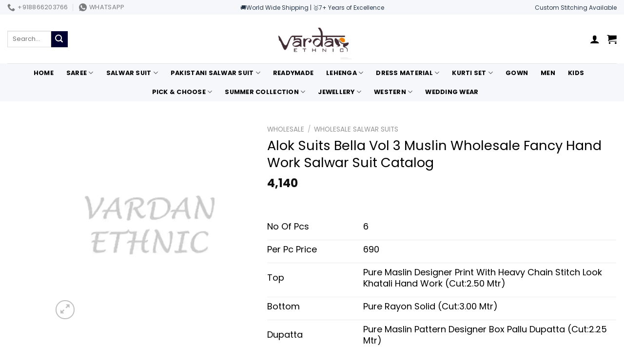

--- FILE ---
content_type: text/html; charset=UTF-8
request_url: https://vardanethnic.in/shop/alok-suits-bella-vol-3-muslin-wholesale-fancy-hand-work-salwar-suit-catalog/
body_size: 42035
content:
<!DOCTYPE html>
<html lang="en-US" class="loading-site no-js">
<head>
    <meta name="google-site-verification" content="jQfYZDMDZ2lcHvEDmtYaqFuylg2c8nqEIHYFzRYGcco" />
	<meta charset="UTF-8" />
	<link rel="profile" href="http://gmpg.org/xfn/11" />
	<link rel="pingback" href="https://vardanethnic.in/xmlrpc.php" />

	<script>(function(html){html.className = html.className.replace(/\bno-js\b/,'js')})(document.documentElement);</script>
<meta name='robots' content='index, follow, max-image-preview:large, max-snippet:-1, max-video-preview:-1' />
<meta name="viewport" content="width=device-width, initial-scale=1" />
	<!-- This site is optimized with the Yoast SEO plugin v26.7 - https://yoast.com/wordpress/plugins/seo/ -->
	<title>Alok Suits Bella Vol 3 Muslin Wholesale Fancy Hand Work Salwar Suit Catalog - Vardan Ethnic</title>
	<meta name="description" content="Vardan Ethnic is a Wholesaler and Dealer of Women’s and Men’s Ethnic Wear. We are dealing with all most all brands of Surat Textile Market." />
	<link rel="canonical" href="https://vardanethnic.in/shop/alok-suits-bella-vol-3-muslin-wholesale-fancy-hand-work-salwar-suit-catalog/" />
	<meta property="og:locale" content="en_US" />
	<meta property="og:type" content="article" />
	<meta property="og:title" content="Alok Suits Bella Vol 3 Muslin Wholesale Fancy Hand Work Salwar Suit Catalog - Vardan Ethnic" />
	<meta property="og:description" content="Vardan Ethnic is a Wholesaler and Dealer of Women’s and Men’s Ethnic Wear. We are dealing with all most all brands of Surat Textile Market." />
	<meta property="og:url" content="https://vardanethnic.in/shop/alok-suits-bella-vol-3-muslin-wholesale-fancy-hand-work-salwar-suit-catalog/" />
	<meta property="og:site_name" content="Vardan Ethnic" />
	<meta property="article:modified_time" content="2024-03-22T12:21:50+00:00" />
	<meta name="twitter:card" content="summary_large_image" />
	<!-- / Yoast SEO plugin. -->


<link rel='dns-prefetch' href='//fonts.googleapis.com' />
<link href='https://fonts.gstatic.com' crossorigin rel='preconnect' />
<link rel='prefetch' href='https://vardanethnic.in/wp-content/themes/flatsome/assets/js/flatsome.js?ver=e1ad26bd5672989785e1' />
<link rel='prefetch' href='https://vardanethnic.in/wp-content/themes/flatsome/assets/js/chunk.slider.js?ver=3.19.9' />
<link rel='prefetch' href='https://vardanethnic.in/wp-content/themes/flatsome/assets/js/chunk.popups.js?ver=3.19.9' />
<link rel='prefetch' href='https://vardanethnic.in/wp-content/themes/flatsome/assets/js/chunk.tooltips.js?ver=3.19.9' />
<link rel='prefetch' href='https://vardanethnic.in/wp-content/themes/flatsome/assets/js/woocommerce.js?ver=dd6035ce106022a74757' />
<link rel="alternate" type="application/rss+xml" title="Vardan Ethnic &raquo; Feed" href="https://vardanethnic.in/feed/" />
<link rel="alternate" type="application/rss+xml" title="Vardan Ethnic &raquo; Comments Feed" href="https://vardanethnic.in/comments/feed/" />
<link rel="alternate" title="oEmbed (JSON)" type="application/json+oembed" href="https://vardanethnic.in/wp-json/oembed/1.0/embed?url=https%3A%2F%2Fvardanethnic.in%2Fshop%2Falok-suits-bella-vol-3-muslin-wholesale-fancy-hand-work-salwar-suit-catalog%2F" />
<link rel="alternate" title="oEmbed (XML)" type="text/xml+oembed" href="https://vardanethnic.in/wp-json/oembed/1.0/embed?url=https%3A%2F%2Fvardanethnic.in%2Fshop%2Falok-suits-bella-vol-3-muslin-wholesale-fancy-hand-work-salwar-suit-catalog%2F&#038;format=xml" />
<style id='wp-img-auto-sizes-contain-inline-css' type='text/css'>
img:is([sizes=auto i],[sizes^="auto," i]){contain-intrinsic-size:3000px 1500px}
/*# sourceURL=wp-img-auto-sizes-contain-inline-css */
</style>

<style id='wp-emoji-styles-inline-css' type='text/css'>

	img.wp-smiley, img.emoji {
		display: inline !important;
		border: none !important;
		box-shadow: none !important;
		height: 1em !important;
		width: 1em !important;
		margin: 0 0.07em !important;
		vertical-align: -0.1em !important;
		background: none !important;
		padding: 0 !important;
	}
/*# sourceURL=wp-emoji-styles-inline-css */
</style>
<style id='wp-block-library-inline-css' type='text/css'>
:root{--wp-block-synced-color:#7a00df;--wp-block-synced-color--rgb:122,0,223;--wp-bound-block-color:var(--wp-block-synced-color);--wp-editor-canvas-background:#ddd;--wp-admin-theme-color:#007cba;--wp-admin-theme-color--rgb:0,124,186;--wp-admin-theme-color-darker-10:#006ba1;--wp-admin-theme-color-darker-10--rgb:0,107,160.5;--wp-admin-theme-color-darker-20:#005a87;--wp-admin-theme-color-darker-20--rgb:0,90,135;--wp-admin-border-width-focus:2px}@media (min-resolution:192dpi){:root{--wp-admin-border-width-focus:1.5px}}.wp-element-button{cursor:pointer}:root .has-very-light-gray-background-color{background-color:#eee}:root .has-very-dark-gray-background-color{background-color:#313131}:root .has-very-light-gray-color{color:#eee}:root .has-very-dark-gray-color{color:#313131}:root .has-vivid-green-cyan-to-vivid-cyan-blue-gradient-background{background:linear-gradient(135deg,#00d084,#0693e3)}:root .has-purple-crush-gradient-background{background:linear-gradient(135deg,#34e2e4,#4721fb 50%,#ab1dfe)}:root .has-hazy-dawn-gradient-background{background:linear-gradient(135deg,#faaca8,#dad0ec)}:root .has-subdued-olive-gradient-background{background:linear-gradient(135deg,#fafae1,#67a671)}:root .has-atomic-cream-gradient-background{background:linear-gradient(135deg,#fdd79a,#004a59)}:root .has-nightshade-gradient-background{background:linear-gradient(135deg,#330968,#31cdcf)}:root .has-midnight-gradient-background{background:linear-gradient(135deg,#020381,#2874fc)}:root{--wp--preset--font-size--normal:16px;--wp--preset--font-size--huge:42px}.has-regular-font-size{font-size:1em}.has-larger-font-size{font-size:2.625em}.has-normal-font-size{font-size:var(--wp--preset--font-size--normal)}.has-huge-font-size{font-size:var(--wp--preset--font-size--huge)}.has-text-align-center{text-align:center}.has-text-align-left{text-align:left}.has-text-align-right{text-align:right}.has-fit-text{white-space:nowrap!important}#end-resizable-editor-section{display:none}.aligncenter{clear:both}.items-justified-left{justify-content:flex-start}.items-justified-center{justify-content:center}.items-justified-right{justify-content:flex-end}.items-justified-space-between{justify-content:space-between}.screen-reader-text{border:0;clip-path:inset(50%);height:1px;margin:-1px;overflow:hidden;padding:0;position:absolute;width:1px;word-wrap:normal!important}.screen-reader-text:focus{background-color:#ddd;clip-path:none;color:#444;display:block;font-size:1em;height:auto;left:5px;line-height:normal;padding:15px 23px 14px;text-decoration:none;top:5px;width:auto;z-index:100000}html :where(.has-border-color){border-style:solid}html :where([style*=border-top-color]){border-top-style:solid}html :where([style*=border-right-color]){border-right-style:solid}html :where([style*=border-bottom-color]){border-bottom-style:solid}html :where([style*=border-left-color]){border-left-style:solid}html :where([style*=border-width]){border-style:solid}html :where([style*=border-top-width]){border-top-style:solid}html :where([style*=border-right-width]){border-right-style:solid}html :where([style*=border-bottom-width]){border-bottom-style:solid}html :where([style*=border-left-width]){border-left-style:solid}html :where(img[class*=wp-image-]){height:auto;max-width:100%}:where(figure){margin:0 0 1em}html :where(.is-position-sticky){--wp-admin--admin-bar--position-offset:var(--wp-admin--admin-bar--height,0px)}@media screen and (max-width:600px){html :where(.is-position-sticky){--wp-admin--admin-bar--position-offset:0px}}

/*# sourceURL=wp-block-library-inline-css */
</style><link rel='stylesheet' id='wc-blocks-style-css' href='https://vardanethnic.in/wp-content/plugins/woocommerce/assets/client/blocks/wc-blocks.css?ver=wc-10.4.3' type='text/css' media='all' />
<style id='global-styles-inline-css' type='text/css'>
:root{--wp--preset--aspect-ratio--square: 1;--wp--preset--aspect-ratio--4-3: 4/3;--wp--preset--aspect-ratio--3-4: 3/4;--wp--preset--aspect-ratio--3-2: 3/2;--wp--preset--aspect-ratio--2-3: 2/3;--wp--preset--aspect-ratio--16-9: 16/9;--wp--preset--aspect-ratio--9-16: 9/16;--wp--preset--color--black: #000000;--wp--preset--color--cyan-bluish-gray: #abb8c3;--wp--preset--color--white: #ffffff;--wp--preset--color--pale-pink: #f78da7;--wp--preset--color--vivid-red: #cf2e2e;--wp--preset--color--luminous-vivid-orange: #ff6900;--wp--preset--color--luminous-vivid-amber: #fcb900;--wp--preset--color--light-green-cyan: #7bdcb5;--wp--preset--color--vivid-green-cyan: #00d084;--wp--preset--color--pale-cyan-blue: #8ed1fc;--wp--preset--color--vivid-cyan-blue: #0693e3;--wp--preset--color--vivid-purple: #9b51e0;--wp--preset--color--primary: #273647;--wp--preset--color--secondary: #000030;--wp--preset--color--success: #447d0c;--wp--preset--color--alert: #dd3333;--wp--preset--gradient--vivid-cyan-blue-to-vivid-purple: linear-gradient(135deg,rgb(6,147,227) 0%,rgb(155,81,224) 100%);--wp--preset--gradient--light-green-cyan-to-vivid-green-cyan: linear-gradient(135deg,rgb(122,220,180) 0%,rgb(0,208,130) 100%);--wp--preset--gradient--luminous-vivid-amber-to-luminous-vivid-orange: linear-gradient(135deg,rgb(252,185,0) 0%,rgb(255,105,0) 100%);--wp--preset--gradient--luminous-vivid-orange-to-vivid-red: linear-gradient(135deg,rgb(255,105,0) 0%,rgb(207,46,46) 100%);--wp--preset--gradient--very-light-gray-to-cyan-bluish-gray: linear-gradient(135deg,rgb(238,238,238) 0%,rgb(169,184,195) 100%);--wp--preset--gradient--cool-to-warm-spectrum: linear-gradient(135deg,rgb(74,234,220) 0%,rgb(151,120,209) 20%,rgb(207,42,186) 40%,rgb(238,44,130) 60%,rgb(251,105,98) 80%,rgb(254,248,76) 100%);--wp--preset--gradient--blush-light-purple: linear-gradient(135deg,rgb(255,206,236) 0%,rgb(152,150,240) 100%);--wp--preset--gradient--blush-bordeaux: linear-gradient(135deg,rgb(254,205,165) 0%,rgb(254,45,45) 50%,rgb(107,0,62) 100%);--wp--preset--gradient--luminous-dusk: linear-gradient(135deg,rgb(255,203,112) 0%,rgb(199,81,192) 50%,rgb(65,88,208) 100%);--wp--preset--gradient--pale-ocean: linear-gradient(135deg,rgb(255,245,203) 0%,rgb(182,227,212) 50%,rgb(51,167,181) 100%);--wp--preset--gradient--electric-grass: linear-gradient(135deg,rgb(202,248,128) 0%,rgb(113,206,126) 100%);--wp--preset--gradient--midnight: linear-gradient(135deg,rgb(2,3,129) 0%,rgb(40,116,252) 100%);--wp--preset--font-size--small: 13px;--wp--preset--font-size--medium: 20px;--wp--preset--font-size--large: 36px;--wp--preset--font-size--x-large: 42px;--wp--preset--spacing--20: 0.44rem;--wp--preset--spacing--30: 0.67rem;--wp--preset--spacing--40: 1rem;--wp--preset--spacing--50: 1.5rem;--wp--preset--spacing--60: 2.25rem;--wp--preset--spacing--70: 3.38rem;--wp--preset--spacing--80: 5.06rem;--wp--preset--shadow--natural: 6px 6px 9px rgba(0, 0, 0, 0.2);--wp--preset--shadow--deep: 12px 12px 50px rgba(0, 0, 0, 0.4);--wp--preset--shadow--sharp: 6px 6px 0px rgba(0, 0, 0, 0.2);--wp--preset--shadow--outlined: 6px 6px 0px -3px rgb(255, 255, 255), 6px 6px rgb(0, 0, 0);--wp--preset--shadow--crisp: 6px 6px 0px rgb(0, 0, 0);}:where(body) { margin: 0; }.wp-site-blocks > .alignleft { float: left; margin-right: 2em; }.wp-site-blocks > .alignright { float: right; margin-left: 2em; }.wp-site-blocks > .aligncenter { justify-content: center; margin-left: auto; margin-right: auto; }:where(.is-layout-flex){gap: 0.5em;}:where(.is-layout-grid){gap: 0.5em;}.is-layout-flow > .alignleft{float: left;margin-inline-start: 0;margin-inline-end: 2em;}.is-layout-flow > .alignright{float: right;margin-inline-start: 2em;margin-inline-end: 0;}.is-layout-flow > .aligncenter{margin-left: auto !important;margin-right: auto !important;}.is-layout-constrained > .alignleft{float: left;margin-inline-start: 0;margin-inline-end: 2em;}.is-layout-constrained > .alignright{float: right;margin-inline-start: 2em;margin-inline-end: 0;}.is-layout-constrained > .aligncenter{margin-left: auto !important;margin-right: auto !important;}.is-layout-constrained > :where(:not(.alignleft):not(.alignright):not(.alignfull)){margin-left: auto !important;margin-right: auto !important;}body .is-layout-flex{display: flex;}.is-layout-flex{flex-wrap: wrap;align-items: center;}.is-layout-flex > :is(*, div){margin: 0;}body .is-layout-grid{display: grid;}.is-layout-grid > :is(*, div){margin: 0;}body{padding-top: 0px;padding-right: 0px;padding-bottom: 0px;padding-left: 0px;}a:where(:not(.wp-element-button)){text-decoration: none;}:root :where(.wp-element-button, .wp-block-button__link){background-color: #32373c;border-width: 0;color: #fff;font-family: inherit;font-size: inherit;font-style: inherit;font-weight: inherit;letter-spacing: inherit;line-height: inherit;padding-top: calc(0.667em + 2px);padding-right: calc(1.333em + 2px);padding-bottom: calc(0.667em + 2px);padding-left: calc(1.333em + 2px);text-decoration: none;text-transform: inherit;}.has-black-color{color: var(--wp--preset--color--black) !important;}.has-cyan-bluish-gray-color{color: var(--wp--preset--color--cyan-bluish-gray) !important;}.has-white-color{color: var(--wp--preset--color--white) !important;}.has-pale-pink-color{color: var(--wp--preset--color--pale-pink) !important;}.has-vivid-red-color{color: var(--wp--preset--color--vivid-red) !important;}.has-luminous-vivid-orange-color{color: var(--wp--preset--color--luminous-vivid-orange) !important;}.has-luminous-vivid-amber-color{color: var(--wp--preset--color--luminous-vivid-amber) !important;}.has-light-green-cyan-color{color: var(--wp--preset--color--light-green-cyan) !important;}.has-vivid-green-cyan-color{color: var(--wp--preset--color--vivid-green-cyan) !important;}.has-pale-cyan-blue-color{color: var(--wp--preset--color--pale-cyan-blue) !important;}.has-vivid-cyan-blue-color{color: var(--wp--preset--color--vivid-cyan-blue) !important;}.has-vivid-purple-color{color: var(--wp--preset--color--vivid-purple) !important;}.has-primary-color{color: var(--wp--preset--color--primary) !important;}.has-secondary-color{color: var(--wp--preset--color--secondary) !important;}.has-success-color{color: var(--wp--preset--color--success) !important;}.has-alert-color{color: var(--wp--preset--color--alert) !important;}.has-black-background-color{background-color: var(--wp--preset--color--black) !important;}.has-cyan-bluish-gray-background-color{background-color: var(--wp--preset--color--cyan-bluish-gray) !important;}.has-white-background-color{background-color: var(--wp--preset--color--white) !important;}.has-pale-pink-background-color{background-color: var(--wp--preset--color--pale-pink) !important;}.has-vivid-red-background-color{background-color: var(--wp--preset--color--vivid-red) !important;}.has-luminous-vivid-orange-background-color{background-color: var(--wp--preset--color--luminous-vivid-orange) !important;}.has-luminous-vivid-amber-background-color{background-color: var(--wp--preset--color--luminous-vivid-amber) !important;}.has-light-green-cyan-background-color{background-color: var(--wp--preset--color--light-green-cyan) !important;}.has-vivid-green-cyan-background-color{background-color: var(--wp--preset--color--vivid-green-cyan) !important;}.has-pale-cyan-blue-background-color{background-color: var(--wp--preset--color--pale-cyan-blue) !important;}.has-vivid-cyan-blue-background-color{background-color: var(--wp--preset--color--vivid-cyan-blue) !important;}.has-vivid-purple-background-color{background-color: var(--wp--preset--color--vivid-purple) !important;}.has-primary-background-color{background-color: var(--wp--preset--color--primary) !important;}.has-secondary-background-color{background-color: var(--wp--preset--color--secondary) !important;}.has-success-background-color{background-color: var(--wp--preset--color--success) !important;}.has-alert-background-color{background-color: var(--wp--preset--color--alert) !important;}.has-black-border-color{border-color: var(--wp--preset--color--black) !important;}.has-cyan-bluish-gray-border-color{border-color: var(--wp--preset--color--cyan-bluish-gray) !important;}.has-white-border-color{border-color: var(--wp--preset--color--white) !important;}.has-pale-pink-border-color{border-color: var(--wp--preset--color--pale-pink) !important;}.has-vivid-red-border-color{border-color: var(--wp--preset--color--vivid-red) !important;}.has-luminous-vivid-orange-border-color{border-color: var(--wp--preset--color--luminous-vivid-orange) !important;}.has-luminous-vivid-amber-border-color{border-color: var(--wp--preset--color--luminous-vivid-amber) !important;}.has-light-green-cyan-border-color{border-color: var(--wp--preset--color--light-green-cyan) !important;}.has-vivid-green-cyan-border-color{border-color: var(--wp--preset--color--vivid-green-cyan) !important;}.has-pale-cyan-blue-border-color{border-color: var(--wp--preset--color--pale-cyan-blue) !important;}.has-vivid-cyan-blue-border-color{border-color: var(--wp--preset--color--vivid-cyan-blue) !important;}.has-vivid-purple-border-color{border-color: var(--wp--preset--color--vivid-purple) !important;}.has-primary-border-color{border-color: var(--wp--preset--color--primary) !important;}.has-secondary-border-color{border-color: var(--wp--preset--color--secondary) !important;}.has-success-border-color{border-color: var(--wp--preset--color--success) !important;}.has-alert-border-color{border-color: var(--wp--preset--color--alert) !important;}.has-vivid-cyan-blue-to-vivid-purple-gradient-background{background: var(--wp--preset--gradient--vivid-cyan-blue-to-vivid-purple) !important;}.has-light-green-cyan-to-vivid-green-cyan-gradient-background{background: var(--wp--preset--gradient--light-green-cyan-to-vivid-green-cyan) !important;}.has-luminous-vivid-amber-to-luminous-vivid-orange-gradient-background{background: var(--wp--preset--gradient--luminous-vivid-amber-to-luminous-vivid-orange) !important;}.has-luminous-vivid-orange-to-vivid-red-gradient-background{background: var(--wp--preset--gradient--luminous-vivid-orange-to-vivid-red) !important;}.has-very-light-gray-to-cyan-bluish-gray-gradient-background{background: var(--wp--preset--gradient--very-light-gray-to-cyan-bluish-gray) !important;}.has-cool-to-warm-spectrum-gradient-background{background: var(--wp--preset--gradient--cool-to-warm-spectrum) !important;}.has-blush-light-purple-gradient-background{background: var(--wp--preset--gradient--blush-light-purple) !important;}.has-blush-bordeaux-gradient-background{background: var(--wp--preset--gradient--blush-bordeaux) !important;}.has-luminous-dusk-gradient-background{background: var(--wp--preset--gradient--luminous-dusk) !important;}.has-pale-ocean-gradient-background{background: var(--wp--preset--gradient--pale-ocean) !important;}.has-electric-grass-gradient-background{background: var(--wp--preset--gradient--electric-grass) !important;}.has-midnight-gradient-background{background: var(--wp--preset--gradient--midnight) !important;}.has-small-font-size{font-size: var(--wp--preset--font-size--small) !important;}.has-medium-font-size{font-size: var(--wp--preset--font-size--medium) !important;}.has-large-font-size{font-size: var(--wp--preset--font-size--large) !important;}.has-x-large-font-size{font-size: var(--wp--preset--font-size--x-large) !important;}
/*# sourceURL=global-styles-inline-css */
</style>

<link rel='stylesheet' id='photoswipe-css' href='https://vardanethnic.in/wp-content/plugins/woocommerce/assets/css/photoswipe/photoswipe.min.css?ver=10.4.3' type='text/css' media='all' />
<link rel='stylesheet' id='photoswipe-default-skin-css' href='https://vardanethnic.in/wp-content/plugins/woocommerce/assets/css/photoswipe/default-skin/default-skin.min.css?ver=10.4.3' type='text/css' media='all' />
<style id='woocommerce-inline-inline-css' type='text/css'>
.woocommerce form .form-row .required { visibility: visible; }
/*# sourceURL=woocommerce-inline-inline-css */
</style>
<link rel='stylesheet' id='flatsome-main-css' href='https://vardanethnic.in/wp-content/themes/flatsome/assets/css/flatsome.css?ver=3.19.9' type='text/css' media='all' />
<style id='flatsome-main-inline-css' type='text/css'>
@font-face {
				font-family: "fl-icons";
				font-display: block;
				src: url(https://vardanethnic.in/wp-content/themes/flatsome/assets/css/icons/fl-icons.eot?v=3.19.9);
				src:
					url(https://vardanethnic.in/wp-content/themes/flatsome/assets/css/icons/fl-icons.eot#iefix?v=3.19.9) format("embedded-opentype"),
					url(https://vardanethnic.in/wp-content/themes/flatsome/assets/css/icons/fl-icons.woff2?v=3.19.9) format("woff2"),
					url(https://vardanethnic.in/wp-content/themes/flatsome/assets/css/icons/fl-icons.ttf?v=3.19.9) format("truetype"),
					url(https://vardanethnic.in/wp-content/themes/flatsome/assets/css/icons/fl-icons.woff?v=3.19.9) format("woff"),
					url(https://vardanethnic.in/wp-content/themes/flatsome/assets/css/icons/fl-icons.svg?v=3.19.9#fl-icons) format("svg");
			}
/*# sourceURL=flatsome-main-inline-css */
</style>
<link rel='stylesheet' id='flatsome-shop-css' href='https://vardanethnic.in/wp-content/themes/flatsome/assets/css/flatsome-shop.css?ver=3.19.9' type='text/css' media='all' />
<link rel='stylesheet' id='flatsome-style-css' href='https://vardanethnic.in/wp-content/themes/flatsome/style.css?ver=3.19.9' type='text/css' media='all' />
<link rel='stylesheet' id='flatsome-googlefonts-css' href='//fonts.googleapis.com/css?family=Poppins%3Aregular%2Cregular%2Cregular%2C700%2Cregular&#038;display=swap&#038;ver=3.9' type='text/css' media='all' />
<script type="text/javascript" src="https://vardanethnic.in/wp-includes/js/jquery/jquery.min.js?ver=3.7.1" id="jquery-core-js"></script>
<script type="text/javascript" src="https://vardanethnic.in/wp-includes/js/jquery/jquery-migrate.min.js?ver=3.4.1" id="jquery-migrate-js"></script>
<script type="text/javascript" src="https://vardanethnic.in/wp-content/plugins/woocommerce/assets/js/jquery-blockui/jquery.blockUI.min.js?ver=2.7.0-wc.10.4.3" id="wc-jquery-blockui-js" data-wp-strategy="defer"></script>
<script type="text/javascript" id="wc-add-to-cart-js-extra">
/* <![CDATA[ */
var wc_add_to_cart_params = {"ajax_url":"/wp-admin/admin-ajax.php","wc_ajax_url":"/?wc-ajax=%%endpoint%%","i18n_view_cart":"View cart","cart_url":"https://vardanethnic.in/cart/","is_cart":"","cart_redirect_after_add":"no"};
//# sourceURL=wc-add-to-cart-js-extra
/* ]]> */
</script>
<script type="text/javascript" src="https://vardanethnic.in/wp-content/plugins/woocommerce/assets/js/frontend/add-to-cart.min.js?ver=10.4.3" id="wc-add-to-cart-js" defer="defer" data-wp-strategy="defer"></script>
<script type="text/javascript" src="https://vardanethnic.in/wp-content/plugins/woocommerce/assets/js/photoswipe/photoswipe.min.js?ver=4.1.1-wc.10.4.3" id="wc-photoswipe-js" defer="defer" data-wp-strategy="defer"></script>
<script type="text/javascript" src="https://vardanethnic.in/wp-content/plugins/woocommerce/assets/js/photoswipe/photoswipe-ui-default.min.js?ver=4.1.1-wc.10.4.3" id="wc-photoswipe-ui-default-js" defer="defer" data-wp-strategy="defer"></script>
<script type="text/javascript" id="wc-single-product-js-extra">
/* <![CDATA[ */
var wc_single_product_params = {"i18n_required_rating_text":"Please select a rating","i18n_rating_options":["1 of 5 stars","2 of 5 stars","3 of 5 stars","4 of 5 stars","5 of 5 stars"],"i18n_product_gallery_trigger_text":"View full-screen image gallery","review_rating_required":"no","flexslider":{"rtl":false,"animation":"slide","smoothHeight":true,"directionNav":false,"controlNav":"thumbnails","slideshow":false,"animationSpeed":500,"animationLoop":false,"allowOneSlide":false},"zoom_enabled":"","zoom_options":[],"photoswipe_enabled":"1","photoswipe_options":{"shareEl":false,"closeOnScroll":false,"history":false,"hideAnimationDuration":0,"showAnimationDuration":0},"flexslider_enabled":""};
//# sourceURL=wc-single-product-js-extra
/* ]]> */
</script>
<script type="text/javascript" src="https://vardanethnic.in/wp-content/plugins/woocommerce/assets/js/frontend/single-product.min.js?ver=10.4.3" id="wc-single-product-js" defer="defer" data-wp-strategy="defer"></script>
<script type="text/javascript" src="https://vardanethnic.in/wp-content/plugins/woocommerce/assets/js/js-cookie/js.cookie.min.js?ver=2.1.4-wc.10.4.3" id="wc-js-cookie-js" data-wp-strategy="defer"></script>
<link rel="https://api.w.org/" href="https://vardanethnic.in/wp-json/" /><link rel="alternate" title="JSON" type="application/json" href="https://vardanethnic.in/wp-json/wp/v2/product/118052" /><link rel="EditURI" type="application/rsd+xml" title="RSD" href="https://vardanethnic.in/xmlrpc.php?rsd" />
<meta name="generator" content="WordPress 6.9" />
<meta name="generator" content="WooCommerce 10.4.3" />
<link rel='shortlink' href='https://vardanethnic.in/?p=118052' />
<!-- Google site verification - Google for WooCommerce -->
<meta name="google-site-verification" content="jQfYZDMDZ2lcHvEDmtYaqFuylg2c8nqEIHYFzRYGcco" />
	<noscript><style>.woocommerce-product-gallery{ opacity: 1 !important; }</style></noscript>
	<link rel="icon" href="https://photos.vardanethnic.in/media/2023/10/cropped-Favicon-32x32.webp" sizes="32x32" />
<link rel="icon" href="https://photos.vardanethnic.in/media/2023/10/cropped-Favicon-192x192.webp" sizes="192x192" />
<link rel="apple-touch-icon" href="https://photos.vardanethnic.in/media/2023/10/cropped-Favicon-180x180.webp" />
<meta name="msapplication-TileImage" content="https://photos.vardanethnic.in/media/2023/10/cropped-Favicon-270x270.webp" />
<style id="custom-css" type="text/css">:root {--primary-color: #273647;--fs-color-primary: #273647;--fs-color-secondary: #000030;--fs-color-success: #447d0c;--fs-color-alert: #dd3333;--fs-experimental-link-color: #000000;--fs-experimental-link-color-hover: #111;}.tooltipster-base {--tooltip-color: #fff;--tooltip-bg-color: #000;}.off-canvas-right .mfp-content, .off-canvas-left .mfp-content {--drawer-width: 300px;}.off-canvas .mfp-content.off-canvas-cart {--drawer-width: 360px;}html{background-color:#ffffff!important;}.container-width, .full-width .ubermenu-nav, .container, .row{max-width: 1420px}.row.row-collapse{max-width: 1390px}.row.row-small{max-width: 1412.5px}.row.row-large{max-width: 1450px}.sticky-add-to-cart--active, #wrapper,#main,#main.dark{background-color: #ffffff}.header-main{height: 100px}#logo img{max-height: 100px}#logo{width:200px;}.header-bottom{min-height: 10px}.header-top{min-height: 30px}.transparent .header-main{height: 265px}.transparent #logo img{max-height: 265px}.has-transparent + .page-title:first-of-type,.has-transparent + #main > .page-title,.has-transparent + #main > div > .page-title,.has-transparent + #main .page-header-wrapper:first-of-type .page-title{padding-top: 345px;}.header.show-on-scroll,.stuck .header-main{height:70px!important}.stuck #logo img{max-height: 70px!important}.search-form{ width: 25%;}.header-bg-color {background-color: rgba(255,255,255,0.9)}.header-bottom {background-color: #f5f7fb}.top-bar-nav > li > a{line-height: 16px }.header-main .nav > li > a{line-height: 16px }.stuck .header-main .nav > li > a{line-height: 50px }.header-bottom-nav > li > a{line-height: 16px }@media (max-width: 549px) {.header-main{height: 70px}#logo img{max-height: 70px}}.main-menu-overlay{background-color: #000000}.header-top{background-color:#f5f7fb!important;}body{color: #273647}h1,h2,h3,h4,h5,h6,.heading-font{color: #000000;}body{font-size: 100%;}@media screen and (max-width: 549px){body{font-size: 81%;}}body{font-family: Poppins, sans-serif;}body {font-weight: 400;font-style: normal;}.nav > li > a {font-family: Poppins, sans-serif;}.mobile-sidebar-levels-2 .nav > li > ul > li > a {font-family: Poppins, sans-serif;}.nav > li > a,.mobile-sidebar-levels-2 .nav > li > ul > li > a {font-weight: 700;font-style: normal;}h1,h2,h3,h4,h5,h6,.heading-font, .off-canvas-center .nav-sidebar.nav-vertical > li > a{font-family: Poppins, sans-serif;}h1,h2,h3,h4,h5,h6,.heading-font,.banner h1,.banner h2 {font-weight: 400;font-style: normal;}.alt-font{font-family: Poppins, sans-serif;}.alt-font {font-weight: 400!important;font-style: normal!important;}.header:not(.transparent) .top-bar-nav > li > a {color: #000000;}.header:not(.transparent) .top-bar-nav.nav > li > a:hover,.header:not(.transparent) .top-bar-nav.nav > li.active > a,.header:not(.transparent) .top-bar-nav.nav > li.current > a,.header:not(.transparent) .top-bar-nav.nav > li > a.active,.header:not(.transparent) .top-bar-nav.nav > li > a.current{color: #000000;}.top-bar-nav.nav-line-bottom > li > a:before,.top-bar-nav.nav-line-grow > li > a:before,.top-bar-nav.nav-line > li > a:before,.top-bar-nav.nav-box > li > a:hover,.top-bar-nav.nav-box > li.active > a,.top-bar-nav.nav-pills > li > a:hover,.top-bar-nav.nav-pills > li.active > a{color:#FFF!important;background-color: #000000;}.header:not(.transparent) .header-nav-main.nav > li > a {color: #000000;}.header:not(.transparent) .header-nav-main.nav > li > a:hover,.header:not(.transparent) .header-nav-main.nav > li.active > a,.header:not(.transparent) .header-nav-main.nav > li.current > a,.header:not(.transparent) .header-nav-main.nav > li > a.active,.header:not(.transparent) .header-nav-main.nav > li > a.current{color: #000000;}.header-nav-main.nav-line-bottom > li > a:before,.header-nav-main.nav-line-grow > li > a:before,.header-nav-main.nav-line > li > a:before,.header-nav-main.nav-box > li > a:hover,.header-nav-main.nav-box > li.active > a,.header-nav-main.nav-pills > li > a:hover,.header-nav-main.nav-pills > li.active > a{color:#FFF!important;background-color: #000000;}.header:not(.transparent) .header-bottom-nav.nav > li > a{color: #000000;}.header:not(.transparent) .header-bottom-nav.nav > li > a:hover,.header:not(.transparent) .header-bottom-nav.nav > li.active > a,.header:not(.transparent) .header-bottom-nav.nav > li.current > a,.header:not(.transparent) .header-bottom-nav.nav > li > a.active,.header:not(.transparent) .header-bottom-nav.nav > li > a.current{color: #000000;}.header-bottom-nav.nav-line-bottom > li > a:before,.header-bottom-nav.nav-line-grow > li > a:before,.header-bottom-nav.nav-line > li > a:before,.header-bottom-nav.nav-box > li > a:hover,.header-bottom-nav.nav-box > li.active > a,.header-bottom-nav.nav-pills > li > a:hover,.header-bottom-nav.nav-pills > li.active > a{color:#FFF!important;background-color: #000000;}.is-divider{background-color: #ffffff;}.shop-page-title.featured-title .title-overlay{background-color: #dd9933;}.current .breadcrumb-step, [data-icon-label]:after, .button#place_order,.button.checkout,.checkout-button,.single_add_to_cart_button.button, .sticky-add-to-cart-select-options-button{background-color: #273647!important }.has-equal-box-heights .box-image {padding-top: 137%;}.price del, .product_list_widget del, del .woocommerce-Price-amount { color: #4b9b12; }input[type='submit'], input[type="button"], button:not(.icon), .button:not(.icon){border-radius: 10px!important}.pswp__bg,.mfp-bg.mfp-ready{background-color: #000000}@media screen and (min-width: 550px){.products .box-vertical .box-image{min-width: 247px!important;width: 247px!important;}}.header-main .social-icons,.header-main .cart-icon strong,.header-main .menu-title,.header-main .header-button > .button.is-outline,.header-main .nav > li > a > i:not(.icon-angle-down){color: #000000!important;}.header-main .header-button > .button.is-outline,.header-main .cart-icon strong:after,.header-main .cart-icon strong{border-color: #000000!important;}.header-main .header-button > .button:not(.is-outline){background-color: #000000!important;}.header-main .current-dropdown .cart-icon strong,.header-main .header-button > .button:hover,.header-main .header-button > .button:hover i,.header-main .header-button > .button:hover span{color:#FFF!important;}.header-main .menu-title:hover,.header-main .social-icons a:hover,.header-main .header-button > .button.is-outline:hover,.header-main .nav > li > a:hover > i:not(.icon-angle-down){color: #000000!important;}.header-main .current-dropdown .cart-icon strong,.header-main .header-button > .button:hover{background-color: #000000!important;}.header-main .current-dropdown .cart-icon strong:after,.header-main .current-dropdown .cart-icon strong,.header-main .header-button > .button:hover{border-color: #000000!important;}.footer-1{background-color: #f5f7fb}.footer-2{background-color: #ffffff}.absolute-footer, html{background-color: #273647}button[name='update_cart'] { display: none; }.nav-vertical-fly-out > li + li {border-top-width: 1px; border-top-style: solid;}/* Custom CSS */<script src="https://cdn.gravitec.net/storage/84df1b9fce06c5d726a48c65b5f89a24/client.js" async></script>.label-new.menu-item > a:after{content:"New";}.label-hot.menu-item > a:after{content:"Hot";}.label-sale.menu-item > a:after{content:"Sale";}.label-popular.menu-item > a:after{content:"Popular";}</style>
		<!-- Global site tag (gtag.js) - Google Ads: AW-11362283153 - Google for WooCommerce -->
		<script async src="https://www.googletagmanager.com/gtag/js?id=AW-11362283153"></script>
		<script>
			window.dataLayer = window.dataLayer || [];
			function gtag() { dataLayer.push(arguments); }
			gtag( 'consent', 'default', {
				analytics_storage: 'denied',
				ad_storage: 'denied',
				ad_user_data: 'denied',
				ad_personalization: 'denied',
				region: ['AT', 'BE', 'BG', 'HR', 'CY', 'CZ', 'DK', 'EE', 'FI', 'FR', 'DE', 'GR', 'HU', 'IS', 'IE', 'IT', 'LV', 'LI', 'LT', 'LU', 'MT', 'NL', 'NO', 'PL', 'PT', 'RO', 'SK', 'SI', 'ES', 'SE', 'GB', 'CH'],
				wait_for_update: 500,
			} );
			gtag('js', new Date());
			gtag('set', 'developer_id.dOGY3NW', true);
			gtag("config", "AW-11362283153", { "groups": "GLA", "send_page_view": false });		</script>

		<link rel='stylesheet' id='su-icons-css' href='https://vardanethnic.in/wp-content/plugins/shortcodes-ultimate/includes/css/icons.css?ver=1.1.5' type='text/css' media='all' />
<link rel='stylesheet' id='su-shortcodes-css' href='https://vardanethnic.in/wp-content/plugins/shortcodes-ultimate/includes/css/shortcodes.css?ver=7.4.8' type='text/css' media='all' />
</head>

<body class="wp-singular product-template-default single single-product postid-118052 wp-theme-flatsome theme-flatsome woocommerce woocommerce-page woocommerce-no-js full-width nav-dropdown-has-arrow nav-dropdown-has-shadow nav-dropdown-has-border">

<script type="text/javascript">
/* <![CDATA[ */
gtag("event", "page_view", {send_to: "GLA"});
/* ]]> */
</script>

<a class="skip-link screen-reader-text" href="#main">Skip to content</a>

<div id="wrapper">

	
	<header id="header" class="header header-full-width">
		<div class="header-wrapper">
			<div id="top-bar" class="header-top hide-for-sticky flex-has-center">
    <div class="flex-row container">
      <div class="flex-col hide-for-medium flex-left">
          <ul class="nav nav-left medium-nav-center nav-small  nav-box">
              <li class="header-contact-wrapper">
		<ul id="header-contact" class="nav nav-divided nav-uppercase header-contact">
		
			
			
						<li class="">
			  <a href="tel:+918866203766" class="tooltip" title="+918866203766">
			     <i class="icon-phone" style="font-size:16px;" ></i>			      <span>+918866203766</span>
			  </a>
			</li>
			
							<li class="">
					<a href="https://wa.me/+917863849398" class="tooltip" title="+917863849398" target="_blank" rel="noopener">
						<i class="icon-whatsapp" style="font-size:16px;" ></i>						<span>
							WhatsApp						</span>
					</a>
				</li>
				</ul>
</li>
          </ul>
      </div>

      <div class="flex-col hide-for-medium flex-center">
          <ul class="nav nav-center nav-small  nav-box">
              <li class="html custom html_topbar_left"><p style="color:FFFFFF;">🚚World Wide Shipping  | 🥇7+ Years of Excellence</p></li>          </ul>
      </div>

      <div class="flex-col hide-for-medium flex-right">
         <ul class="nav top-bar-nav nav-right nav-small  nav-box">
              <li class="html custom html_topbar_right"><p style="color:FFFFFF;">Custom Stitching Available</p></li>          </ul>
      </div>

            <div class="flex-col show-for-medium flex-grow">
          <ul class="nav nav-center nav-small mobile-nav  nav-box">
              <li class="html custom html_topbar_left"><p style="color:FFFFFF;">🚚World Wide Shipping  | 🥇7+ Years of Excellence</p></li>          </ul>
      </div>
      
    </div>
</div>
<div id="masthead" class="header-main show-logo-center hide-for-sticky">
      <div class="header-inner flex-row container logo-center medium-logo-center" role="navigation">

          <!-- Logo -->
          <div id="logo" class="flex-col logo">
            
<!-- Header logo -->
<a href="https://vardanethnic.in/" title="Vardan Ethnic" rel="home">
		<img width="1020" height="574" src="https://photos.vardanethnic.in/media/2025/08/vardan-logo-1024x576-1.webp" class="header_logo header-logo" alt="Vardan Ethnic"/><img  width="1020" height="574" src="https://photos.vardanethnic.in/media/2025/08/vardan-logo-1024x576-1.webp" class="header-logo-dark" alt="Vardan Ethnic"/></a>
          </div>

          <!-- Mobile Left Elements -->
          <div class="flex-col show-for-medium flex-left">
            <ul class="mobile-nav nav nav-left ">
              <li class="nav-icon has-icon">
  		<a href="#" data-open="#main-menu" data-pos="left" data-bg="main-menu-overlay" data-color="dark" class="is-small" aria-label="Menu" aria-controls="main-menu" aria-expanded="false">

		  <i class="icon-menu" ></i>
		  <span class="menu-title uppercase hide-for-small">Menu</span>		</a>
	</li>
            </ul>
          </div>

          <!-- Left Elements -->
          <div class="flex-col hide-for-medium flex-left
            ">
            <ul class="header-nav header-nav-main nav nav-left  nav-uppercase" >
              <li class="header-search-form search-form html relative has-icon">
	<div class="header-search-form-wrapper">
		<div class="searchform-wrapper ux-search-box relative is-normal"><form role="search" method="get" class="searchform" action="https://vardanethnic.in/">
	<div class="flex-row relative">
						<div class="flex-col flex-grow">
			<label class="screen-reader-text" for="woocommerce-product-search-field-0">Search for:</label>
			<input type="search" id="woocommerce-product-search-field-0" class="search-field mb-0" placeholder="Search&hellip;" value="" name="s" />
			<input type="hidden" name="post_type" value="product" />
					</div>
		<div class="flex-col">
			<button type="submit" value="Search" class="ux-search-submit submit-button secondary button  icon mb-0" aria-label="Submit">
				<i class="icon-search" ></i>			</button>
		</div>
	</div>
	<div class="live-search-results text-left z-top"></div>
</form>
</div>	</div>
</li>
            </ul>
          </div>

          <!-- Right Elements -->
          <div class="flex-col hide-for-medium flex-right">
            <ul class="header-nav header-nav-main nav nav-right  nav-uppercase">
              
<li class="account-item has-icon" >

	<a href="https://vardanethnic.in/my-account/" class="nav-top-link nav-top-not-logged-in is-small is-small" title="Login" aria-label="Login" data-open="#login-form-popup" >
		<i class="icon-user" ></i>	</a>




</li>
<li class="cart-item has-icon">

<a href="https://vardanethnic.in/cart/" class="header-cart-link is-small" title="Cart" >


    <i class="icon-shopping-cart"
    data-icon-label="0">
  </i>
  </a>


</li>
            </ul>
          </div>

          <!-- Mobile Right Elements -->
          <div class="flex-col show-for-medium flex-right">
            <ul class="mobile-nav nav nav-right ">
              <li class="cart-item has-icon">


		<a href="https://vardanethnic.in/cart/" class="header-cart-link is-small" title="Cart" >

    <i class="icon-shopping-cart"
    data-icon-label="0">
  </i>
  </a>

</li>
            </ul>
          </div>

      </div>

            <div class="container"><div class="top-divider full-width"></div></div>
      </div>
<div id="wide-nav" class="header-bottom wide-nav hide-for-sticky flex-has-center hide-for-medium">
    <div class="flex-row container">

            
                        <div class="flex-col hide-for-medium flex-center">
                <ul class="nav header-nav header-bottom-nav nav-center  nav-line-bottom nav-spacing-xlarge nav-uppercase">
                    <li id="menu-item-48549" class="menu-item menu-item-type-custom menu-item-object-custom menu-item-48549 menu-item-design-default"><a href="https://vardanethnic.in/product-category/wholesale-indian-women-clothing-exporter/" class="nav-top-link">HOME</a></li>
<li id="menu-item-273" class="menu-item menu-item-type-custom menu-item-object-custom menu-item-has-children menu-item-273 menu-item-design-default has-dropdown"><a href="https://vardanethnic.in/product-category/wholesale/wholesale-sarees/" class="nav-top-link" aria-expanded="false" aria-haspopup="menu">SAREE<i class="icon-angle-down" ></i></a>
<ul class="sub-menu nav-dropdown nav-dropdown-default">
	<li id="menu-item-256862" class="menu-item menu-item-type-custom menu-item-object-custom menu-item-256862"><a href="https://vardanethnic.in/product-category/wholesale/wholesale-lichi-silk-saree/">Wholesale Lichi Silk Saree</a></li>
	<li id="menu-item-256856" class="menu-item menu-item-type-custom menu-item-object-custom menu-item-256856"><a href="https://vardanethnic.in/product-category/wholesale/uniform-sarees-wholesale/">Wholesale  Uniform Sarees</a></li>
	<li id="menu-item-256859" class="menu-item menu-item-type-custom menu-item-object-custom menu-item-256859"><a href="https://vardanethnic.in/product-category/wholesale/wholesale-banarasi-saree/">Wholesale Banarasi Saree</a></li>
	<li id="menu-item-256857" class="menu-item menu-item-type-custom menu-item-object-custom menu-item-256857"><a href="https://vardanethnic.in/product-category/wholesale/paithani-saree-wholesale/">Wholesale  Paithani Saree</a></li>
	<li id="menu-item-226455" class="menu-item menu-item-type-custom menu-item-object-custom menu-item-226455"><a href="https://vardanethnic.in/product-category/wholesale/sarees/new-latest-saree/">Latest Design Saree</a></li>
	<li id="menu-item-222517" class="menu-item menu-item-type-custom menu-item-object-custom menu-item-222517"><a href="https://vardanethnic.in/product-category/wholesale/sarees/bases-on-occasion/reception-saree/">Reception Sarees</a></li>
	<li id="menu-item-256861" class="menu-item menu-item-type-custom menu-item-object-custom menu-item-256861"><a href="https://vardanethnic.in/product-category/wholesale/bollywood-fancy-sarees-wholesale/">Bollywood Fancy Sarees Wholesale</a></li>
	<li id="menu-item-256858" class="menu-item menu-item-type-custom menu-item-object-custom menu-item-256858"><a href="https://vardanethnic.in/product-category/wholesale/pochampally-sarees/">Wholesale  Pochampally sarees</a></li>
	<li id="menu-item-256860" class="menu-item menu-item-type-custom menu-item-object-custom menu-item-256860"><a href="https://vardanethnic.in/product-category/wholesale/wholesale-printed-sarees/">Wholesale Printed Sarees</a></li>
	<li id="menu-item-222518" class="menu-item menu-item-type-custom menu-item-object-custom menu-item-222518"><a href="https://vardanethnic.in/product-category/wholesale/designer-partywear-sarees/">Wholesale Party Wear Sarees</a></li>
	<li id="menu-item-222520" class="menu-item menu-item-type-custom menu-item-object-custom menu-item-222520"><a href="https://vardanethnic.in/product-category/wholesale/sarees/bases-on-occasion/festival-sarees/">Wholesale Festival Sarees</a></li>
	<li id="menu-item-222519" class="menu-item menu-item-type-custom menu-item-object-custom menu-item-222519"><a href="https://vardanethnic.in/product-category/wholesaler-indian-clothing/wedding-saree/">Wholesale Wedding Sarees</a></li>
	<li id="menu-item-237176" class="menu-item menu-item-type-custom menu-item-object-custom menu-item-237176"><a href="https://vardanethnic.in/product-category/readymade-saree/">Wholesale Ready to Wear Saree</a></li>
	<li id="menu-item-222523" class="menu-item menu-item-type-custom menu-item-object-custom menu-item-222523"><a href="https://vardanethnic.in/product-category/wholesale/sarees/by-fabric/silk-sarees/">Wholesale Silk Sarees</a></li>
	<li id="menu-item-222524" class="menu-item menu-item-type-custom menu-item-object-custom menu-item-222524"><a href="https://vardanethnic.in/product-category/wholesale/sarees/by-fabric/georgette-sarees/">Wholesale Georgette Sarees</a></li>
	<li id="menu-item-222490" class="menu-item menu-item-type-custom menu-item-object-custom menu-item-222490"><a href="https://vardanethnic.in/product-category/wholesale/sarees/organza-saree-wholesale/">Wholesale Organza Sarees</a></li>
	<li id="menu-item-222522" class="menu-item menu-item-type-custom menu-item-object-custom menu-item-222522"><a href="https://vardanethnic.in/product-category/wholesale/sarees/by-fabric/linen-cotton-sarees/">Wholesale Linen Sarees</a></li>
</ul>
</li>
<li id="menu-item-272" class="menu-item menu-item-type-custom menu-item-object-custom menu-item-has-children menu-item-272 menu-item-design-default has-dropdown"><a href="https://vardanethnic.in/product-category/wholesale-salwar-suits/" class="nav-top-link" aria-expanded="false" aria-haspopup="menu">SALWAR SUIT<i class="icon-angle-down" ></i></a>
<ul class="sub-menu nav-dropdown nav-dropdown-default">
	<li id="menu-item-223731" class="menu-item menu-item-type-custom menu-item-object-custom menu-item-223731"><a href="https://vardanethnic.in/product-category/wholesale/wholesale-partywear-salwar-suits/">Wholesale Partywear Salwar Suits</a></li>
	<li id="menu-item-1368" class="menu-item menu-item-type-custom menu-item-object-custom menu-item-1368"><a href="https://vardanethnic.in/product-category/wholesale/designer-readymade-salwar-suits/">Wholesale Designer Salwar Suits</a></li>
	<li id="menu-item-123682" class="menu-item menu-item-type-custom menu-item-object-custom menu-item-123682"><a href="https://vardanethnic.in/product-category/wholesale-indian-women-clothing-exporter/winter-wear-ladies-suits/">Wholesale Velvet Salwar Suits</a></li>
	<li id="menu-item-223732" class="menu-item menu-item-type-custom menu-item-object-custom menu-item-223732"><a href="https://vardanethnic.in/product-category/wholesale/wholesale-festival-salwar-suits/">Wholesale Festival Salwar Suits</a></li>
	<li id="menu-item-223728" class="menu-item menu-item-type-custom menu-item-object-custom menu-item-223728"><a href="https://vardanethnic.in/product-category/wholesale/wholesale-anarkali-suits/">Wholesale Anarkali Suits</a></li>
	<li id="menu-item-223729" class="menu-item menu-item-type-custom menu-item-object-custom menu-item-223729"><a href="https://vardanethnic.in/product-category/wholesale/wholesale-straight-cut-salwar-suits/">Wholesale Churidar Suits</a></li>
	<li id="menu-item-223727" class="menu-item menu-item-type-custom menu-item-object-custom menu-item-223727"><a href="https://vardanethnic.in/product-category/wholesale/latest-punjabi-suits-india/">Wholesale Sharara Suits</a></li>
</ul>
</li>
<li id="menu-item-244855" class="menu-item menu-item-type-custom menu-item-object-custom menu-item-has-children menu-item-244855 menu-item-design-default has-dropdown"><a href="https://vardanethnic.in/product-category/wholesale/salwar-kameez/pakistani-suit/" class="nav-top-link" aria-expanded="false" aria-haspopup="menu">Pakistani Salwar Suit<i class="icon-angle-down" ></i></a>
<ul class="sub-menu nav-dropdown nav-dropdown-default">
	<li id="menu-item-1370" class="menu-item menu-item-type-custom menu-item-object-custom menu-item-1370"><a href="https://vardanethnic.in/product-category/wholesale/salwar-kameez/pakistani-suit/">Wholesale Pakistani Salwar Suits</a></li>
	<li id="menu-item-223734" class="menu-item menu-item-type-custom menu-item-object-custom menu-item-223734"><a href="https://vardanethnic.in/product-category/wholesale/wholesale-readymade-pakistani-suits/">Pakistani Readymade Suits</a></li>
	<li id="menu-item-223724" class="menu-item menu-item-type-custom menu-item-object-custom menu-item-223724"><a href="https://vardanethnic.in/product-category/wholesale/pakistani-dress-material/">Pakistani Dress Material</a></li>
	<li id="menu-item-223725" class="menu-item menu-item-type-custom menu-item-object-custom menu-item-223725"><a href="https://vardanethnic.in/product-category/wholesale/karachi-cotton-dress-material/">Karachi Cotton Dress Material</a></li>
</ul>
</li>
<li id="menu-item-1371" class="menu-item menu-item-type-custom menu-item-object-custom menu-item-1371 menu-item-design-default"><a href="https://vardanethnic.in/product-category/wholesale/wholesale-readymade-salwar-suit/" class="nav-top-link">Readymade</a></li>
<li id="menu-item-1130" class="menu-item menu-item-type-custom menu-item-object-custom menu-item-has-children menu-item-1130 menu-item-design-default has-dropdown"><a href="https://vardanethnic.in/product-category/wholesale/wholesale-lehenga/" class="nav-top-link" aria-expanded="false" aria-haspopup="menu">LEHENGA<i class="icon-angle-down" ></i></a>
<ul class="sub-menu nav-dropdown nav-dropdown-default">
	<li id="menu-item-225052" class="menu-item menu-item-type-custom menu-item-object-custom menu-item-has-children menu-item-225052 nav-dropdown-col"><a href="https://vardanethnic.in/product-category/wholesale/lehenga/">Shop By Type</a>
	<ul class="sub-menu nav-column nav-dropdown-default">
		<li id="menu-item-223716" class="menu-item menu-item-type-custom menu-item-object-custom menu-item-223716"><a href="https://vardanethnic.in/product-category/wholesale/lehenga/bridal-lehenga-choli/">Bridal Lehenga</a></li>
		<li id="menu-item-225074" class="menu-item menu-item-type-custom menu-item-object-custom menu-item-225074"><a href="https://vardanethnic.in/product-category/wholesale-indian-women-clothing-exporter/wholesale-lehenga-manufacturer-supplier/designer-lehenga-choli/">Designer Lehenga</a></li>
		<li id="menu-item-225073" class="menu-item menu-item-type-custom menu-item-object-custom menu-item-225073"><a href="https://vardanethnic.in/product-category/wedding-lehenga-choli/">Wedding Lehenga</a></li>
		<li id="menu-item-223717" class="menu-item menu-item-type-custom menu-item-object-custom menu-item-223717"><a href="https://vardanethnic.in/product-category/wholesale/indo-western-lehenga-choli/">Indowestern Lehenga</a></li>
		<li id="menu-item-225086" class="menu-item menu-item-type-custom menu-item-object-custom menu-item-225086"><a href="https://vardanethnic.in/product-category/wholesale/lehenga/navratri-lehenga/">Navratri Lehenga</a></li>
	</ul>
</li>
	<li id="menu-item-225072" class="menu-item menu-item-type-custom menu-item-object-custom menu-item-has-children menu-item-225072 nav-dropdown-col"><a href="https://vardanethnic.in/product-category/wholesale/lehenga/">Shop Under</a>
	<ul class="sub-menu nav-column nav-dropdown-default">
		<li id="menu-item-224214" class="menu-item menu-item-type-custom menu-item-object-custom menu-item-224214"><a href="https://vardanethnic.in/product-tag/lehenga-10000-15000/?srsltid=AfmBOoryN51douI6G8KqV9oIjJRt0O9UOSHvd4W26fffG_4gr1uakaIG">Under 10000-15000</a></li>
		<li id="menu-item-224226" class="menu-item menu-item-type-custom menu-item-object-custom menu-item-224226"><a href="https://vardanethnic.in/product-tag/lehenga-8000-10000/">Under 8000-10000</a></li>
		<li id="menu-item-225076" class="menu-item menu-item-type-custom menu-item-object-custom menu-item-225076"><a href="https://vardanethnic.in/product-tag/lehenga-6000-7000/">Under 6000-7000</a></li>
		<li id="menu-item-225077" class="menu-item menu-item-type-custom menu-item-object-custom menu-item-225077"><a href="https://vardanethnic.in/product-tag/lehenga-3000-4000/">Under 3000-4000</a></li>
		<li id="menu-item-225085" class="menu-item menu-item-type-custom menu-item-object-custom menu-item-225085"><a href="https://vardanethnic.in/product-tag/lehenga-2000-3000/">Under 2000-3000</a></li>
	</ul>
</li>
</ul>
</li>
<li id="menu-item-1372" class="menu-item menu-item-type-custom menu-item-object-custom menu-item-has-children menu-item-1372 menu-item-design-default has-dropdown"><a href="https://vardanethnic.in/product-category/wholesale/wholesale-dress-material/" class="nav-top-link" aria-expanded="false" aria-haspopup="menu">DRESS MATERIAL<i class="icon-angle-down" ></i></a>
<ul class="sub-menu nav-dropdown nav-dropdown-default">
	<li id="menu-item-223720" class="menu-item menu-item-type-custom menu-item-object-custom menu-item-223720"><a href="https://vardanethnic.in/product-category/wholesale/cotton-dress-material/">Wholesale Cotton Dress Material</a></li>
	<li id="menu-item-223723" class="menu-item menu-item-type-custom menu-item-object-custom menu-item-223723"><a href="https://vardanethnic.in/product-category/wholesale/churidar-dress-material/">Wholesale Churidar Dress Material</a></li>
	<li id="menu-item-223721" class="menu-item menu-item-type-custom menu-item-object-custom menu-item-223721"><a href="https://vardanethnic.in/product-category/wholesale/printed-cotton-dress-material/">Wholesale Printed Cotton Dress Material</a></li>
</ul>
</li>
<li id="menu-item-275" class="menu-item menu-item-type-custom menu-item-object-custom menu-item-has-children menu-item-275 menu-item-design-default has-dropdown"><a href="https://vardanethnic.in/product-category/wholesale-kurti-with-bottom-dupatta/" class="nav-top-link" aria-expanded="false" aria-haspopup="menu">KURTI SET<i class="icon-angle-down" ></i></a>
<ul class="sub-menu nav-dropdown nav-dropdown-default">
	<li id="menu-item-249193" class="menu-item menu-item-type-custom menu-item-object-custom menu-item-has-children menu-item-249193 nav-dropdown-col"><a href="https://vardanethnic.in/product-category/kurtis-wholesaler-manufacturer-in-surat/">View All</a>
	<ul class="sub-menu nav-column nav-dropdown-default">
		<li id="menu-item-223651" class="menu-item menu-item-type-custom menu-item-object-custom menu-item-223651"><a href="https://vardanethnic.in/product-category/wholesale-kurti-with-bottom-dupatta/">Wholesale Kurti With Bottom Dupatta</a></li>
		<li id="menu-item-223709" class="menu-item menu-item-type-custom menu-item-object-custom menu-item-223709"><a href="https://vardanethnic.in/product-category/wholesale/kurtis-gown/anarkali-kurti/">Wholesale Anarkali Kurti</a></li>
		<li id="menu-item-1374" class="menu-item menu-item-type-custom menu-item-object-custom menu-item-1374"><a href="https://vardanethnic.in/product-category/wholesale/kurtis/cotton-kurti/">Cotton Kurti Pant Set</a></li>
		<li id="menu-item-1376" class="menu-item menu-item-type-custom menu-item-object-custom menu-item-1376"><a href="https://vardanethnic.in/product-category/wholesale/kurtis/kurti-with-plazzo/">Wholesale Kurti Pant</a></li>
		<li id="menu-item-1377" class="menu-item menu-item-type-custom menu-item-object-custom menu-item-1377"><a href="https://vardanethnic.in/product-category/wholesale/kurtis/rayon-kurti/">Wholeslae Rayon Kurti</a></li>
		<li id="menu-item-216990" class="menu-item menu-item-type-custom menu-item-object-custom menu-item-216990"><a href="https://vardanethnic.in/product-category/bottom-wear/">Wholesale Bottom Wear</a></li>
	</ul>
</li>
</ul>
</li>
<li id="menu-item-1375" class="menu-item menu-item-type-custom menu-item-object-custom menu-item-1375 menu-item-design-default"><a href="https://vardanethnic.in/product-category/wholesale/kurtis/gown/" class="nav-top-link">GOWN</a></li>
<li id="menu-item-1128" class="menu-item menu-item-type-custom menu-item-object-custom menu-item-1128 menu-item-design-default"><a href="https://vardanethnic.in/product-category/wholesale/mens-ethnic-wear/" class="nav-top-link">MEN</a></li>
<li id="menu-item-48550" class="menu-item menu-item-type-custom menu-item-object-custom menu-item-48550 menu-item-design-default"><a href="https://vardanethnic.in/product-category/wholesale/kids-wear/" class="nav-top-link">KIDS</a></li>
<li id="menu-item-1129" class="menu-item menu-item-type-custom menu-item-object-custom menu-item-has-children menu-item-1129 menu-item-design-default has-dropdown"><a href="https://vardanethnic.in/product-category/singles/" class="nav-top-link" aria-expanded="false" aria-haspopup="menu">PICK &#038; CHOOSE<i class="icon-angle-down" ></i></a>
<ul class="sub-menu nav-dropdown nav-dropdown-default">
	<li id="menu-item-39111" class="menu-item menu-item-type-custom menu-item-object-custom menu-item-39111"><a href="https://vardanethnic.in/product-category/wholesale/singles/saree/">Sarees</a></li>
	<li id="menu-item-39109" class="menu-item menu-item-type-custom menu-item-object-custom menu-item-39109"><a href="https://vardanethnic.in/product-category/wholesale-indian-women-clothing-exporter/singles/designer-wedding-bridal-lehenga-choli/">Lehenga</a></li>
	<li id="menu-item-48548" class="menu-item menu-item-type-custom menu-item-object-custom menu-item-48548"><a href="https://vardanethnic.in/product-category/wholesale/singles/readymade-suits/">Readymade Suits</a></li>
	<li id="menu-item-39110" class="menu-item menu-item-type-custom menu-item-object-custom menu-item-39110"><a href="https://vardanethnic.in/product-category/wholesale/singles/salwar-suit/">Unstitched Salwar Suit</a></li>
	<li id="menu-item-85117" class="menu-item menu-item-type-custom menu-item-object-custom menu-item-85117"><a href="https://vardanethnic.in/product-category/wholesale/singles/kurti/">Kurti</a></li>
	<li id="menu-item-154797" class="menu-item menu-item-type-custom menu-item-object-custom menu-item-154797"><a href="https://vardanethnic.in/product-category/wholesale/singles/blouse/">Blouse</a></li>
	<li id="menu-item-39112" class="menu-item menu-item-type-custom menu-item-object-custom menu-item-39112"><a href="https://vardanethnic.in/product-category/wholesale/mens-ethnic-wear/">Men&#8217;s Wear</a></li>
</ul>
</li>
<li id="menu-item-233215" class="menu-item menu-item-type-custom menu-item-object-custom menu-item-has-children menu-item-233215 menu-item-design-default has-dropdown"><a href="https://vardanethnic.in/product-category/wholesale/summer-wear-dresses-wholesale/" class="nav-top-link" aria-expanded="false" aria-haspopup="menu">Summer Collection<i class="icon-angle-down" ></i></a>
<ul class="sub-menu nav-dropdown nav-dropdown-default">
	<li id="menu-item-101259" class="menu-item menu-item-type-custom menu-item-object-custom menu-item-101259"><a href="https://vardanethnic.in/product-tag/co-ord-set/">Co-Ord Sets</a></li>
	<li id="menu-item-233228" class="menu-item menu-item-type-custom menu-item-object-custom menu-item-233228"><a href="https://vardanethnic.in/product-category/wholesale/cotton-dress-material/">Cotton Salwar Suits</a></li>
	<li id="menu-item-233230" class="menu-item menu-item-type-custom menu-item-object-custom menu-item-233230"><a href="https://vardanethnic.in/product-category/wholesale/western-wear/short-tops/">Summer Tops &#038; Tunics</a></li>
	<li id="menu-item-233232" class="menu-item menu-item-type-custom menu-item-object-custom menu-item-233232"><a href="https://vardanethnic.in/product-category/wholesale/kurtis-gown/anarkali-kurti/">Gown &#038; Dresses</a></li>
</ul>
</li>
<li id="menu-item-40839" class="menu-item menu-item-type-custom menu-item-object-custom menu-item-has-children menu-item-40839 menu-item-design-default has-dropdown"><a href="https://vardanethnic.in/product-category/wholesale/jewellery/" class="nav-top-link" aria-expanded="false" aria-haspopup="menu">Jewellery<i class="icon-angle-down" ></i></a>
<ul class="sub-menu nav-dropdown nav-dropdown-default">
	<li id="menu-item-133610" class="menu-item menu-item-type-custom menu-item-object-custom menu-item-133610"><a href="https://vardanethnic.in/product-category/wholesale/jwellery/chain-pendant/">Chain Pendant</a></li>
	<li id="menu-item-143676" class="menu-item menu-item-type-custom menu-item-object-custom menu-item-143676"><a href="https://vardanethnic.in/product-category/wholesale/jwellery/mangal-sutra/">Mangal Sutra</a></li>
</ul>
</li>
<li id="menu-item-222339" class="menu-item menu-item-type-custom menu-item-object-custom menu-item-has-children menu-item-222339 menu-item-design-default has-dropdown"><a href="https://vardanethnic.in/product-category/western-wear/" class="nav-top-link" aria-expanded="false" aria-haspopup="menu">WESTERN<i class="icon-angle-down" ></i></a>
<ul class="sub-menu nav-dropdown nav-dropdown-default">
	<li id="menu-item-228280" class="menu-item menu-item-type-custom menu-item-object-custom menu-item-228280"><a href="https://vardanethnic.in/product-category/wholesale/western-wear/short-tops/">Short Tops</a></li>
	<li id="menu-item-228291" class="menu-item menu-item-type-custom menu-item-object-custom menu-item-228291"><a href="https://vardanethnic.in/product-category/wholesale/western-wear/wholesale-blouse/">Blouse Design</a></li>
	<li id="menu-item-228293" class="menu-item menu-item-type-custom menu-item-object-custom menu-item-228293"><a href="https://vardanethnic.in/product-category/wholesale/western-wear/palazzo-pants/">Palazzo Pants</a></li>
	<li id="menu-item-228292" class="menu-item menu-item-type-custom menu-item-object-custom menu-item-228292"><a href="https://vardanethnic.in/product-category/wholesale/indo-western-lehenga-choli/">Indo Western</a></li>
</ul>
</li>
<li id="menu-item-254866" class="menu-item menu-item-type-custom menu-item-object-custom menu-item-254866 menu-item-design-default"><a href="https://vardanethnic.in/product-tag/indian-wedding-wear-dresses/" class="nav-top-link">WEDDING WEAR</a></li>
                </ul>
            </div>
            
            
            
    </div>
</div>

<div class="header-bg-container fill"><div class="header-bg-image fill"></div><div class="header-bg-color fill"></div></div>		</div>
	</header>

	
	<main id="main" class="">

	<div class="shop-container">

		
			<div class="container">
	<div class="woocommerce-notices-wrapper"></div><div class="category-filtering container text-center product-filter-row show-for-medium">
  <a href="#product-sidebar"
    data-open="#product-sidebar"
    data-pos="left"
    class="filter-button uppercase plain">
      <i class="icon-equalizer"></i>
      <strong>Filter</strong>
  </a>
</div>
</div>
<div id="product-118052" class="product type-product post-118052 status-publish first outofstock product_cat-wholesale product_cat-wholesale-dress-material product_cat-wholesale-salwar-suits product_tag-suits-500-1000 taxable shipping-taxable purchasable product-type-simple">
	<div class="product-container">
  <div class="product-main">
    <div class="row content-row mb-0">

    	<div class="product-gallery col large-5">
						<div class="row row-small">
<div class="col large-10">

<div class="woocommerce-product-gallery woocommerce-product-gallery--without-images woocommerce-product-gallery--columns-4 images relative mb-half has-hover" data-columns="4">

  <div class="badge-container is-larger absolute left top z-1">

</div>

  <div class="image-tools absolute top show-on-hover right z-3">
      </div>

  <div class="woocommerce-product-gallery__wrapper product-gallery-slider slider slider-nav-small mb-0 slider-type-fade has-image-zoom"
        data-flickity-options='{
                "cellAlign": "center",
                "wrapAround": true,
                "autoPlay": false,
                "prevNextButtons":true,
                "adaptiveHeight": true,
                "imagesLoaded": true,
                "lazyLoad": 1,
                "dragThreshold" : 15,
                "pageDots": false,
                "rightToLeft": false       }'>
    <div class="woocommerce-product-gallery__image--placeholder"><img src="https://photos.vardanethnic.in/media/2024/04/Thumbnail1.webp" alt="Awaiting product image" class="wp-post-image" /></div>  </div>

  <div class="image-tools absolute bottom left z-3">
        <a href="#product-zoom" class="zoom-button button is-outline circle icon tooltip hide-for-small" title="Zoom">
      <i class="icon-expand" ></i>    </a>
   </div>
</div>
</div>

    <div class="col large-2 large-col-first vertical-thumbnails pb-0">

    <div class="product-thumbnails thumbnails slider row row-small row-slider slider-nav-small small-columns-4"
      data-flickity-options='{
                "cellAlign": "left",
                "wrapAround": false,
                "autoPlay": false,
                "prevNextButtons": false,
                "asNavFor": ".product-gallery-slider",
                "percentPosition": true,
                "imagesLoaded": true,
                "pageDots": false,
                "rightToLeft": false,
                "contain":  true
            }'
      ><div class="col"><a><img src="https://photos.vardanethnic.in/media/2023/08/BELLA-VOL-3-2-100x100.webp" alt="" width="100" height="100"  class="attachment-woocommerce_thumbnail" /></a></div>    </div>
    </div>
</div>
			    	</div>

    	<div class="product-info summary col-fit col entry-summary product-summary">

    		<nav class="woocommerce-breadcrumb breadcrumbs uppercase"><a href="https://vardanethnic.in/product-category/wholesale/">Wholesale</a> <span class="divider">&#47;</span> <a href="https://vardanethnic.in/product-category/wholesale/wholesale-salwar-suits/">Wholesale Salwar Suits</a></nav><h1 class="product-title product_title entry-title">
	Alok Suits Bella Vol 3 Muslin Wholesale Fancy Hand Work Salwar Suit Catalog</h1>

<div class="price-wrapper">
	<p class="price product-page-price price-not-in-stock">
  <span class="woocommerce-Price-amount amount"><bdi><span class="woocommerce-Price-currencySymbol">&#8377;</span>4,140</bdi></span></p>
</div>
<div class="product-short-description">
	<p>&nbsp;</p>
<table width="591">
<tbody>
<tr>
<td width="168">
<h3>No Of Pcs</h3>
</td>
<td width="423">
<h3>6</h3>
</td>
</tr>
<tr>
<td width="168">
<h3>Per Pc Price</h3>
</td>
<td width="423">
<h3>690</h3>
</td>
</tr>
<tr>
<td width="168">
<h3>Top</h3>
</td>
<td>
<h3>Pure Maslin Designer Print With Heavy Chain Stitch Look Khatali Hand Work (Cut:2.50 Mtr)</h3>
</td>
</tr>
<tr>
<td width="168">
<h3>Bottom</h3>
</td>
<td>
<h3>Pure Rayon Solid (Cut:3.00 Mtr)</h3>
</td>
</tr>
<tr>
<td width="168">
<h3>Dupatta</h3>
</td>
<td>
<h3>Pure Maslin Pattern Designer Box Pallu Dupatta (Cut:2.25 Mtr)</h3>
</td>
</tr>
<tr>
<td width="168">
<h3>Availability</h3>
</td>
<td width="423">
<h3>Set to Set</h3>
</td>
</tr>
</tbody>
</table>
</div>
 <p class="stock out-of-stock">Out of stock</p>
<div class="product_meta">

	
	
		<span class="sku_wrapper">SKU: <span class="sku">Bella Vol 3 , Alok Suits</span></span>

	
	<span class="posted_in">Categories: <a href="https://vardanethnic.in/product-category/wholesale/" rel="tag">Wholesale</a>, <a href="https://vardanethnic.in/product-category/wholesale/wholesale-dress-material/" rel="tag">Wholesale Dress Material</a>, <a href="https://vardanethnic.in/product-category/wholesale/wholesale-salwar-suits/" rel="tag">Wholesale Salwar Suits</a></span>
	<span class="tagged_as">Tag: <a href="https://vardanethnic.in/product-tag/suits-500-1000/" rel="tag">Suits 500-1000</a></span>
	
</div>

    	</div>

    	<div id="product-sidebar" class="mfp-hide">
    		<div class="sidebar-inner">
    			    		</div>
    	</div>

    </div>
  </div>

  <div class="product-footer">
  	<div class="container">
    		
	<div class="woocommerce-tabs wc-tabs-wrapper container tabbed-content">
		<ul class="tabs wc-tabs product-tabs small-nav-collapse nav nav-uppercase nav-line nav-left" role="tablist">
							<li class="description_tab active" id="tab-title-description" role="presentation">
					<a href="#tab-description" role="tab" aria-selected="true" aria-controls="tab-description">
						Description					</a>
				</li>
									</ul>
		<div class="tab-panels">
							<div class="woocommerce-Tabs-panel woocommerce-Tabs-panel--description panel entry-content active" id="tab-description" role="tabpanel" aria-labelledby="tab-title-description">
										

<div>Alok Suits Bella Vol 3 Muslin Wholesale Fancy Hand Work Salwar Suit Catalog 6 Pcs. We deal in Kurtis, Sarees, Dresses Materials, Leggings, and Designer Salwar Kameez.	<div id="gap-856533036" class="gap-element clearfix" style="display:block; height:auto;">
		
<style>
#gap-856533036 {
  padding-top: 15px;
}
</style>
	</div>
	</div>
<div></div>
<div>Vardan Ethnic is dealing in a high-quality range of Kurtis, Designer Sarees, Designer Suits, Palazzo Suits, Silk Sarees, Bridal and Designer Lehenga, and much more.	<div id="gap-1355716228" class="gap-element clearfix" style="display:block; height:auto;">
		
<style>
#gap-1355716228 {
  padding-top: 15px;
}
</style>
	</div>
	</div>
<div></div>
<div>Vardan Ethnic is a Wholesaler and Dealer of Women’s and Men’s Ethnic Wear. We are dealing with all most all brands of Surat Textile Market.</div>
<div></div>
<div></div>
				</div>
							
					</div>
	</div>


	<div class="related related-products-wrapper product-section">
		
					<h3 class="product-section-title container-width product-section-title-related pt-half pb-half uppercase">
				Related products			</h3>
		
		
  
    <div class="row has-equal-box-heights equalize-box large-columns-4 medium-columns-3 small-columns-2 row-small" >
  
		<div class="product-small col has-hover product type-product post-67810 status-publish instock product_cat-wholesale product_cat-wholesale-salwar-suits product_cat-wholesale-designer-salwar-suits product_cat-wholesale-dress-material product_tag-suits-above-1500 has-post-thumbnail taxable shipping-taxable purchasable product-type-simple">
    <div class="col-inner">
        
<div class="badge-container absolute left top z-1">

</div>

        <div class="product-small box ">
            <div class="box-image">
                <div class="image-none">
                    <a href="https://vardanethnic.in/shop/vinay-fashion-kaseesh-saanvi-dola-silk-wholesale-designer-suit-catalog/">
                        <img width="240" height="296" src="https://photos.vardanethnic.in/media/2023/03/KASEESH-SAANVI-6-1.webp" class="attachment-woocommerce_thumbnail size-woocommerce_thumbnail" alt="Vinay Fashion Kaseesh - Saanvi Dola Silk Wholesale Designer Suit Catalog" decoding="async" fetchpriority="high" />                    </a>
                </div>
                <div class="image-tools is-small top right show-on-hover">
                                    </div>
                <div class="image-tools is-small hide-for-small bottom left show-on-hover">
                                    </div>
                <div class="image-tools grid-tools text-center hide-for-small bottom hover-slide-in show-on-hover">
                                    </div>
                            </div>

            <div class="box-text box-text-products">
                <div class="title-wrapper"><p class="name product-title woocommerce-loop-product__title"><a href="https://vardanethnic.in/shop/vinay-fashion-kaseesh-saanvi-dola-silk-wholesale-designer-suit-catalog/" class="woocommerce-LoopProduct-link woocommerce-loop-product__link">Vinay Fashion Kaseesh &#8211; Saanvi Dola Silk Wholesale Designer Suit Catalog</a></p></div><div class="price-info" style="text-align: center; margin-top: 10px;"><div style="font-weight: bold;">MOQ: 8 Pieces</div><div style="font-weight: bold;">Price Per Pc: 1880 Rs</div></div>            </div><!-- .box-text -->
        </div><!-- .product-small box -->

            </div><!-- .col-inner -->

    <style>
        .add-to-cart-button > a {
            width: 100% !important;
            margin-top: -6px !important;
            line-height: 30px !important;
        }
    </style>
</div>
<div class="product-small col has-hover product type-product post-73263 status-publish instock product_cat-wholesale product_cat-wholesale-salwar-suits product_cat-wholesale-readymade-salwar-suit product_tag-readymade-suits-1000-1500 has-post-thumbnail taxable shipping-taxable purchasable product-type-variable">
    <div class="col-inner">
        
<div class="badge-container absolute left top z-1">

</div>

        <div class="product-small box ">
            <div class="box-image">
                <div class="image-none">
                    <a href="https://vardanethnic.in/shop/mittoo-kohinoor-vol-2-rayon-wholesale-readymade-salwar-suit-catalog/">
                        <img width="223" height="296" src="https://photos.vardanethnic.in/media/2023/04/Kohinoor-Vol-2-3.webp" class="attachment-woocommerce_thumbnail size-woocommerce_thumbnail" alt="Mittoo Kohinoor Vol 2 Rayon Wholesale Readymade Salwar Suit Catalog" decoding="async" />                    </a>
                </div>
                <div class="image-tools is-small top right show-on-hover">
                                    </div>
                <div class="image-tools is-small hide-for-small bottom left show-on-hover">
                                    </div>
                <div class="image-tools grid-tools text-center hide-for-small bottom hover-slide-in show-on-hover">
                                    </div>
                            </div>

            <div class="box-text box-text-products">
                <div class="title-wrapper"><p class="name product-title woocommerce-loop-product__title"><a href="https://vardanethnic.in/shop/mittoo-kohinoor-vol-2-rayon-wholesale-readymade-salwar-suit-catalog/" class="woocommerce-LoopProduct-link woocommerce-loop-product__link">Mittoo Kohinoor Vol 2 Rayon Wholesale Readymade Salwar Suit Catalog</a></p></div><div class="price-info" style="text-align: center; margin-top: 10px;"><div style="font-weight: bold;">MOQ: 6 Pieces</div><div style="font-weight: bold;">Price Per Pc: 1195 Rs</div></div>            </div><!-- .box-text -->
        </div><!-- .product-small box -->

            </div><!-- .col-inner -->

    <style>
        .add-to-cart-button > a {
            width: 100% !important;
            margin-top: -6px !important;
            line-height: 30px !important;
        }
    </style>
</div>
<div class="product-small col has-hover product type-product post-71067 status-publish last instock product_cat-wholesale product_cat-wholesale-salwar-suits product_cat-wholesale-readymade-salwar-suit product_tag-readymade-suits-1000-1500 has-post-thumbnail taxable shipping-taxable purchasable product-type-variable">
    <div class="col-inner">
        
<div class="badge-container absolute left top z-1">

</div>

        <div class="product-small box ">
            <div class="box-image">
                <div class="image-none">
                    <a href="https://vardanethnic.in/shop/mittoo-shringar-vol-8-viscose-fab-wholesale-readymade-salwar-suit-catalog/">
                        <img width="233" height="296" src="https://photos.vardanethnic.in/media/2023/04/Shringar-Vol-8-2.webp" class="attachment-woocommerce_thumbnail size-woocommerce_thumbnail" alt="Mittoo Shringar Vol 8 Viscose Wholesale Readymade Salwar Suit Catalog" decoding="async" />                    </a>
                </div>
                <div class="image-tools is-small top right show-on-hover">
                                    </div>
                <div class="image-tools is-small hide-for-small bottom left show-on-hover">
                                    </div>
                <div class="image-tools grid-tools text-center hide-for-small bottom hover-slide-in show-on-hover">
                                    </div>
                            </div>

            <div class="box-text box-text-products">
                <div class="title-wrapper"><p class="name product-title woocommerce-loop-product__title"><a href="https://vardanethnic.in/shop/mittoo-shringar-vol-8-viscose-fab-wholesale-readymade-salwar-suit-catalog/" class="woocommerce-LoopProduct-link woocommerce-loop-product__link">Mittoo Shringar Vol 8 Viscose Wholesale Readymade Salwar Suit Catalog</a></p></div><div class="price-info" style="text-align: center; margin-top: 10px;"><div style="font-weight: bold;">MOQ: 4 Pieces</div><div style="font-weight: bold;">Price Per Pc: 1095 Rs</div></div>            </div><!-- .box-text -->
        </div><!-- .product-small box -->

            </div><!-- .col-inner -->

    <style>
        .add-to-cart-button > a {
            width: 100% !important;
            margin-top: -6px !important;
            line-height: 30px !important;
        }
    </style>
</div>
<div class="product-small col has-hover product type-product post-81069 status-publish first instock product_cat-wholesale product_cat-wholesale-salwar-suits product_cat-wholesale-designer-salwar-suits product_cat-wholesale-dress-material product_cat-singles product_cat-salwar-suit product_tag-premium-quality-products product_tag-suits-above-1500 has-post-thumbnail taxable shipping-taxable purchasable product-type-variable">
    <div class="col-inner">
        
<div class="badge-container absolute left top z-1">

</div>

        <div class="product-small box ">
            <div class="box-image">
                <div class="image-none">
                    <a href="https://vardanethnic.in/shop/senhora-anokhi-pure-butterfly-net-wholesale-designer-heavy-work-suits-catalog/">
                        <img width="241" height="296" src="https://photos.vardanethnic.in/media/2023/05/ANOKHI-2-1.jpeg" class="attachment-woocommerce_thumbnail size-woocommerce_thumbnail" alt="Senhora Anokhi Pure Butterfly Net Wholesale Designer Heavy Work Suits Catalog" decoding="async" loading="lazy" />                    </a>
                </div>
                <div class="image-tools is-small top right show-on-hover">
                                    </div>
                <div class="image-tools is-small hide-for-small bottom left show-on-hover">
                                    </div>
                <div class="image-tools grid-tools text-center hide-for-small bottom hover-slide-in show-on-hover">
                                    </div>
                            </div>

            <div class="box-text box-text-products">
                <div class="title-wrapper"><p class="name product-title woocommerce-loop-product__title"><a href="https://vardanethnic.in/shop/senhora-anokhi-pure-butterfly-net-wholesale-designer-heavy-work-suits-catalog/" class="woocommerce-LoopProduct-link woocommerce-loop-product__link">Senhora Anokhi Pure Butterfly Net Wholesale Designer Heavy Work Suits Catalog</a></p></div><div class="price-info" style="text-align: center; margin-top: 10px;"><div style="font-weight: bold;">MOQ: 1 Pieces</div><div style="font-weight: bold;">Price Per Pc: 3995 Rs</div></div>            </div><!-- .box-text -->
        </div><!-- .product-small box -->

            </div><!-- .col-inner -->

    <style>
        .add-to-cart-button > a {
            width: 100% !important;
            margin-top: -6px !important;
            line-height: 30px !important;
        }
    </style>
</div>

		</div>
	</div>
	    </div>
  </div>
</div>
<script type="text/javascript">
/* <![CDATA[ */
gtag("event", "view_item", {
			send_to: "GLA",
			ecomm_pagetype: "product",
			value: 4140.000000,
			items:[{
				id: "gla_118052",
				price: 4140.000000,
				google_business_vertical: "retail",
				name: "Alok Suits Bella Vol 3 Muslin Wholesale Fancy Hand Work Salwar Suit Catalog",
				category: "Wholesale &amp; Wholesale Dress Material &amp; Wholesale Salwar Suits",
			}]});
/* ]]> */
</script>
</div>

		
	</div><!-- shop container -->


</main>

<footer id="footer" class="footer-wrapper">

	
<!-- FOOTER 1 -->
<div class="footer-widgets footer footer-1">
		<div class="row large-columns-1 mb-0">
	   		<div id="custom_html-5" class="widget_text col pb-0 widget widget_custom_html"><div class="textwidget custom-html-widget"><div class="su-spoiler su-spoiler-style-default su-spoiler-icon-plus important-links su-spoiler-closed" data-scroll-offset="0" data-anchor-in-url="no"><div class="su-spoiler-title" tabindex="0" role="button"><span class="su-spoiler-icon"></span>IMPORTANT LINKS</div><div class="su-spoiler-content su-u-clearfix su-u-trim">
<ul style="list-style: none; padding: 0; margin: 0;">
    <li style="border-bottom: 1px solid #ccc; padding: 5px 0;">
        <a href="https://vardanethnic.in/contact-us/" target="_blank" style="text-decoration: none;">
            📞 Contact Us
        </a>
    </li>
    <li style="border-bottom: 1px solid #ccc; padding: 5px 0;">
        <a href="https://vardanethnic.in/my-account/" target="_blank" style="text-decoration: none;">
            👤 My Account
        </a>
    </li>
    <li style="border-bottom: 1px solid #ccc; padding: 5px 0;">
        <a href="https://vardanethnic.in/shipping-policy/" target="_blank" style="text-decoration: none;">
            🚚 Shipping Policy
        </a>
    </li>
    <li style="border-bottom: 1px solid #ccc; padding: 5px 0;">
        <a href="https://vardanethnic.in/refund_returns/" target="_blank" style="text-decoration: none;">
            🔄 Refund &amp; Return Policy
        </a>
    </li>
    <li style="border-bottom: 1px solid #ccc; padding: 5px 0;">
        <a href="https://vardanethnic.in/privacy-policy/" target="_blank" style="text-decoration: none;">
            🔒 Privacy Policy
        </a>
    </li>
    <li style="border-bottom: 1px solid #ccc; padding: 5px 0;">
        <a href="https://vardanethnic.in/payment-policy/" target="_blank" style="text-decoration: none;">
            💳 Payment Policy
        </a>
    </li>
    <li style="border-bottom: 1px solid #ccc; padding: 5px 0;">
        <a href="https://vardanethnic.in/terms-conditions/" target="_blank" style="text-decoration: none;">
            📜 Terms &amp; Conditions
        </a>
    </li>
    <li style="border-bottom: 1px solid #ccc; padding: 5px 0;">
        <a href="https://vardanethnic.in/about-us/" target="_blank" style="text-decoration: none;">
            🏢 About Us
        </a>
    </li>
    <li style="border-bottom: 1px solid #ccc; padding: 5px 0;">
        <a href="https://vardanethnic.in/how-to-order/" target="_blank" style="text-decoration: none;">
            📦 How to Order
        </a>
    </li>
    <li style="border-bottom: 1px solid #ccc; padding: 5px 0;">
        <a href="https://vardanethnic.in/faq/" target="_blank" style="text-decoration: none;">
            ❓ FAQs
        </a>
    </li>
    <li style="padding: 5px 0;">
        <strong>
            <a href="https://vardanethnic.in/top-brands/" target="_blank" rel="noopener" style="text-decoration: none;">
                ⭐ Top Brands
            </a>
        </strong>
    </li>
</ul>
</div></div>
</div></div><div id="custom_html-6" class="widget_text col pb-0 widget widget_custom_html"><div class="textwidget custom-html-widget"><div class="su-spoiler su-spoiler-style-default su-spoiler-icon-plus social-links su-spoiler-closed" data-scroll-offset="0" data-anchor-in-url="no"><div class="su-spoiler-title" tabindex="0" role="button"><span class="su-spoiler-icon"></span>FOLLOW US</div><div class="su-spoiler-content su-u-clearfix su-u-trim">
<ul style="list-style: none; padding: 0; margin: 0;">
    <li style="border-bottom: 1px solid #ccc; padding: 5px 0;">
        <a href="https://www.facebook.com/vardanethnic1" target="_blank" style="text-decoration: none;">
            <img src="https://photos.vardanethnic.in/media/2025/01/facebook.webp" alt="Facebook" style="width: 16px; height: 16px; vertical-align: middle;"> Facebook
        </a>
    </li>
    <li style="border-bottom: 1px solid #ccc; padding: 5px 0;">
        <a href="https://www.instagram.com/vardan_ethnic_surat/" target="_blank" style="text-decoration: none;">
            <img src="https://photos.vardanethnic.in/media/2025/01/instagram.webp" alt="Instagram" style="width: 16px; height: 16px; vertical-align: middle;"> Instagram
        </a>
    </li>
    <li style="border-bottom: 1px solid #ccc; padding: 5px 0;">
        <a href="https://www.youtube.com/channel/UCStCc4CKEJTOPv4mvT4gbmA" target="_blank" rel="noopener" style="text-decoration: none;">
            <img src="https://photos.vardanethnic.in/media/2025/01/youtube.webp" alt="YouTube" style="width: 16px; height: 16px; vertical-align: middle;"> YouTube
        </a>
    </li>
    <li style="padding: 5px 0;">
        <a href="https://api.whatsapp.com/send?phone=918866203766" target="_blank" style="text-decoration: none;">
            <img src="https://photos.vardanethnic.in/media/2025/01/whats-app.webp" alt="WhatsApp" style="width: 16px; height: 16px; vertical-align: middle;"> WhatsApp
        </a>
    </li>
</ul>
</div></div></div></div><div id="custom_html-7" class="widget_text col pb-0 widget widget_custom_html"><div class="textwidget custom-html-widget"><div class="su-spoiler su-spoiler-style-default su-spoiler-icon-plus features-links su-spoiler-closed" data-scroll-offset="0" data-anchor-in-url="no"><div class="su-spoiler-title" tabindex="0" role="button"><span class="su-spoiler-icon"></span>WHY CHOOSE US</div><div class="su-spoiler-content su-u-clearfix su-u-trim">
<ul style="list-style: none; padding: 0; margin: 0;">
    <li style="border-bottom: 1px solid #ccc; padding: 5px 0;">
        ✅ Assured Quality
    </li>
    <li style="border-bottom: 1px solid #ccc; padding: 5px 0;">
        🌍 World Wide Shipping
    </li>
    <li style="border-bottom: 1px solid #ccc; padding: 5px 0;">
        🛡️ 100% Purchase Protection
    </li>
    <li style="border-bottom: 1px solid #ccc; padding: 5px 0;">
        🚚 90% Ready to Ship Product
    </li>
    <li style="border-bottom: 1px solid #ccc; padding: 5px 0;">
        ✂️ Customization
    </li>
    <li style="padding: 5px 0;">
        💰 Best Wholesale Price
    </li>
</ul>
</div></div>
</div></div><div id="woocommerce_product_tag_cloud-9" class="col pb-0 widget woocommerce widget_product_tag_cloud"><span class="widget-title">Product tags</span><div class="is-divider small"></div><div class="tagcloud"><a href="https://vardanethnic.in/product-tag/banarasi-silk-saree/" class="tag-cloud-link tag-link-3860 tag-link-position-1" style="font-size: 11.19391634981pt;" aria-label="Banarasi Silk Saree (7 products)">Banarasi Silk Saree</a>
<a href="https://vardanethnic.in/product-tag/lehenga-10000-15000/" class="tag-cloud-link tag-link-2103 tag-link-position-2" style="font-size: 18.114068441065pt;" aria-label="Bridal Lehenga Under 10000-15000 (159 products)">Bridal Lehenga Under 10000-15000</a>
<a href="https://vardanethnic.in/product-tag/chanderi-cotton-saree/" class="tag-cloud-link tag-link-3868 tag-link-position-3" style="font-size: 8pt;" aria-label="Chanderi Cotton Saree (1 product)">Chanderi Cotton Saree</a>
<a href="https://vardanethnic.in/product-tag/co-ord-set/" class="tag-cloud-link tag-link-3706 tag-link-position-4" style="font-size: 18.326996197719pt;" aria-label="Co-Ord Set (174 products)">Co-Ord Set</a>
<a href="https://vardanethnic.in/product-tag/designer-wedding-saree/" class="tag-cloud-link tag-link-4774 tag-link-position-5" style="font-size: 11.726235741445pt;" aria-label="Designer Wedding Saree (9 products)">Designer Wedding Saree</a>
<a href="https://vardanethnic.in/product-tag/farewell-saree/" class="tag-cloud-link tag-link-3490 tag-link-position-6" style="font-size: 18.380228136882pt;" aria-label="Farewell Saree (178 products)">Farewell Saree</a>
<a href="https://vardanethnic.in/product-tag/gown-1000-1500/" class="tag-cloud-link tag-link-1674 tag-link-position-7" style="font-size: 16.197718631179pt;" aria-label="Gown Under 1000-1500 (68 products)">Gown Under 1000-1500</a>
<a href="https://vardanethnic.in/product-tag/half-saree-lehenga/" class="tag-cloud-link tag-link-4048 tag-link-position-8" style="font-size: 10.927756653992pt;" aria-label="Half-Saree Lehenga (6 products)">Half-Saree Lehenga</a>
<a href="https://vardanethnic.in/product-tag/jwellery/" class="tag-cloud-link tag-link-2050 tag-link-position-9" style="font-size: 12.790874524715pt;" aria-label="Jwellery (15 products)">Jwellery</a>
<a href="https://vardanethnic.in/product-tag/kurti-500-1000/" class="tag-cloud-link tag-link-1478 tag-link-position-10" style="font-size: 20.562737642586pt;" aria-label="Kurti 500-1000 (456 products)">Kurti 500-1000</a>
<a href="https://vardanethnic.in/product-tag/kurti-1000-1500/" class="tag-cloud-link tag-link-1532 tag-link-position-11" style="font-size: 18.060836501901pt;" aria-label="Kurti 1000-1500 (153 products)">Kurti 1000-1500</a>
<a href="https://vardanethnic.in/product-tag/kurti-above-1500/" class="tag-cloud-link tag-link-1477 tag-link-position-12" style="font-size: 14.441064638783pt;" aria-label="Kurti Above 1500 (31 products)">Kurti Above 1500</a>
<a href="https://vardanethnic.in/product-tag/kurti-below-500/" class="tag-cloud-link tag-link-1476 tag-link-position-13" style="font-size: 19.231939163498pt;" aria-label="Kurti Below 500 (257 products)">Kurti Below 500</a>
<a href="https://vardanethnic.in/product-tag/lehenga-2000-3000/" class="tag-cloud-link tag-link-2141 tag-link-position-14" style="font-size: 17.422053231939pt;" aria-label="Lehenga 2000-3000 (117 products)">Lehenga 2000-3000</a>
<a href="https://vardanethnic.in/product-tag/lehenga-3000-4000/" class="tag-cloud-link tag-link-2111 tag-link-position-15" style="font-size: 17.315589353612pt;" aria-label="Lehenga 3000-4000 (110 products)">Lehenga 3000-4000</a>
<a href="https://vardanethnic.in/product-tag/lehenga-5000-6000/" class="tag-cloud-link tag-link-2115 tag-link-position-16" style="font-size: 15.984790874525pt;" aria-label="Lehenga 5000-6000 (62 products)">Lehenga 5000-6000</a>
<a href="https://vardanethnic.in/product-tag/lehenga-6000-7000/" class="tag-cloud-link tag-link-2116 tag-link-position-17" style="font-size: 16.091254752852pt;" aria-label="Lehenga 6000-7000 (65 products)">Lehenga 6000-7000</a>
<a href="https://vardanethnic.in/product-tag/lehenga-8000-10000/" class="tag-cloud-link tag-link-2122 tag-link-position-18" style="font-size: 16.250950570342pt;" aria-label="Lehenga 8000-10000 (70 products)">Lehenga 8000-10000</a>
<a href="https://vardanethnic.in/product-tag/lehenga-10000-to-150000/" class="tag-cloud-link tag-link-3300 tag-link-position-19" style="font-size: 17.634980988593pt;" aria-label="lehenga 10000 to 150000 (129 products)">lehenga 10000 to 150000</a>
<a href="https://vardanethnic.in/product-tag/lehenga-above-15000/" class="tag-cloud-link tag-link-2126 tag-link-position-20" style="font-size: 15.984790874525pt;" aria-label="Lehenga Under 20000 (62 products)">Lehenga Under 20000</a>
<a href="https://vardanethnic.in/product-tag/pakistani-dresses-for-women/" class="tag-cloud-link tag-link-3538 tag-link-position-21" style="font-size: 21.946768060837pt;" aria-label="Pakistani Dresses for Women (838 products)">Pakistani Dresses for Women</a>
<a href="https://vardanethnic.in/product-tag/pakistani-sharara-suits/" class="tag-cloud-link tag-link-3535 tag-link-position-22" style="font-size: 14.813688212928pt;" aria-label="Pakistani Sharara Suits (37 products)">Pakistani Sharara Suits</a>
<a href="https://vardanethnic.in/product-tag/pakistani-suits-for-eid/" class="tag-cloud-link tag-link-3534 tag-link-position-23" style="font-size: 22pt;" aria-label="Pakistani Suits for Eid (847 products)">Pakistani Suits for Eid</a>
<a href="https://vardanethnic.in/product-tag/pakistani-suits-under-1000/" class="tag-cloud-link tag-link-3533 tag-link-position-24" style="font-size: 20.669201520913pt;" aria-label="Pakistani Suits Under 1000 (478 products)">Pakistani Suits Under 1000</a>
<a href="https://vardanethnic.in/product-tag/pakistani-suits-under-2000-for-eid/" class="tag-cloud-link tag-link-3536 tag-link-position-25" style="font-size: 20.882129277567pt;" aria-label="Pakistani Suits Under 2000 for Eid (521 products)">Pakistani Suits Under 2000 for Eid</a>
<a href="https://vardanethnic.in/product-tag/pakistani-suits-with-heavy-embroidery/" class="tag-cloud-link tag-link-3537 tag-link-position-26" style="font-size: 20.296577946768pt;" aria-label="Pakistani Suits with Heavy Embroidery (410 products)">Pakistani Suits with Heavy Embroidery</a>
<a href="https://vardanethnic.in/product-tag/plus-size-kurtis/" class="tag-cloud-link tag-link-2012 tag-link-position-27" style="font-size: 8.958174904943pt;" aria-label="Plus Size Kurtis (2 products)">Plus Size Kurtis</a>
<a href="https://vardanethnic.in/product-tag/premium-quality-products/" class="tag-cloud-link tag-link-1553 tag-link-position-28" style="font-size: 15.079847908745pt;" aria-label="Premium Quality Products (42 products)">Premium Quality Products</a>
<a href="https://vardanethnic.in/product-tag/readymade-suits-500-1000/" class="tag-cloud-link tag-link-1664 tag-link-position-29" style="font-size: 20.509505703422pt;" aria-label="Readymade Suits 500-1000 (447 products)">Readymade Suits 500-1000</a>
<a href="https://vardanethnic.in/product-tag/readymade-suits-1000-1500/" class="tag-cloud-link tag-link-1662 tag-link-position-30" style="font-size: 20.77566539924pt;" aria-label="Readymade Suits 1000-1500 (495 products)">Readymade Suits 1000-1500</a>
<a href="https://vardanethnic.in/product-tag/readymade-suits-below-500/" class="tag-cloud-link tag-link-1859 tag-link-position-31" style="font-size: 13.908745247148pt;" aria-label="Readymade Suits Below 500 (25 products)">Readymade Suits Below 500</a>
<a href="https://vardanethnic.in/product-tag/readymade-suits-above-1500/" class="tag-cloud-link tag-link-1665 tag-link-position-32" style="font-size: 21.520912547529pt;" aria-label="Readymade Suits Under 2000 (684 products)">Readymade Suits Under 2000</a>
<a href="https://vardanethnic.in/product-tag/ready-to-wear-saree/" class="tag-cloud-link tag-link-3529 tag-link-position-33" style="font-size: 17.634980988593pt;" aria-label="Ready to Wear Saree (128 products)">Ready to Wear Saree</a>
<a href="https://vardanethnic.in/product-tag/saree/" class="tag-cloud-link tag-link-4743 tag-link-position-34" style="font-size: 8.958174904943pt;" aria-label="SAREE (2 products)">SAREE</a>
<a href="https://vardanethnic.in/product-tag/saree-500-1000/" class="tag-cloud-link tag-link-1474 tag-link-position-35" style="font-size: 20.882129277567pt;" aria-label="Saree 500-1000 (525 products)">Saree 500-1000</a>
<a href="https://vardanethnic.in/product-tag/saree-1000-1500/" class="tag-cloud-link tag-link-1475 tag-link-position-36" style="font-size: 20.136882129278pt;" aria-label="Saree 1000-1500 (378 products)">Saree 1000-1500</a>
<a href="https://vardanethnic.in/product-tag/saree-below-500/" class="tag-cloud-link tag-link-1472 tag-link-position-37" style="font-size: 14.973384030418pt;" aria-label="Saree Below 500 (40 products)">Saree Below 500</a>
<a href="https://vardanethnic.in/product-tag/saree-above-1500/" class="tag-cloud-link tag-link-1473 tag-link-position-38" style="font-size: 20.77566539924pt;" aria-label="Saree Under 2000 (503 products)">Saree Under 2000</a>
<a href="https://vardanethnic.in/product-tag/silk-saree-under-2000/" class="tag-cloud-link tag-link-3503 tag-link-position-39" style="font-size: 15.505703422053pt;" aria-label="Silk (50 products)">Silk</a>
<a href="https://vardanethnic.in/product-tag/suits-500-1000/" class="tag-cloud-link tag-link-1469 tag-link-position-40" style="font-size: 20.988593155894pt;" aria-label="Suits 500-1000 (551 products)">Suits 500-1000</a>
<a href="https://vardanethnic.in/product-tag/suits-500-1000-2/" class="tag-cloud-link tag-link-1470 tag-link-position-41" style="font-size: 21.680608365019pt;" aria-label="Suits 1000-1500 (732 products)">Suits 1000-1500</a>
<a href="https://vardanethnic.in/product-tag/suits-above-1500/" class="tag-cloud-link tag-link-1471 tag-link-position-42" style="font-size: 20.615969581749pt;" aria-label="Suits Above 1500 (469 products)">Suits Above 1500</a>
<a href="https://vardanethnic.in/product-tag/suits-below-500/" class="tag-cloud-link tag-link-1468 tag-link-position-43" style="font-size: 18.433460076046pt;" aria-label="Suits Below 500 (181 products)">Suits Below 500</a>
<a href="https://vardanethnic.in/product-tag/indian-wedding-wear-dresses/" class="tag-cloud-link tag-link-3301 tag-link-position-44" style="font-size: 19.391634980989pt;" aria-label="Wedding Wear (276 products)">Wedding Wear</a>
<a href="https://vardanethnic.in/product-tag/winter-collection/" class="tag-cloud-link tag-link-3528 tag-link-position-45" style="font-size: 15.665399239544pt;" aria-label="Winter Collection (54 products)">Winter Collection</a></div></div><div id="woocommerce_product_tag_cloud-7" class="col pb-0 widget woocommerce widget_product_tag_cloud"><span class="widget-title">Highest Searched</span><div class="is-divider small"></div><div class="tagcloud"><a href="https://vardanethnic.in/product-tag/banarasi-silk-saree/" class="tag-cloud-link tag-link-3860 tag-link-position-1" style="font-size: 11.19391634981pt;" aria-label="Banarasi Silk Saree (7 products)">Banarasi Silk Saree</a>
<a href="https://vardanethnic.in/product-tag/lehenga-10000-15000/" class="tag-cloud-link tag-link-2103 tag-link-position-2" style="font-size: 18.114068441065pt;" aria-label="Bridal Lehenga Under 10000-15000 (159 products)">Bridal Lehenga Under 10000-15000</a>
<a href="https://vardanethnic.in/product-tag/chanderi-cotton-saree/" class="tag-cloud-link tag-link-3868 tag-link-position-3" style="font-size: 8pt;" aria-label="Chanderi Cotton Saree (1 product)">Chanderi Cotton Saree</a>
<a href="https://vardanethnic.in/product-tag/co-ord-set/" class="tag-cloud-link tag-link-3706 tag-link-position-4" style="font-size: 18.326996197719pt;" aria-label="Co-Ord Set (174 products)">Co-Ord Set</a>
<a href="https://vardanethnic.in/product-tag/designer-wedding-saree/" class="tag-cloud-link tag-link-4774 tag-link-position-5" style="font-size: 11.726235741445pt;" aria-label="Designer Wedding Saree (9 products)">Designer Wedding Saree</a>
<a href="https://vardanethnic.in/product-tag/farewell-saree/" class="tag-cloud-link tag-link-3490 tag-link-position-6" style="font-size: 18.380228136882pt;" aria-label="Farewell Saree (178 products)">Farewell Saree</a>
<a href="https://vardanethnic.in/product-tag/gown-1000-1500/" class="tag-cloud-link tag-link-1674 tag-link-position-7" style="font-size: 16.197718631179pt;" aria-label="Gown Under 1000-1500 (68 products)">Gown Under 1000-1500</a>
<a href="https://vardanethnic.in/product-tag/half-saree-lehenga/" class="tag-cloud-link tag-link-4048 tag-link-position-8" style="font-size: 10.927756653992pt;" aria-label="Half-Saree Lehenga (6 products)">Half-Saree Lehenga</a>
<a href="https://vardanethnic.in/product-tag/jwellery/" class="tag-cloud-link tag-link-2050 tag-link-position-9" style="font-size: 12.790874524715pt;" aria-label="Jwellery (15 products)">Jwellery</a>
<a href="https://vardanethnic.in/product-tag/kurti-500-1000/" class="tag-cloud-link tag-link-1478 tag-link-position-10" style="font-size: 20.562737642586pt;" aria-label="Kurti 500-1000 (456 products)">Kurti 500-1000</a>
<a href="https://vardanethnic.in/product-tag/kurti-1000-1500/" class="tag-cloud-link tag-link-1532 tag-link-position-11" style="font-size: 18.060836501901pt;" aria-label="Kurti 1000-1500 (153 products)">Kurti 1000-1500</a>
<a href="https://vardanethnic.in/product-tag/kurti-above-1500/" class="tag-cloud-link tag-link-1477 tag-link-position-12" style="font-size: 14.441064638783pt;" aria-label="Kurti Above 1500 (31 products)">Kurti Above 1500</a>
<a href="https://vardanethnic.in/product-tag/kurti-below-500/" class="tag-cloud-link tag-link-1476 tag-link-position-13" style="font-size: 19.231939163498pt;" aria-label="Kurti Below 500 (257 products)">Kurti Below 500</a>
<a href="https://vardanethnic.in/product-tag/lehenga-2000-3000/" class="tag-cloud-link tag-link-2141 tag-link-position-14" style="font-size: 17.422053231939pt;" aria-label="Lehenga 2000-3000 (117 products)">Lehenga 2000-3000</a>
<a href="https://vardanethnic.in/product-tag/lehenga-3000-4000/" class="tag-cloud-link tag-link-2111 tag-link-position-15" style="font-size: 17.315589353612pt;" aria-label="Lehenga 3000-4000 (110 products)">Lehenga 3000-4000</a>
<a href="https://vardanethnic.in/product-tag/lehenga-5000-6000/" class="tag-cloud-link tag-link-2115 tag-link-position-16" style="font-size: 15.984790874525pt;" aria-label="Lehenga 5000-6000 (62 products)">Lehenga 5000-6000</a>
<a href="https://vardanethnic.in/product-tag/lehenga-6000-7000/" class="tag-cloud-link tag-link-2116 tag-link-position-17" style="font-size: 16.091254752852pt;" aria-label="Lehenga 6000-7000 (65 products)">Lehenga 6000-7000</a>
<a href="https://vardanethnic.in/product-tag/lehenga-8000-10000/" class="tag-cloud-link tag-link-2122 tag-link-position-18" style="font-size: 16.250950570342pt;" aria-label="Lehenga 8000-10000 (70 products)">Lehenga 8000-10000</a>
<a href="https://vardanethnic.in/product-tag/lehenga-10000-to-150000/" class="tag-cloud-link tag-link-3300 tag-link-position-19" style="font-size: 17.634980988593pt;" aria-label="lehenga 10000 to 150000 (129 products)">lehenga 10000 to 150000</a>
<a href="https://vardanethnic.in/product-tag/lehenga-above-15000/" class="tag-cloud-link tag-link-2126 tag-link-position-20" style="font-size: 15.984790874525pt;" aria-label="Lehenga Under 20000 (62 products)">Lehenga Under 20000</a>
<a href="https://vardanethnic.in/product-tag/pakistani-dresses-for-women/" class="tag-cloud-link tag-link-3538 tag-link-position-21" style="font-size: 21.946768060837pt;" aria-label="Pakistani Dresses for Women (838 products)">Pakistani Dresses for Women</a>
<a href="https://vardanethnic.in/product-tag/pakistani-sharara-suits/" class="tag-cloud-link tag-link-3535 tag-link-position-22" style="font-size: 14.813688212928pt;" aria-label="Pakistani Sharara Suits (37 products)">Pakistani Sharara Suits</a>
<a href="https://vardanethnic.in/product-tag/pakistani-suits-for-eid/" class="tag-cloud-link tag-link-3534 tag-link-position-23" style="font-size: 22pt;" aria-label="Pakistani Suits for Eid (847 products)">Pakistani Suits for Eid</a>
<a href="https://vardanethnic.in/product-tag/pakistani-suits-under-1000/" class="tag-cloud-link tag-link-3533 tag-link-position-24" style="font-size: 20.669201520913pt;" aria-label="Pakistani Suits Under 1000 (478 products)">Pakistani Suits Under 1000</a>
<a href="https://vardanethnic.in/product-tag/pakistani-suits-under-2000-for-eid/" class="tag-cloud-link tag-link-3536 tag-link-position-25" style="font-size: 20.882129277567pt;" aria-label="Pakistani Suits Under 2000 for Eid (521 products)">Pakistani Suits Under 2000 for Eid</a>
<a href="https://vardanethnic.in/product-tag/pakistani-suits-with-heavy-embroidery/" class="tag-cloud-link tag-link-3537 tag-link-position-26" style="font-size: 20.296577946768pt;" aria-label="Pakistani Suits with Heavy Embroidery (410 products)">Pakistani Suits with Heavy Embroidery</a>
<a href="https://vardanethnic.in/product-tag/plus-size-kurtis/" class="tag-cloud-link tag-link-2012 tag-link-position-27" style="font-size: 8.958174904943pt;" aria-label="Plus Size Kurtis (2 products)">Plus Size Kurtis</a>
<a href="https://vardanethnic.in/product-tag/premium-quality-products/" class="tag-cloud-link tag-link-1553 tag-link-position-28" style="font-size: 15.079847908745pt;" aria-label="Premium Quality Products (42 products)">Premium Quality Products</a>
<a href="https://vardanethnic.in/product-tag/readymade-suits-500-1000/" class="tag-cloud-link tag-link-1664 tag-link-position-29" style="font-size: 20.509505703422pt;" aria-label="Readymade Suits 500-1000 (447 products)">Readymade Suits 500-1000</a>
<a href="https://vardanethnic.in/product-tag/readymade-suits-1000-1500/" class="tag-cloud-link tag-link-1662 tag-link-position-30" style="font-size: 20.77566539924pt;" aria-label="Readymade Suits 1000-1500 (495 products)">Readymade Suits 1000-1500</a>
<a href="https://vardanethnic.in/product-tag/readymade-suits-below-500/" class="tag-cloud-link tag-link-1859 tag-link-position-31" style="font-size: 13.908745247148pt;" aria-label="Readymade Suits Below 500 (25 products)">Readymade Suits Below 500</a>
<a href="https://vardanethnic.in/product-tag/readymade-suits-above-1500/" class="tag-cloud-link tag-link-1665 tag-link-position-32" style="font-size: 21.520912547529pt;" aria-label="Readymade Suits Under 2000 (684 products)">Readymade Suits Under 2000</a>
<a href="https://vardanethnic.in/product-tag/ready-to-wear-saree/" class="tag-cloud-link tag-link-3529 tag-link-position-33" style="font-size: 17.634980988593pt;" aria-label="Ready to Wear Saree (128 products)">Ready to Wear Saree</a>
<a href="https://vardanethnic.in/product-tag/saree/" class="tag-cloud-link tag-link-4743 tag-link-position-34" style="font-size: 8.958174904943pt;" aria-label="SAREE (2 products)">SAREE</a>
<a href="https://vardanethnic.in/product-tag/saree-500-1000/" class="tag-cloud-link tag-link-1474 tag-link-position-35" style="font-size: 20.882129277567pt;" aria-label="Saree 500-1000 (525 products)">Saree 500-1000</a>
<a href="https://vardanethnic.in/product-tag/saree-1000-1500/" class="tag-cloud-link tag-link-1475 tag-link-position-36" style="font-size: 20.136882129278pt;" aria-label="Saree 1000-1500 (378 products)">Saree 1000-1500</a>
<a href="https://vardanethnic.in/product-tag/saree-below-500/" class="tag-cloud-link tag-link-1472 tag-link-position-37" style="font-size: 14.973384030418pt;" aria-label="Saree Below 500 (40 products)">Saree Below 500</a>
<a href="https://vardanethnic.in/product-tag/saree-above-1500/" class="tag-cloud-link tag-link-1473 tag-link-position-38" style="font-size: 20.77566539924pt;" aria-label="Saree Under 2000 (503 products)">Saree Under 2000</a>
<a href="https://vardanethnic.in/product-tag/silk-saree-under-2000/" class="tag-cloud-link tag-link-3503 tag-link-position-39" style="font-size: 15.505703422053pt;" aria-label="Silk (50 products)">Silk</a>
<a href="https://vardanethnic.in/product-tag/suits-500-1000/" class="tag-cloud-link tag-link-1469 tag-link-position-40" style="font-size: 20.988593155894pt;" aria-label="Suits 500-1000 (551 products)">Suits 500-1000</a>
<a href="https://vardanethnic.in/product-tag/suits-500-1000-2/" class="tag-cloud-link tag-link-1470 tag-link-position-41" style="font-size: 21.680608365019pt;" aria-label="Suits 1000-1500 (732 products)">Suits 1000-1500</a>
<a href="https://vardanethnic.in/product-tag/suits-above-1500/" class="tag-cloud-link tag-link-1471 tag-link-position-42" style="font-size: 20.615969581749pt;" aria-label="Suits Above 1500 (469 products)">Suits Above 1500</a>
<a href="https://vardanethnic.in/product-tag/suits-below-500/" class="tag-cloud-link tag-link-1468 tag-link-position-43" style="font-size: 18.433460076046pt;" aria-label="Suits Below 500 (181 products)">Suits Below 500</a>
<a href="https://vardanethnic.in/product-tag/indian-wedding-wear-dresses/" class="tag-cloud-link tag-link-3301 tag-link-position-44" style="font-size: 19.391634980989pt;" aria-label="Wedding Wear (276 products)">Wedding Wear</a>
<a href="https://vardanethnic.in/product-tag/winter-collection/" class="tag-cloud-link tag-link-3528 tag-link-position-45" style="font-size: 15.665399239544pt;" aria-label="Winter Collection (54 products)">Winter Collection</a></div></div>		</div>
</div>

<!-- FOOTER 2 -->



<div class="absolute-footer dark medium-text-center text-center">
  <div class="container clearfix">

          <div class="footer-secondary pull-right">
                <div class="payment-icons inline-block"><div class="payment-icon"><svg viewBox="0 0 64 32" xmlns="http://www.w3.org/2000/svg">
	<path d="M18.4306 31.9299V29.8062C18.4306 28.9938 17.9382 28.4618 17.0929 28.4618C16.6703 28.4618 16.2107 28.6021 15.8948 29.0639C15.6486 28.6763 15.2957 28.4618 14.7663 28.4618C14.4135 28.4618 14.0606 28.5691 13.7816 28.9567V28.532H13.043V31.9299H13.7816V30.0536C13.7816 29.4515 14.0975 29.167 14.5899 29.167C15.0823 29.167 15.3285 29.4845 15.3285 30.0536V31.9299H16.0671V30.0536C16.0671 29.4515 16.42 29.167 16.8754 29.167C17.3678 29.167 17.614 29.4845 17.614 30.0536V31.9299H18.4306ZM29.3863 28.532H28.1882V27.5051H27.4496V28.532H26.7808V29.2041H27.4496V30.7629C27.4496 31.5423 27.7655 32 28.6108 32C28.9268 32 29.2797 31.8928 29.5259 31.7526L29.3125 31.1134C29.0991 31.2536 28.8529 31.2907 28.6765 31.2907C28.3236 31.2907 28.1841 31.0763 28.1841 30.7258V29.2041H29.3822V28.532H29.3863ZM35.6562 28.4577C35.2335 28.4577 34.9504 28.6722 34.774 28.9526V28.5278H34.0354V31.9258H34.774V30.0124C34.774 29.4474 35.0202 29.1258 35.4797 29.1258C35.6192 29.1258 35.7957 29.1629 35.9393 29.1959L36.1527 28.4866C36.0049 28.4577 35.7957 28.4577 35.6562 28.4577ZM26.1817 28.8124C25.8288 28.5649 25.3364 28.4577 24.8071 28.4577C23.9618 28.4577 23.3997 28.8825 23.3997 29.5546C23.3997 30.1196 23.8223 30.4412 24.5609 30.5443L24.9138 30.5814C25.2995 30.6515 25.5128 30.7588 25.5128 30.9361C25.5128 31.1835 25.2297 31.3608 24.7373 31.3608C24.2449 31.3608 23.8551 31.1835 23.6089 31.0062L23.256 31.5711C23.6417 31.8557 24.1711 31.9959 24.7004 31.9959C25.6852 31.9959 26.2514 31.534 26.2514 30.899C26.2514 30.2969 25.7919 29.9794 25.0902 29.8722L24.7373 29.835C24.4214 29.7979 24.1752 29.7278 24.1752 29.5175C24.1752 29.2701 24.4214 29.1299 24.8112 29.1299C25.2338 29.1299 25.6565 29.3072 25.8698 29.4144L26.1817 28.8124ZM45.8323 28.4577C45.4097 28.4577 45.1265 28.6722 44.9501 28.9526V28.5278H44.2115V31.9258H44.9501V30.0124C44.9501 29.4474 45.1963 29.1258 45.6559 29.1258C45.7954 29.1258 45.9718 29.1629 46.1154 29.1959L46.3288 28.4948C46.1852 28.4577 45.9759 28.4577 45.8323 28.4577ZM36.3948 30.2309C36.3948 31.2577 37.1005 32 38.192 32C38.6844 32 39.0373 31.8928 39.3901 31.6124L39.0373 31.0103C38.7541 31.2247 38.4751 31.3278 38.1551 31.3278C37.556 31.3278 37.1333 30.9031 37.1333 30.2309C37.1333 29.5917 37.556 29.167 38.1551 29.134C38.471 29.134 38.7541 29.2412 39.0373 29.4515L39.3901 28.8495C39.0373 28.5649 38.6844 28.4618 38.192 28.4618C37.1005 28.4577 36.3948 29.2041 36.3948 30.2309ZM43.2267 30.2309V28.532H42.4881V28.9567C42.2419 28.6392 41.889 28.4618 41.4295 28.4618C40.4775 28.4618 39.7389 29.2041 39.7389 30.2309C39.7389 31.2577 40.4775 32 41.4295 32C41.9219 32 42.2748 31.8227 42.4881 31.5051V31.9299H43.2267V30.2309ZM40.5144 30.2309C40.5144 29.6289 40.9002 29.134 41.5362 29.134C42.1352 29.134 42.5579 29.5959 42.5579 30.2309C42.5579 30.833 42.1352 31.3278 41.5362 31.3278C40.9043 31.2907 40.5144 30.8289 40.5144 30.2309ZM31.676 28.4577C30.6912 28.4577 29.9854 29.167 29.9854 30.2268C29.9854 31.2907 30.6912 31.9959 31.7129 31.9959C32.2053 31.9959 32.6977 31.8557 33.0875 31.534L32.7346 31.0021C32.4515 31.2165 32.0986 31.3567 31.7498 31.3567C31.2903 31.3567 30.8348 31.1423 30.7281 30.5443H33.227C33.227 30.4371 33.227 30.367 33.227 30.2598C33.2598 29.167 32.6238 28.4577 31.676 28.4577ZM31.676 29.0969C32.1355 29.0969 32.4515 29.3814 32.5213 29.9093H30.7609C30.8307 29.4515 31.1467 29.0969 31.676 29.0969ZM50.0259 30.2309V27.1876H49.2873V28.9567C49.0411 28.6392 48.6882 28.4618 48.2286 28.4618C47.2767 28.4618 46.5381 29.2041 46.5381 30.2309C46.5381 31.2577 47.2767 32 48.2286 32C48.721 32 49.0739 31.8227 49.2873 31.5051V31.9299H50.0259V30.2309ZM47.3136 30.2309C47.3136 29.6289 47.6993 29.134 48.3353 29.134C48.9344 29.134 49.357 29.5959 49.357 30.2309C49.357 30.833 48.9344 31.3278 48.3353 31.3278C47.6993 31.2907 47.3136 30.8289 47.3136 30.2309ZM22.5872 30.2309V28.532H21.8486V28.9567C21.6024 28.6392 21.2495 28.4618 20.79 28.4618C19.838 28.4618 19.0994 29.2041 19.0994 30.2309C19.0994 31.2577 19.838 32 20.79 32C21.2824 32 21.6352 31.8227 21.8486 31.5051V31.9299H22.5872V30.2309ZM19.8421 30.2309C19.8421 29.6289 20.2278 29.134 20.8638 29.134C21.4629 29.134 21.8855 29.5959 21.8855 30.2309C21.8855 30.833 21.4629 31.3278 20.8638 31.3278C20.2278 31.2907 19.8421 30.8289 19.8421 30.2309Z"/>
	<path d="M26.6745 12.7423C26.6745 8.67216 28.5785 5.05979 31.5 2.72577C29.3499 1.0268 26.6376 0 23.6791 0C16.6707 0 11 5.69897 11 12.7423C11 19.7856 16.6707 25.4845 23.6791 25.4845C26.6376 25.4845 29.3499 24.4577 31.5 22.7588C28.5744 20.4577 26.6745 16.8124 26.6745 12.7423Z"/>
	<path d="M31.5 2.72577C34.4215 5.05979 36.3255 8.67216 36.3255 12.7423C36.3255 16.8124 34.4585 20.4206 31.5 22.7588L25.9355 22.7588V2.72577L31.5 2.72577Z" fill-opacity="0.6"/>
	<path d="M52 12.7423C52 19.7856 46.3293 25.4845 39.3209 25.4845C36.3624 25.4845 33.6501 24.4577 31.5 22.7588C34.4585 20.4206 36.3255 16.8124 36.3255 12.7423C36.3255 8.67216 34.4215 5.05979 31.5 2.72577C33.646 1.0268 36.3583 0 39.3168 0C46.3293 0 52 5.73608 52 12.7423Z" fill-opacity="0.4"/>
</svg>
</div><div class="payment-icon"><svg version="1.1" xmlns="http://www.w3.org/2000/svg" xmlns:xlink="http://www.w3.org/1999/xlink"  viewBox="0 0 64 32">
<path d="M8.498 23.915h-1.588l1.322-5.127h-1.832l0.286-1.099h5.259l-0.287 1.099h-1.837l-1.323 5.127zM13.935 21.526l-0.62 2.389h-1.588l1.608-6.226h1.869c0.822 0 1.44 0.145 1.853 0.435 0.412 0.289 0.62 0.714 0.62 1.273 0 0.449-0.145 0.834-0.432 1.156-0.289 0.322-0.703 0.561-1.245 0.717l1.359 2.645h-1.729l-1.077-2.389h-0.619zM14.21 20.452h0.406c0.454 0 0.809-0.081 1.062-0.243s0.38-0.409 0.38-0.741c0-0.233-0.083-0.407-0.248-0.523s-0.424-0.175-0.778-0.175h-0.385l-0.438 1.682zM22.593 22.433h-2.462l-0.895 1.482h-1.666l3.987-6.252h1.942l0.765 6.252h-1.546l-0.125-1.482zM22.515 21.326l-0.134-1.491c-0.035-0.372-0.052-0.731-0.052-1.077v-0.154c-0.153 0.34-0.342 0.701-0.567 1.081l-0.979 1.64h1.732zM31.663 23.915h-1.78l-1.853-4.71h-0.032l-0.021 0.136c-0.111 0.613-0.226 1.161-0.343 1.643l-0.755 2.93h-1.432l1.608-6.226h1.859l1.77 4.586h0.021c0.042-0.215 0.109-0.524 0.204-0.924s0.406-1.621 0.937-3.662h1.427l-1.609 6.225zM38.412 22.075c0 0.593-0.257 1.062-0.771 1.407s-1.21 0.517-2.088 0.517c-0.768 0-1.386-0.128-1.853-0.383v-1.167c0.669 0.307 1.291 0.46 1.863 0.46 0.389 0 0.693-0.060 0.911-0.181s0.328-0.285 0.328-0.495c0-0.122-0.024-0.229-0.071-0.322s-0.114-0.178-0.2-0.257c-0.088-0.079-0.303-0.224-0.646-0.435-0.479-0.28-0.817-0.559-1.011-0.835-0.195-0.275-0.292-0.572-0.292-0.89 0-0.366 0.108-0.693 0.323-0.982 0.214-0.288 0.522-0.512 0.918-0.673 0.398-0.16 0.854-0.24 1.372-0.24 0.753 0 1.442 0.14 2.067 0.421l-0.567 0.993c-0.541-0.21-1.041-0.316-1.499-0.316-0.289 0-0.525 0.064-0.708 0.192-0.185 0.128-0.276 0.297-0.276 0.506 0 0.173 0.057 0.325 0.172 0.454 0.114 0.129 0.371 0.3 0.771 0.513 0.419 0.227 0.733 0.477 0.942 0.752 0.21 0.273 0.314 0.593 0.314 0.959zM41.266 23.915h-1.588l1.608-6.226h4.238l-0.281 1.082h-2.645l-0.412 1.606h2.463l-0.292 1.077h-2.463l-0.63 2.461zM49.857 23.915h-4.253l1.608-6.226h4.259l-0.281 1.082h-2.666l-0.349 1.367h2.484l-0.286 1.081h-2.484l-0.417 1.606h2.666l-0.28 1.091zM53.857 21.526l-0.62 2.389h-1.588l1.608-6.226h1.869c0.822 0 1.44 0.145 1.853 0.435s0.62 0.714 0.62 1.273c0 0.449-0.145 0.834-0.432 1.156-0.289 0.322-0.703 0.561-1.245 0.717l1.359 2.645h-1.729l-1.077-2.389h-0.619zM54.133 20.452h0.406c0.454 0 0.809-0.081 1.062-0.243s0.38-0.409 0.38-0.741c0-0.233-0.083-0.407-0.248-0.523s-0.424-0.175-0.778-0.175h-0.385l-0.438 1.682zM30.072 8.026c0.796 0 1.397 0.118 1.804 0.355s0.61 0.591 0.61 1.061c0 0.436-0.144 0.796-0.433 1.080-0.289 0.283-0.699 0.472-1.231 0.564v0.026c0.348 0.076 0.625 0.216 0.831 0.421 0.207 0.205 0.31 0.467 0.31 0.787 0 0.666-0.266 1.179-0.797 1.539s-1.267 0.541-2.206 0.541h-2.72l1.611-6.374h2.221zM28.111 13.284h0.938c0.406 0 0.726-0.084 0.957-0.253s0.347-0.403 0.347-0.701c0-0.471-0.317-0.707-0.954-0.707h-0.86l-0.428 1.661zM28.805 10.55h0.776c0.421 0 0.736-0.071 0.946-0.212s0.316-0.344 0.316-0.608c0-0.398-0.296-0.598-0.886-0.598h-0.792l-0.36 1.418zM37.242 12.883h-2.466l-0.897 1.517h-1.669l3.993-6.4h1.945l0.766 6.4h-1.548l-0.125-1.517zM37.163 11.749l-0.135-1.526c-0.035-0.381-0.053-0.748-0.053-1.103v-0.157c-0.153 0.349-0.342 0.718-0.568 1.107l-0.98 1.679h1.736zM46.325 14.4h-1.782l-1.856-4.822h-0.032l-0.021 0.14c-0.111 0.628-0.226 1.188-0.344 1.683l-0.756 3h-1.434l1.611-6.374h1.861l1.773 4.695h0.021c0.042-0.22 0.11-0.536 0.203-0.946s0.406-1.66 0.938-3.749h1.428l-1.611 6.374zM54.1 14.4h-1.763l-1.099-2.581-0.652 0.305-0.568 2.276h-1.59l1.611-6.374h1.596l-0.792 3.061 0.824-0.894 2.132-2.166h1.882l-3.097 3.052 1.517 3.322zM23.040 8.64c0-0.353-0.287-0.64-0.64-0.64h-14.080c-0.353 0-0.64 0.287-0.64 0.64v0c0 0.353 0.287 0.64 0.64 0.64h14.080c0.353 0 0.64-0.287 0.64-0.64v0zM19.2 11.2c0-0.353-0.287-0.64-0.64-0.64h-10.24c-0.353 0-0.64 0.287-0.64 0.64v0c0 0.353 0.287 0.64 0.64 0.64h10.24c0.353 0 0.64-0.287 0.64-0.64v0zM15.36 13.76c0-0.353-0.287-0.64-0.64-0.64h-6.4c-0.353 0-0.64 0.287-0.64 0.64v0c0 0.353 0.287 0.64 0.64 0.64h6.4c0.353 0 0.64-0.287 0.64-0.64v0z"></path>
</svg>
</div><div class="payment-icon"><svg version="1.1" xmlns="http://www.w3.org/2000/svg" xmlns:xlink="http://www.w3.org/1999/xlink"  viewBox="0 0 64 32">
<path d="M22.673 27.228c-1.214-0.166-2.368-0.325-3.521-0.483-3.48-0.477-6.96-0.95-10.44-1.433-0.957-0.133-0.956-0.144-0.956-1.119 0-4.442 0.005-8.883-0.008-13.325-0.001-0.419 0.1-0.652 0.504-0.854 6.554-3.289 13.099-6.599 19.64-9.916 0.284-0.144 0.483-0.126 0.746 0.032 4.009 2.415 8.028 4.813 12.033 7.233 0.478 0.289 0.948 0.416 1.505 0.413 3.388-0.019 6.775-0.010 10.163-0.010 2.297-0.001 3.886 1.506 3.896 3.802 0.025 5.56 0.023 11.12-0.001 16.68-0.010 2.215-1.624 3.747-3.858 3.747-8.64 0.004-17.28 0.005-25.919 0.005-2.1 0-3.732-1.601-3.782-3.7-0.008-0.338-0.001-0.676-0.001-1.071zM26.406 13.955c0.141 0.013 0.251 0.031 0.362 0.031 2.578 0.003 5.156 0.015 7.733-0.001 1.21-0.008 2.315 0.273 3.255 1.055 1.529 1.273 2.085 3.304 1.427 5.141-0.67 1.872-2.38 3.078-4.397 3.082-2.627 0.006-5.253 0.009-7.879-0.006-0.405-0.003-0.582 0.077-0.563 0.531 0.038 0.874 0.002 1.751 0.020 2.626 0.020 0.973 0.7 1.743 1.649 1.872 0.303 0.042 0.615 0.026 0.923 0.026 7.101 0.001 14.202-0.020 21.303 0.020 1.307 0.007 2.356-0.738 2.333-2.316-0.061-4.134-0.024-8.268-0.023-12.403 0.001-1.428-0.705-2.155-2.146-2.156-7.312-0.004-14.625-0.004-21.937-0.001-1.468 0.002-2.281 0.977-2.061 2.498z"></path>
</svg>
</div><div class="payment-icon"><svg xmlns="http://www.w3.org/2000/svg" viewBox="0 0 64 32">
	<path d="M30.479 16.275v7.365h-2.337V5.452h6.197a5.603 5.603 0 014.012 1.574 5.062 5.062 0 011.676 3.839 5.037 5.037 0 01-1.676 3.86c-1.083 1.033-2.42 1.55-4.012 1.548h-3.86v.002zm0-8.584v6.35h3.918a3.089 3.089 0 002.312-.941 3.098 3.098 0 000-4.445 3.047 3.047 0 00-2.312-.965h-3.918v.001zM45.41 10.79c1.727 0 3.09.462 4.09 1.385s1.498 2.188 1.498 3.796v7.67h-2.235v-1.727h-.102c-.968 1.422-2.254 2.133-3.86 2.133-1.371 0-2.518-.406-3.441-1.219a3.895 3.895 0 01-1.384-3.047c0-1.288.486-2.312 1.46-3.073.973-.76 2.272-1.141 3.897-1.143 1.388 0 2.53.254 3.428.762v-.534a2.662 2.662 0 00-.965-2.068 3.31 3.31 0 00-2.255-.852c-1.305 0-2.338.55-3.098 1.651l-2.058-1.296c1.132-1.625 2.807-2.438 5.025-2.438zm-3.023 9.041a1.864 1.864 0 00.775 1.524 2.85 2.85 0 001.816.61 3.725 3.725 0 002.628-1.092c.774-.728 1.161-1.583 1.161-2.564-.729-.58-1.744-.87-3.048-.87-.949 0-1.74.228-2.374.686-.64.464-.957 1.029-.957 1.706zm21.439-8.634l-7.802 17.93h-2.411l2.895-6.274-5.13-11.656h2.54l3.707 8.94h.05l3.607-8.94h2.544zM11.003 8.137a5.673 5.673 0 014.009 1.567l2.982-2.982A10.04 10.04 0 0011.004 4a10.449 10.449 0 000 20.897c2.82 0 5.193-.926 6.925-2.522l-.002-.002h.002c1.972-1.818 3.108-4.507 3.108-7.687 0-.712-.06-1.422-.18-2.124h-9.854v4.024h5.644a4.834 4.834 0 01-2.087 3.175v.002c-.937.635-2.145.998-3.557.998-2.725 0-5.038-1.837-5.865-4.313a6.26 6.26 0 010-4c.827-2.475 3.14-4.312 5.865-4.312z"/>
</svg>
</div><div class="payment-icon"><svg xmlns="http://www.w3.org/2000/svg" viewBox="0 0 64 32">
	<path fill-opacity=".6" d="M63.713 10.66a4.26 4.26 0 00-4.02-2.85h-.038a4.242 4.242 0 00-3.07 1.309 4.247 4.247 0 00-3.071-1.31h-.039a4.234 4.234 0 00-2.777 1.032v-.327a.627.627 0 00-.624-.581h-2.85a.63.63 0 00-.63.631v15.472c0 .35.282.631.63.631h2.85a.627.627 0 00.62-.544l-.001-11.107c0-.037.002-.074.005-.111.046-.496.41-.903.983-.954h.525c.24.021.442.105.602.233.248.197.386.5.386.832l.01 11.052c0 .35.283.633.63.633h2.85a.63.63 0 00.625-.602l-.001-11.098a1.046 1.046 0 01.464-.89 1.16 1.16 0 01.524-.175h.525c.617.053.99.521.988 1.065l.01 11.038c0 .35.283.631.63.631h2.85a.63.63 0 00.63-.631V12.168c0-.81-.092-1.154-.216-1.508zM44.424 7.973h-1.63V5.325a.575.575 0 00-.683-.563c-1.806.496-1.445 2.998-4.743 3.211h-.32a.66.66 0 00-.138.016h-.003l.003.002a.63.63 0 00-.493.612v2.85c0 .346.282.629.63.629h1.72l-.002 12.082c0 .344.279.623.623.623h2.817a.623.623 0 00.622-.623l.001-12.082h1.596a.63.63 0 00.63-.63V8.603a.63.63 0 00-.63-.63"/>
	<path d="M34.173 7.973h-2.849a.63.63 0 00-.629.63v5.891a.667.667 0 01-.667.657h-1.193a.667.667 0 01-.668-.667l-.011-5.881a.63.63 0 00-.63-.63h-2.85a.63.63 0 00-.63.63v6.457c0 2.452 1.75 4.201 4.204 4.201 0 0 1.841 0 1.897.011a.664.664 0 01.01 1.317l-.049.01-4.166.015a.63.63 0 00-.63.63v2.847c0 .349.281.63.63.63H30.6c2.456 0 4.203-1.747 4.203-4.201V8.603a.63.63 0 00-.63-.63zm-27.578 5.22v1.76a.669.669 0 01-.667.668l-1.808.001V12.1h1.808c.368 0 .667.297.667.667v.428zm.25-5.22H.619A.618.618 0 000 8.59v2.792l.001.016-.001.039v12.635c0 .343.257.623.576.631H3.48a.63.63 0 00.63-.63l.01-4.33h2.727c2.28 0 3.87-1.583 3.87-3.873v-4.02c0-2.29-1.59-3.878-3.87-3.878zm11.572 11.91v.445a.652.652 0 01-.038.197.666.666 0 01-.634.43H16.56c-.37 0-.671-.281-.671-.627v-.538l-.002-.02.002-1.43v-.447l.001-.004c.002-.345.3-.624.67-.624h1.186c.371 0 .672.28.672.628v1.99zm-.453-11.894H14.01c-.35 0-.632.265-.632.59v1.11l.001.02-.001.025v1.518c0 .345.3.626.67.626h3.764a.655.655 0 01.567.603v.367c-.033.323-.266.559-.55.586h-1.865c-2.479 0-4.245 1.647-4.245 3.96v3.313c0 2.3 1.518 3.936 3.98 3.936h5.166c.928 0 1.68-.702 1.68-1.567v-10.81c0-2.622-1.351-4.277-4.581-4.277z"/>
</svg>
</div><div class="payment-icon"><svg version="1.1" xmlns="http://www.w3.org/2000/svg" xmlns:xlink="http://www.w3.org/1999/xlink"  viewBox="0 0 64 32">
<path d="M32 27.099c-10.36 0-20.721 0-31.082 0-0.278 0-0.278 0-0.278-0.273 0-7.221 0-14.442 0-21.663 0-0.264 0-0.264 0.269-0.264 20.727 0 41.454 0 62.181 0 0.269 0 0.269 0 0.269 0.264 0 7.227 0 14.454-0.001 21.681 0 0.295 0.040 0.255-0.259 0.255-10.366 0.001-20.733 0.001-31.099 0.001zM6.005 7.949c0.019 0.002 0.037 0.004 0.056 0.006 0.047 0.319 0.097 0.637 0.142 0.956 0.054 0.38 0.103 0.76 0.156 1.139 0.043 0.302 0.090 0.604 0.134 0.906 0.038 0.255 0.074 0.51 0.114 0.764 0.021 0.128 0.024 0.129 0.163 0.13 0.21 0.001 0.42 0.001 0.63 0.001 0.552 0 1.105 0.001 1.656-0.001 0.147 0 0.147-0.003 0.178-0.141 0.038-0.169 0.078-0.338 0.115-0.508 0.119-0.557 0.235-1.114 0.355-1.67 0.097-0.451 0.198-0.9 0.296-1.351 0.090-0.416 0.179-0.832 0.268-1.249 0.075-0.351 0.151-0.703 0.228-1.053 0.015-0.071-0.008-0.097-0.081-0.097-0.63 0.001-1.26 0.002-1.891 0-0.086 0-0.127 0.026-0.137 0.12-0.032 0.292-0.074 0.582-0.113 0.874-0.103 0.76-0.205 1.52-0.31 2.28-0.024 0.173-0.061 0.343-0.097 0.54-0.027-0.040-0.042-0.052-0.045-0.067-0.063-0.378-0.128-0.755-0.184-1.133-0.093-0.622-0.18-1.245-0.27-1.867-0.031-0.214-0.070-0.426-0.096-0.64-0.010-0.086-0.044-0.116-0.125-0.106-0.024 0.003-0.048 0-0.072 0-0.69 0-1.381 0-2.070 0.001-0.042 0-0.087-0.008-0.125 0.005-0.034 0.011-0.070 0.040-0.086 0.070-0.020 0.035-0.019 0.081-0.025 0.122-0.040 0.285-0.079 0.57-0.121 0.854-0.053 0.355-0.113 0.71-0.166 1.065-0.067 0.45-0.127 0.901-0.195 1.352-0.017 0.116-0.051 0.229-0.077 0.343-0.054-0.141-0.088-0.28-0.107-0.42-0.060-0.427-0.113-0.855-0.17-1.282-0.088-0.659-0.179-1.318-0.267-1.976-0.017-0.128-0.014-0.131-0.15-0.131-0.612-0.001-1.224-0.001-1.837-0.001-0.132 0-0.137 0.004-0.111 0.129 0.084 0.411 0.169 0.821 0.259 1.231 0.111 0.509 0.228 1.017 0.339 1.526 0.087 0.397 0.168 0.796 0.254 1.194 0.054 0.252 0.115 0.502 0.169 0.754 0.081 0.381 0.159 0.762 0.236 1.144 0.013 0.063 0.042 0.096 0.109 0.091 0.030-0.002 0.060 0 0.090 0 0.739 0 1.476 0 2.215 0 0.036 0 0.076 0.008 0.107-0.003 0.034-0.012 0.070-0.038 0.088-0.069 0.020-0.035 0.023-0.080 0.029-0.122 0.081-0.593 0.161-1.187 0.243-1.78 0.068-0.486 0.138-0.972 0.211-1.458 0.023-0.159 0.059-0.315 0.090-0.472zM30.034 16.759c-0.015 0.001-0.030 0.003-0.045 0.004-0.052-0.125-0.108-0.25-0.154-0.377-0.117-0.327-0.229-0.655-0.343-0.983-0.251-0.717-0.502-1.434-0.753-2.15-0.046-0.131-0.051-0.14-0.19-0.141-0.864-0.001-1.728-0.001-2.592 0-0.123 0-0.126 0.003-0.127 0.135-0.002 0.234-0.001 0.468-0.001 0.702 0 1.68 0 3.36 0 5.040 0 0.172 0.001 0.174 0.165 0.174 0.534 0.001 1.068 0.001 1.602-0.001 0.138 0 0.138-0.003 0.142-0.139 0.001-0.018 0.001-0.036 0.001-0.054 0-1.044-0.001-2.088 0.001-3.132 0-0.117 0.017-0.234 0.027-0.351 0.074 0.097 0.124 0.197 0.163 0.302 0.126 0.348 0.248 0.698 0.37 1.048 0.247 0.712 0.493 1.425 0.739 2.138 0.065 0.189 0.065 0.189 0.264 0.189 0.816 0 1.632 0.001 2.448 0 0.237 0 0.22 0.031 0.22-0.223 0.001-1.746 0-3.492 0-5.238 0-0.15 0.003-0.3 0-0.45-0.003-0.136-0.006-0.14-0.143-0.14-0.54-0.001-1.080-0.001-1.62-0.001-0.156 0-0.158 0.003-0.158 0.16-0.001 1.062 0 2.124-0.001 3.185 0 0.1-0.008 0.201-0.013 0.302zM48.181 8.173c0.013-0.002 0.026-0.003 0.038-0.005 0.036 0.086 0.078 0.17 0.109 0.257 0.136 0.39 0.267 0.781 0.403 1.171 0.248 0.712 0.501 1.422 0.746 2.135 0.031 0.088 0.069 0.122 0.163 0.122 0.864-0.003 1.729-0.001 2.593-0.003 0.135 0 0.138-0.003 0.138-0.141 0.001-0.444 0.001-0.888 0.001-1.332 0-1.471 0-2.941-0.001-4.412 0-0.182-0.002-0.182-0.178-0.183-0.522-0.001-1.044-0.001-1.567 0-0.159 0.001-0.161 0.003-0.161 0.157-0.001 0.528-0.001 1.056-0.001 1.585 0 0.564 0.001 1.128-0.001 1.693 0 0.073 0.015 0.152-0.053 0.237-0.036-0.077-0.069-0.133-0.091-0.193-0.054-0.146-0.104-0.293-0.156-0.44-0.177-0.502-0.354-1.004-0.531-1.507-0.166-0.474-0.334-0.947-0.496-1.422-0.028-0.080-0.060-0.113-0.149-0.113-0.864 0.003-1.729 0.001-2.593 0.003-0.145 0-0.146 0.004-0.146 0.156 0 1.35 0 2.701-0.001 4.051 0 0.576-0.001 1.153 0.001 1.729 0 0.127 0.003 0.131 0.128 0.131 0.546 0.001 1.093 0.001 1.638 0 0.139 0 0.139-0.003 0.143-0.139 0.001-0.048 0.001-0.096 0.001-0.144-0.001-1.056-0.003-2.113-0.002-3.169 0.001-0.075 0.015-0.15 0.023-0.225zM48.184 15.484c0.013-0.001 0.026-0.003 0.040-0.004 0.048 0.127 0.097 0.253 0.143 0.381 0.13 0.36 0.261 0.72 0.387 1.082 0.237 0.684 0.47 1.37 0.709 2.053 0.058 0.167 0.021 0.168 0.24 0.168 0.822 0 1.644 0 2.467 0 0.036 0 0.072-0.001 0.108-0.001 0.058 0.001 0.091-0.024 0.092-0.084 0.001-0.030 0.001-0.060 0.001-0.090 0-1.902 0.001-3.804 0-5.707 0-0.168-0.002-0.17-0.169-0.17-0.516-0.001-1.032-0.001-1.548-0.001-0.207 0-0.189-0.012-0.189 0.2 0 1.020 0 2.040-0.001 3.060 0 0.090 0.002 0.18-0.003 0.27-0.002 0.035-0.020 0.069-0.030 0.104-0.067-0.080-0.106-0.159-0.136-0.243-0.093-0.259-0.184-0.52-0.276-0.78-0.129-0.366-0.259-0.733-0.387-1.1-0.164-0.469-0.327-0.938-0.488-1.408-0.027-0.078-0.062-0.109-0.154-0.109-0.852 0.006-1.704 0.004-2.556 0.004-0.182 0-0.183-0.001-0.183 0.175-0.001 1.902-0.002 3.804-0.002 5.707 0 0.168 0.001 0.17 0.17 0.17 0.522 0.001 1.044 0.001 1.566 0 0.173 0 0.173-0.001 0.175-0.18 0-0.036-0.001-0.072-0.001-0.108 0-1.038-0.001-2.076 0.001-3.114 0.002-0.092 0.017-0.184 0.025-0.276zM43.196 8.794c-0.001-0.012-0.001-0.024-0.001-0.036 0.094-0.037 0.188-0.074 0.282-0.11 0.449-0.175 0.749-0.479 0.847-0.964 0.057-0.282 0.042-0.557-0.024-0.836-0.085-0.364-0.305-0.614-0.622-0.793-0.197-0.111-0.411-0.172-0.63-0.198-0.297-0.037-0.596-0.067-0.895-0.070-0.792-0.010-1.584-0.003-2.376-0.003-0.312 0-0.624-0.001-0.936 0.001-0.12 0.001-0.12 0.005-0.125 0.12-0.001 0.030 0 0.060 0 0.090 0 1.866 0 3.732 0 5.599 0 0.048 0.003 0.096-0.001 0.144-0.006 0.084 0.026 0.116 0.114 0.115 0.696-0.003 1.392-0.001 2.088-0.002 0.12 0 0.122-0.006 0.127-0.119 0.002-0.042 0.001-0.084 0.001-0.126-0.003-0.606-0.005-1.212-0.010-1.818-0.001-0.084 0.032-0.125 0.117-0.119 0.149 0.011 0.3 0.012 0.446 0.037 0.198 0.034 0.314 0.159 0.346 0.361 0.042 0.272 0.083 0.545 0.129 0.816s0.094 0.542 0.15 0.811c0.033 0.157 0.040 0.157 0.203 0.157 0.66 0.001 1.32 0.001 1.98 0 0.045 0 0.092-0.007 0.146-0.012-0.010-0.053-0.016-0.094-0.026-0.134-0.121-0.472-0.179-0.953-0.237-1.435-0.027-0.22-0.053-0.441-0.102-0.656-0.093-0.41-0.342-0.675-0.768-0.755-0.075-0.014-0.148-0.043-0.222-0.065zM23.835 15.324c0.001 0 0.003 0 0.003 0 0-0.684 0.001-1.368-0.001-2.052 0-0.158-0.003-0.158-0.159-0.161-0.048-0.001-0.096 0-0.144 0-0.648 0-1.296-0.001-1.944-0.001-0.115 0-0.118 0-0.119 0.115-0.002 0.228-0.001 0.456-0.001 0.684 0 1.032 0.002 2.064-0.003 3.096-0.001 0.136-0.019 0.276-0.059 0.405-0.069 0.218-0.228 0.321-0.445 0.321-0.204 0-0.352-0.108-0.44-0.308-0.067-0.154-0.070-0.314-0.070-0.476 0-1.164 0-2.328 0-3.492 0-0.066 0.001-0.132 0-0.198-0.003-0.141-0.003-0.141-0.137-0.145-0.012-0.001-0.024 0-0.036 0-0.678 0-1.356 0-2.034-0.001-0.024 0-0.048-0.001-0.072-0.001-0.058 0.002-0.086 0.033-0.087 0.091 0 0.036-0.001 0.072-0.001 0.108 0 1.242-0.001 2.485 0.001 3.726 0 0.15 0.008 0.3 0.027 0.449 0.090 0.687 0.442 1.185 1.070 1.491 0.416 0.202 0.857 0.297 1.314 0.324 0.419 0.025 0.839 0.031 1.256-0.032 0.363-0.055 0.714-0.145 1.043-0.316 0.689-0.36 1.015-0.943 1.035-1.701 0.016-0.642 0.003-1.284 0.003-1.926zM41.254 19.312c0.579 0.011 1.094-0.076 1.582-0.298 0.428-0.195 0.779-0.488 1.045-0.874 0.349-0.507 0.502-1.085 0.545-1.69 0.035-0.492-0.006-0.981-0.142-1.459-0.158-0.556-0.448-1.032-0.895-1.399-0.411-0.338-0.898-0.523-1.418-0.597-0.523-0.074-1.049-0.072-1.571 0.049-0.651 0.15-1.194 0.454-1.606 0.998-0.269 0.354-0.426 0.748-0.527 1.167-0.095 0.392-0.109 0.796-0.084 1.198 0.045 0.719 0.23 1.389 0.712 1.951 0.241 0.282 0.53 0.502 0.867 0.653 0.488 0.219 1.002 0.32 1.492 0.301zM19.32 10.020v-0.001c-0.318 0-0.636 0-0.954 0-0.042 0-0.084 0-0.126 0.002-0.053 0.002-0.077 0.035-0.070 0.083 0.037 0.298 0.082 0.593 0.24 0.858 0.31 0.519 0.795 0.779 1.359 0.918 0.356 0.088 0.719 0.125 1.087 0.128 0.663 0.005 1.316-0.053 1.928-0.337 0.342-0.159 0.631-0.383 0.829-0.711 0.237-0.394 0.316-0.819 0.264-1.275-0.046-0.412-0.22-0.753-0.532-1.024-0.296-0.257-0.656-0.39-1.023-0.499-0.465-0.136-0.936-0.251-1.403-0.381-0.108-0.030-0.218-0.074-0.312-0.134-0.221-0.139-0.216-0.449 0.010-0.577 0.085-0.049 0.189-0.068 0.288-0.085 0.076-0.013 0.155-0.005 0.234-0.002 0.243 0.009 0.375 0.116 0.433 0.352 0.037 0.151 0.037 0.151 0.195 0.151 0.42 0 0.84 0 1.26 0 0.192 0 0.384-0.001 0.576 0.001 0.069 0.001 0.095-0.026 0.094-0.096-0.006-0.365-0.113-0.696-0.34-0.981-0.337-0.422-0.812-0.598-1.318-0.696-0.323-0.063-0.652-0.081-0.984-0.079-0.568 0.003-1.124 0.073-1.649 0.294-0.425 0.179-0.763 0.465-0.963 0.891-0.15 0.319-0.17 0.657-0.146 1.002 0.032 0.468 0.241 0.835 0.624 1.1 0.212 0.148 0.454 0.234 0.703 0.303 0.421 0.118 0.84 0.243 1.258 0.369 0.183 0.055 0.367 0.111 0.541 0.187 0.273 0.12 0.339 0.446 0.148 0.671-0.19 0.224-0.438 0.255-0.704 0.196-0.262-0.058-0.388-0.245-0.415-0.502-0.013-0.122-0.020-0.13-0.16-0.129-0.322 0.002-0.646 0.001-0.97 0.001zM32.269 8.809c0 0.822 0 1.644 0 2.466 0 0.15-0.002 0.3 0.001 0.45 0.002 0.12 0.004 0.121 0.117 0.125 0.042 0.001 0.084 0.001 0.126 0.001 1.35 0 2.7 0 4.050 0 0.084 0 0.168 0.002 0.252-0.001 0.119-0.003 0.123-0.004 0.125-0.122 0.003-0.192 0.001-0.384 0.001-0.576 0-0.24 0.001-0.48-0.001-0.72-0.001-0.115-0.004-0.116-0.123-0.12-0.036-0.001-0.072 0-0.108 0-0.642 0-1.284 0-1.926 0-0.048 0-0.096-0.002-0.144 0-0.075 0.003-0.108-0.032-0.107-0.108 0.003-0.12-0.001-0.24 0-0.36 0.003-0.292-0.035-0.262 0.256-0.262 0.57-0.001 1.14 0 1.71-0.001 0.171-0.001 0.173-0.003 0.173-0.17 0.001-0.216 0.001-0.432 0.001-0.648 0-0.198 0.001-0.396-0.001-0.594-0.002-0.126-0.006-0.127-0.134-0.133-0.030-0.001-0.060 0-0.090 0-0.564 0-1.128 0-1.692 0-0.042 0-0.084-0.001-0.126 0-0.069 0.001-0.097-0.035-0.097-0.101 0.001-0.15-0.002-0.3 0-0.45 0.002-0.139 0.003-0.142 0.139-0.143 0.288-0.002 0.576-0.001 0.864-0.001 0.39 0 0.78 0.001 1.17-0.001 0.139-0.001 0.159-0.016 0.16-0.134 0.003-0.432 0.003-0.864 0-1.296-0.001-0.115-0.016-0.123-0.124-0.129-0.024-0.001-0.048 0.001-0.072 0.001-1.398 0-2.795-0.001-4.194-0.001-0.212 0-0.207-0.026-0.207 0.201 0.001 0.942 0.001 1.884 0.001 2.826zM11.983 8.815v0c-0.001 0.192-0.001 0.384-0.001 0.576 0 0.768-0.001 1.536 0.001 2.304 0 0.153 0.003 0.156 0.146 0.156 1.458 0.001 2.916 0.001 4.374 0 0.14 0 0.142-0.003 0.143-0.138 0.002-0.336 0.001-0.672 0.001-1.008 0-0.096-0.003-0.192 0-0.288 0.002-0.077-0.033-0.109-0.108-0.104-0.042 0.003-0.084 0-0.126 0-0.564 0-1.128 0-1.692 0-0.12 0-0.24-0.003-0.36 0-0.077 0.002-0.107-0.034-0.106-0.109 0.002-0.12-0.003-0.24-0.001-0.36 0.003-0.295-0.037-0.261 0.255-0.262 0.576-0.002 1.152 0 1.728-0.003 0.168-0.001 0.172-0.007 0.173-0.174 0.001-0.402 0.001-0.804-0.001-1.206-0.001-0.158-0.005-0.158-0.163-0.162-0.030-0.001-0.060 0-0.090 0-0.558 0-1.116 0-1.674 0-0.042 0-0.084-0.001-0.126-0.001-0.065 0.001-0.101-0.026-0.101-0.095 0.001-0.174 0.001-0.348 0.001-0.522 0-0.051 0.024-0.079 0.075-0.079 0.036-0.001 0.072 0.002 0.108 0.002 0.654 0 1.308 0.001 1.962 0.001 0.172 0 0.172-0.001 0.173-0.182 0.001-0.318 0-0.636 0-0.954 0-0.102-0.002-0.204 0.001-0.306 0.002-0.084-0.036-0.122-0.119-0.118-0.030 0.001-0.060 0-0.090 0-1.392 0-2.784 0-4.176 0-0.036 0-0.072 0.003-0.108 0-0.070-0.005-0.097 0.033-0.098 0.097 0 0.042-0.001 0.084-0.001 0.126 0.002 0.937 0.002 1.873 0.002 2.809zM27.949 5.783c-0.042 0-0.084 0-0.126 0-0.792 0-1.584 0.001-2.376 0-0.239 0-0.193 0.024-0.193 0.199-0.002 0.42-0.002 0.84-0.001 1.26 0.001 0.139 0.003 0.142 0.141 0.143 0.372 0.002 0.744 0.001 1.116 0.001 0.275 0 0.254-0.021 0.254 0.251 0 1.35 0 2.699 0 4.049 0 0.164 0.001 0.165 0.166 0.165 0.654 0.001 1.308 0.001 1.962 0 0.259-0.001 0.238 0.028 0.238-0.246 0-1.338-0.001-2.675-0.001-4.013 0-0.205 0.001-0.206 0.209-0.207 0.378-0.001 0.756 0.001 1.134-0.001 0.157-0.001 0.167-0.008 0.168-0.16 0.003-0.438 0.002-0.875 0-1.314-0.001-0.12-0.005-0.122-0.119-0.127-0.042-0.002-0.084-0.001-0.126-0.001-0.814 0.001-1.63 0.001-2.446 0.001zM36.364 16.147c0-0.931 0-1.861 0-2.791 0-0.036 0.001-0.072 0-0.108-0.003-0.132-0.004-0.132-0.127-0.137-0.030-0.001-0.060 0-0.090 0-0.643 0-1.285 0-1.927 0-0.242 0-0.224-0.019-0.224 0.223 0 1.873 0 3.746 0 5.619 0 0.036 0.001 0.072 0.001 0.108 0.001 0.065 0.030 0.101 0.098 0.101 0.042 0 0.084 0.001 0.126 0.001 0.595 0 1.188 0 1.783 0 0.084 0 0.168-0.005 0.252 0.001 0.090 0.006 0.118-0.035 0.109-0.117-0.003-0.029-0.001-0.060-0.001-0.090 0-0.936 0-1.873 0-2.81zM54.108 12.38c0 2.058 0 4.116 0 6.175 0 0.138 0.004 0.276 0.001 0.414-0.002 0.083 0.026 0.121 0.114 0.118 0.126-0.005 0.252 0 0.378-0.001 0.236-0.002 0.223 0.031 0.223-0.222 0-4.296 0-8.593 0.001-12.889 0-0.054-0.003-0.108 0-0.162 0.004-0.074-0.025-0.109-0.104-0.108-0.168 0.003-0.336 0.003-0.504-0.001-0.079-0.002-0.107 0.032-0.106 0.106 0.001 0.15-0.002 0.3-0.002 0.449-0.001 2.040-0.001 4.081-0.001 6.12zM59.541 12.452c0 2.131 0 4.262 0 6.393 0 0.030-0.001 0.060 0 0.090 0.004 0.12 0.004 0.123 0.118 0.124 0.156 0.002 0.312 0.001 0.468-0.001 0.118-0.002 0.119-0.005 0.123-0.12 0.001-0.030 0-0.060 0-0.090 0-4.22 0-8.44 0-12.659 0-0.060 0-0.12-0.001-0.18-0.003-0.17-0.003-0.17-0.164-0.172-0.108-0.001-0.216-0.001-0.324-0.001-0.263-0.001-0.22-0.005-0.22 0.224-0.001 2.131-0.001 4.261-0.001 6.392zM62.523 6.538c0.016-0.415-0.323-0.785-0.761-0.785-0.465 0-0.783 0.339-0.783 0.762 0 0.424 0.276 0.765 0.762 0.788 0.42 0.021 0.779-0.342 0.782-0.764zM41.051 7.724c0-0.156 0.003-0.312-0.001-0.468-0.002-0.084 0.029-0.124 0.115-0.117 0.167 0.013 0.336 0.013 0.501 0.042 0.232 0.040 0.374 0.193 0.404 0.401 0.040 0.278-0.061 0.519-0.278 0.632-0.208 0.108-0.435 0.123-0.665 0.113-0.065-0.003-0.075-0.047-0.075-0.099 0-0.168 0-0.335 0-0.503zM40.623 16.141c0.035-0.351 0.065-0.701 0.109-1.051 0.013-0.104 0.058-0.207 0.102-0.304 0.092-0.205 0.264-0.284 0.479-0.284 0.219 0 0.387 0.093 0.467 0.3 0.060 0.155 0.114 0.317 0.135 0.481 0.063 0.488 0.075 0.979 0.021 1.469-0.019 0.172-0.047 0.343-0.080 0.513-0.015 0.075-0.047 0.148-0.081 0.218-0.097 0.198-0.26 0.289-0.479 0.285s-0.374-0.1-0.469-0.3c-0.123-0.261-0.15-0.54-0.169-0.821-0.011-0.167-0.002-0.335-0.002-0.503-0.012-0.001-0.023-0.001-0.034-0.003zM61.061 6.532c-0.006-0.391 0.292-0.714 0.68-0.714 0.403 0 0.691 0.291 0.694 0.696 0.005 0.43-0.282 0.724-0.685 0.723-0.402-0.001-0.67-0.282-0.69-0.705zM61.879 6.57c0.054-0.019 0.088-0.030 0.12-0.044 0.107-0.044 0.164-0.131 0.155-0.234-0.010-0.106-0.083-0.184-0.201-0.193-0.137-0.010-0.275-0.004-0.412-0.005-0.062-0.001-0.084 0.031-0.083 0.089 0.003 0.125 0.004 0.251 0.005 0.376 0 0.108-0.005 0.215-0.002 0.323 0.001 0.024 0.026 0.046 0.040 0.069 0.015-0.021 0.042-0.041 0.044-0.063 0.006-0.071 0.001-0.143 0.005-0.215 0.005-0.109 0.019-0.118 0.126-0.122 0.079-0.003 0.122 0.038 0.158 0.096 0.054 0.086 0.105 0.174 0.16 0.259 0.028 0.044 0.063 0.069 0.12 0.028-0.076-0.118-0.15-0.233-0.234-0.365zM61.76 6.144c0.053 0.005 0.113 0.009 0.172 0.018 0.075 0.012 0.115 0.065 0.122 0.135 0.008 0.077-0.020 0.15-0.105 0.163-0.111 0.018-0.224 0.023-0.336 0.026-0.019 0.001-0.055-0.034-0.057-0.054-0.008-0.077-0.008-0.155-0.002-0.232 0.001-0.020 0.035-0.049 0.058-0.053 0.045-0.009 0.094-0.003 0.148-0.003z"></path>
</svg>
</div><div class="payment-icon"><svg version="1.1" xmlns="http://www.w3.org/2000/svg" xmlns:xlink="http://www.w3.org/1999/xlink"  viewBox="0 0 64 32">
<path d="M42.667-0c-4.099 0-7.836 1.543-10.667 4.077-2.831-2.534-6.568-4.077-10.667-4.077-8.836 0-16 7.163-16 16s7.164 16 16 16c4.099 0 7.835-1.543 10.667-4.077 2.831 2.534 6.568 4.077 10.667 4.077 8.837 0 16-7.163 16-16s-7.163-16-16-16zM16.73 20.027l1.215-6.381-2.887 6.381h-1.823l-0.304-6.381-1.215 6.381h-1.823l1.519-8.357h3.191l0.152 5.166 2.279-5.166h3.343l-1.672 8.357h-1.974zM25.998 16.38l-0.456 2.431v0.456l-0.152 0.304v0.456h-1.672v-0.76c-0.406 0.608-1.116 0.911-2.127 0.911-1.215 0-1.823-0.658-1.823-1.975 0-1.722 1.163-2.583 3.495-2.583 0.403 0 0.707 0.052 0.911 0.152v-0.456c0-0.403-0.406-0.608-1.215-0.608-0.911 0-1.469 0.052-1.672 0.152h-0.304l-0.152 0.152 0.152-1.519c1.011-0.304 1.823-0.456 2.431-0.456 1.823 0 2.735 0.66 2.735 1.975 0 0.406-0.052 0.862-0.152 1.368zM32.076 19.875c-0.812 0.204-1.469 0.304-1.975 0.304-2.332 0-3.495-1.011-3.495-3.039 0-2.735 1.163-4.102 3.495-4.102 1.823 0 2.735 0.812 2.735 2.431 0 0.71-0.053 1.268-0.152 1.672h-4.102v0.304c0 0.812 0.556 1.215 1.672 1.215 0.81 0 1.519-0.152 2.127-0.456l-0.305 1.67zM38.154 14.708h-1.519c-0.608 0-0.911 0.152-0.911 0.456s0.304 0.557 0.911 0.76c0.911 0.406 1.368 1.064 1.368 1.975 0 1.519-1.064 2.279-3.191 2.279h-0.456c-0.204-0.099-0.406-0.152-0.608-0.152h-0.608l-0.304-0.152h-0.152l0.304-1.519c1.011 0.204 1.619 0.304 1.823 0.304 0.81 0 1.215-0.202 1.215-0.608 0-0.304-0.304-0.556-0.911-0.76-1.116-0.506-1.672-1.163-1.672-1.975 0-1.519 1.064-2.279 3.191-2.279 0.1 0 0.38 0.026 0.836 0.076 0.456 0.053 0.783 0.076 0.988 0.076l-0.304 1.519zM41.649 19.875c-0.812 0.204-1.317 0.304-1.519 0.304-1.014 0-1.519-0.506-1.519-1.519v-0.608l0.152-0.608v-0.608l1.064-5.166h1.975l-0.304 1.519h1.064l-0.304 1.672h-1.064l-0.456 2.887c-0.102 0.102-0.152 0.204-0.152 0.304 0 0.304 0.252 0.456 0.76 0.456 0.304 0 0.506-0.050 0.608-0.152l-0.304 1.519zM44.383 20.027h-2.127l1.215-6.838h1.975l-0.304 1.064c0.608-0.707 1.215-1.064 1.823-1.064h0.456l0.152 0.152-0.76 1.823h-0.456c-0.709 0-1.366 1.621-1.974 4.863zM53.956 16.987c-0.304 2.127-1.621 3.191-3.951 3.191-2.229 0-3.343-1.064-3.343-3.191 0-1.114 0.38-2.051 1.14-2.811s1.747-1.14 2.963-1.14c2.127 0 3.191 1.014 3.191 3.039v0.912zM21.743 18.051c0 0.406 0.252 0.608 0.76 0.608 0.911 0 1.368-0.556 1.368-1.672h-0.456c-1.116 0-1.672 0.357-1.672 1.064zM31.012 15.468c0-0.608-0.304-0.912-0.911-0.912-0.71 0-1.165 0.406-1.368 1.215h2.279v-0.303zM50.765 14.708c-1.116 0-1.672 0.76-1.672 2.279 0 1.014 0.354 1.519 1.064 1.519 0.81 0 1.368-0.556 1.672-1.672v-0.76c0-0.911-0.356-1.367-1.064-1.367z"></path>
</svg>
</div><div class="payment-icon"><svg version="1.1" xmlns="http://www.w3.org/2000/svg" xmlns:xlink="http://www.w3.org/1999/xlink"  viewBox="0 0 64 32">
<path d="M14.084 9.060c-0.722-0.708-1.882-1.068-3.45-1.068h-6.097c-1.565 0-2.726 0.36-3.448 1.068-0.721 0.707-1.089 1.899-1.089 3.216v11.731h2.845v-6.515h7.79c1.567 0 2.73-0.358 3.45-1.067 0.722-0.707 1.089-1.898 1.089-3.542v-0.28c0-1.642-0.367-2.835-1.089-3.541zM12.33 12.992c0 1.049-0.413 1.516-1.34 1.516h-8.145v-2.014c0-1.048 0.412-1.515 1.341-1.515h6.805c0.926 0 1.34 0.467 1.34 1.515v0.498zM29.213 9.061c-0.721-0.709-1.884-1.068-3.45-1.068h-8.124v2.985h8.478c0.929 0 1.34 0.467 1.34 1.515v2.013h-7.789c-1.568 0-2.729 0.36-3.451 1.069-0.72 0.707-1.089 1.899-1.089 3.541v0.282c0 1.642 0.369 2.835 1.089 3.541 0.722 0.708 1.884 1.068 3.451 1.068h6.095c1.565 0 2.728-0.36 3.45-1.068 0.721-0.706 1.089-1.899 1.089-3.215v-6.795c0.001-1.969-0.367-3.161-1.088-3.867zM27.457 19.507c0 1.050-0.411 1.515-1.34 1.515l-6.805 0.002c-0.929 0-1.341-0.467-1.341-1.516v-0.5c0-1.048 0.411-1.515 1.341-1.515h8.145v2.014zM47.032 7.993v11.080c0 1.642-0.369 3.161-1.088 3.866-0.722 0.709-1.884 1.068-3.45 1.068h-8.123v-2.985h8.478c0.928 0 1.34-0.467 1.34-1.515v-2.014h-7.789c-1.567 0-2.73-0.357-3.452-1.066-0.72-0.707-1.087-1.899-1.087-3.542v-4.891h2.842v5c0 1.049 0.412 1.516 1.34 1.516h8.146v-6.516h2.844zM64 7.993v11.405c0 1.642-0.368 2.835-1.088 3.541-0.722 0.708-1.885 1.068-3.45 1.068h-6.095c-1.567 0-2.73-0.36-3.451-1.068-0.721-0.706-1.088-1.899-1.088-3.541v-11.405h2.842v11.514c0 1.050 0.412 1.515 1.341 1.515h6.805c0.928 0 1.341-0.465 1.341-1.515v-11.514h2.843z"></path>
</svg>
</div><div class="payment-icon"><svg xmlns="http://www.w3.org/2000/svg" viewBox="0 0 64 32">
	<path d="M32.18 12.33c-.49 1.38-1.851 1.21-1.851 1.21h-1.852l.73-2.722s1.172.01 1.953.01c.95 0 1.29.75 1.02 1.501zm3.894-1.272c.3-2.381-1.521-3.382-3.783-3.382h-5.966l-3.523 12.828h3.793l1.071-3.953 3.023.02s4.675.2 5.395-5.513h-.01zM14.412 11.178h3.454l-1.422 5.473s-.35 1.221.791 1.311c.9.07 1.572-1 1.792-1.73.29-.961 1.411-5.063 1.411-5.063h3.564l-2.713 9.325h-3.113l.38-1.331s-1.591 1.931-3.944 1.7c-2.091-.21-2.272-1.72-1.911-3.621.18-.93 1.701-6.074 1.701-6.074l.01.01z"/>
	<path d="M39.268 18.603c-.59.15-1.311.23-1.452-.31-.39-1.471 3.063-1.902 3.063-1.902.02 1.341-1.15 2.102-1.611 2.212zm5.225-2.702c.46-1.55 1.03-3.021.57-3.832-.71-1.24-1.992-1.35-3.873-1.35-2.072 0-4.635.39-5.465 3.151h3.453s.31-1.04 1.611-.97c1.151.06 1.081.85.661 1.28-.74.76-2.793.34-5.055 1.13-1.982.691-2.672 3.293-2.242 4.333.42 1.01 1.191 1.14 2.242 1.24 1.682.171 2.973-.77 3.574-1.32 0 .61.02.95.02.95h3.633l-.01-.34s-.32-.09-.29-.54c.03-.33.65-1.93 1.18-3.712l-.01-.02zM9.54 12.3c-.491 1.13-2.013 1.01-2.013 1.01l-1.772-.01.651-2.402s1.582.01 2.362.01c.831 0 1.091.67.771 1.401v-.01zm4.023-1.642c.3-2.381-1.802-2.991-4.074-2.991H3.523L0 20.494h3.794l1.18-4.353 2.123.02s.88-.05.89.77c.02.881-.65 2.492-.61 3.563h3.894l-.01-.34s-.32-.09-.29-.54c.01-.19.22-.791.5-1.591.16-.36.41-1.201.39-1.892-.03-.86-.57-1.26-1.341-1.53 2.422-.57 3.023-3.943 3.023-3.943h.02zM46.134 11.179h3.523v5.593l3.043-5.593h3.233l-6.516 11.306s-.6.95-1.351 1.451c-.62.41-1.372.39-1.602.41-1.29-.01-2.842-.01-2.842-.01l.75-2.691h1.211s.551-.06.771-.33c.2-.26.31-.52.31-.901 0-.57-.52-9.225-.52-9.225l-.01-.01z"/>
	<path fill-opacity=".7" d="M60.447 9.028l-4.064 14.137L64 16.102l-3.553-7.074z"/>
	<path d="M57.846 9.028l-4.064 14.137 7.608-7.063-3.544-7.074z"/>
</svg>
</div><div class="payment-icon"><svg version="1.1" xmlns="http://www.w3.org/2000/svg" xmlns:xlink="http://www.w3.org/1999/xlink"  viewBox="0 0 64 32">
<path d="M12.813 17.236h-0.931v1.086c-1.76 2.792-2.947 5.222-3.567 7.29-0.209 0.519-0.698 0.751-1.473 0.698-0.776-0.051-1.267-0.334-1.473-0.853-1.655-3.619-3.206-6.255-4.653-7.91-0.414-0.412-0.647-0.776-0.698-1.086-0.054-0.31 0.024-0.543 0.233-0.698 0.206-0.155 0.465-0.179 0.776-0.077 1.861 0.62 3.669 2.275 5.429 4.964 0.827-2.068 2.017-4.343 3.567-6.825h0.776v-0.931h0.776v-1.086h0.931v-1.551h1.086v1.086h1.086v-1.086h-1.086v-0.931h0.931v-0.776h1.706v1.086h1.086v-1.086h0.931v2.172h-0.931v0.931h-0.776v1.241h-0.931v1.086h-0.931v-1.086h-1.086v1.086h1.086v1.086h-1.086v1.241h-0.777v0.93zM16.381 16.616c-1.241 0-2.249 0.442-3.025 1.318-0.776 0.879-1.164 1.888-1.164 3.025 0 1.241 0.388 2.225 1.164 2.947 0.776 0.724 1.784 1.086 3.025 1.086 1.447 0 2.533-0.517 3.258-1.551l-0.31-0.465c-0.724 0.931-1.5 1.396-2.326 1.396-1.965 0-2.947-1.241-2.947-3.723l0.155-0.776h5.274c0.206 0 0.31-0.051 0.31-0.155 0-2.067-1.139-3.102-3.412-3.102zM17.311 19.252h-3.102c0.412-1.447 1.137-2.172 2.171-2.172 1.137 0 1.706 0.62 1.706 1.861 0 0.209-0.259 0.31-0.776 0.31zM16.225 6.689v0.931h-1.086v-0.931h1.086zM17.311 8.55h-1.086v-0.931h1.086v0.931zM18.242 7.619h-0.931v-2.172h0.931v-1.086h2.017v1.086h-0.931v1.086h-1.086v1.085zM18.242 7.619h1.086v0.931h-1.086v-0.931zM19.328 7.619v-1.086h1.086v1.086h-1.086zM26.928 17.546c0 0.519-0.209 0.776-0.62 0.776-0.209 0-0.414-0.155-0.62-0.465-0.209-0.31-0.465-0.465-0.776-0.465-0.62 0-1.086 0.259-1.396 0.776-0.31 0.519-0.465 1.396-0.465 2.637v1.706c0 0.104 0 0.209 0 0.31 0 0.62 0.077 1.035 0.233 1.241 0.155 0.209 0.543 0.31 1.163 0.31v0.465c-0.209 0-0.543-0.024-1.008-0.077-0.465-0.051-0.853-0.077-1.163-0.077-0.209 0-0.543 0.026-1.008 0.077-0.465 0.054-0.802 0.077-1.008 0.077v-0.466c0.827 0 1.241-0.465 1.241-1.396 0-0.102 0-0.206 0-0.31v-2.326c0-1.137-0.054-1.861-0.155-2.172-0.104-0.412-0.519-0.62-1.241-0.62v-0.31c0.31 0 0.776-0.102 1.396-0.31 0.62-0.206 1.032-0.31 1.241-0.31 0.102 0.414 0.155 1.035 0.155 1.861 0.517-1.241 1.396-1.861 2.637-1.861 0.929 0 1.395 0.31 1.395 0.931zM21.344 3.431h-1.086v1.086h1.086v-1.086zM22.43 3.431h-1.086v-1.085h1.086v1.085zM21.344 5.603v-1.085h1.086v1.086h-1.086zM30.34 22.82c0 1.035 0.412 1.551 1.241 1.551v0.465c-0.209 0-0.519-0.024-0.931-0.077-0.414-0.051-0.776-0.077-1.086-0.077-0.209 0-0.543 0.026-1.008 0.077-0.465 0.054-0.853 0.077-1.163 0.077v-0.465c0.412-0.102 0.877-0.671 1.396-1.706v-2.637c0-1.137-0.054-1.808-0.155-2.017-0.104-0.31-0.519-0.465-1.241-0.465v-0.31l2.947-0.62v5.894c0 0.104 0 0.209 0 0.31zM28.325 13.358c0-0.62 0.31-0.931 0.931-0.931 0.722 0 1.086 0.31 1.086 0.931s-0.31 0.931-0.931 0.931c-0.725 0.001-1.086-0.31-1.086-0.931zM40.733 21.424c0 1.139-0.465 2.017-1.396 2.637s-1.965 0.931-3.102 0.931c-1.241 0-2.275-0.362-3.102-1.086l-0.465 0.776h-0.31v-3.567h0.465c0.62 2.275 1.808 3.412 3.567 3.412 1.757 0 2.637-0.776 2.637-2.326 0-1.032-0.931-2.017-2.792-2.947-2.38-0.827-3.567-2.017-3.567-3.567 0-0.931 0.362-1.706 1.086-2.326 0.722-0.62 1.603-0.931 2.637-0.931 0.931 0 1.861 0.31 2.792 0.931l0.31-0.776h0.31v3.258h-0.465c-0.414-1.963-1.396-2.947-2.947-2.947-1.45 0-2.172 0.62-2.172 1.861 0 1.035 0.827 1.861 2.482 2.482 2.687 1.139 4.032 2.535 4.032 4.188zM45.076 24.836c-0.209 0-0.543-0.024-1.008-0.077-0.465-0.051-0.802-0.077-1.008-0.077-0.209 0-0.569 0.026-1.086 0.077-0.519 0.054-0.879 0.077-1.086 0.077v-0.465c0.827 0 1.241-0.465 1.241-1.396 0-0.102 0-0.206 0-0.31v-4.653c-0.104-0.31-0.519-0.465-1.241-0.465v-0.31l2.792-0.62v5.894c0 0.104 0 0.31 0 0.62 0 0.414 0.077 0.724 0.233 0.931 0.155 0.209 0.543 0.31 1.163 0.31v0.465zM42.749 12.427c0.62 0 0.931 0.31 0.931 0.931s-0.31 0.931-0.931 0.931c-0.62 0-0.931-0.31-0.931-0.931s0.31-0.931 0.931-0.931zM52.832 16.77c-0.62 0-1.19 0.259-1.706 0.776-0.62-0.62-1.396-0.931-2.326-0.931-2.38 0-3.567 1.035-3.567 3.102 0 1.241 0.671 2.070 2.017 2.482-1.035 0.209-1.551 0.724-1.551 1.551 0 1.139 0.931 1.706 2.792 1.706 0.102 0 0.362 0.026 0.776 0.077 0.412 0.054 0.722 0.104 0.931 0.155 0.206 0.054 0.465 0.131 0.776 0.233 0.31 0.104 0.517 0.286 0.62 0.543 0.102 0.259 0.155 0.543 0.155 0.853 0 1.345-0.879 2.017-2.637 2.017-1.965 0-2.947-0.671-2.947-2.017 0-0.722 0.31-1.137 0.931-1.241-0.209-0.206-0.465-0.31-0.776-0.31-0.829 0-1.241 0.519-1.241 1.551 0 1.551 1.241 2.326 3.723 2.326 2.792 0 4.188-0.982 4.188-2.947 0-1.652-1.241-2.584-3.723-2.792h-1.241c-1.035 0-1.551-0.206-1.551-0.62 0-0.517 0.671-0.776 2.017-0.776 2.378-0.206 3.567-1.187 3.567-2.947 0-0.517-0.209-1.086-0.62-1.706 0.31-0.31 0.517-0.465 0.62-0.465 0.206 0 0.439 0.131 0.698 0.388 0.257 0.259 0.439 0.388 0.543 0.388 0.412 0 0.62-0.206 0.62-0.62 0-0.517-0.364-0.776-1.085-0.776zM46.783 19.563c0-1.652 0.62-2.482 1.861-2.482s1.861 0.829 1.861 2.482c0 1.655-0.62 2.482-1.861 2.482s-1.861-0.827-1.861-2.482zM62.759 22.82c0 1.035 0.412 1.551 1.241 1.551v0.465c-0.209 0-0.519-0.024-0.931-0.077-0.414-0.051-0.776-0.077-1.086-0.077-0.209 0-0.543 0.026-1.008 0.077-0.465 0.054-0.802 0.077-1.008 0.077v-0.465c0.827 0 1.241-0.567 1.241-1.706v-2.326c0-2.068-0.569-3.102-1.706-3.102-1.551 0-2.326 0.829-2.326 2.482v2.792c0 0.104 0 0.209 0 0.31 0 1.035 0.412 1.551 1.241 1.551v0.465c-0.209 0-0.543-0.024-1.008-0.077-0.465-0.051-0.802-0.077-1.008-0.077-0.209 0-0.543 0.026-1.008 0.077-0.465 0.054-0.853 0.077-1.163 0.077v-0.467c0.412 0 0.722-0.077 0.931-0.233 0.206-0.155 0.334-0.31 0.388-0.465 0.051-0.155 0.077-0.49 0.077-1.008v-2.326c0-1.137-0.054-1.861-0.155-2.172-0.104-0.412-0.519-0.62-1.241-0.62v-0.31c0.31 0 0.749-0.102 1.318-0.31 0.567-0.206 1.008-0.31 1.318-0.31l0.155 1.706c0.62-1.137 1.603-1.706 2.947-1.706 1.861 0 2.792 0.879 2.792 2.637v3.258c-0.001 0.104-0.001 0.209-0.001 0.31z"></path>
</svg>
</div><div class="payment-icon"><svg version="1.1" xmlns="http://www.w3.org/2000/svg" xmlns:xlink="http://www.w3.org/1999/xlink"  viewBox="0 0 64 32">
<path d="M10.781 7.688c-0.251-1.283-1.219-1.688-2.344-1.688h-8.376l-0.061 0.405c5.749 1.469 10.469 4.595 12.595 10.501l-1.813-9.219zM13.125 19.688l-0.531-2.781c-1.096-2.907-3.752-5.594-6.752-6.813l4.219 15.939h5.469l8.157-20.032h-5.501l-5.062 13.688zM27.72 26.061l3.248-20.061h-5.187l-3.251 20.061h5.189zM41.875 5.656c-5.125 0-8.717 2.72-8.749 6.624-0.032 2.877 2.563 4.469 4.531 5.439 2.032 0.968 2.688 1.624 2.688 2.499 0 1.344-1.624 1.939-3.093 1.939-2.093 0-3.219-0.251-4.875-1.032l-0.688-0.344-0.719 4.499c1.219 0.563 3.437 1.064 5.781 1.064 5.437 0.032 8.97-2.688 9.032-6.843 0-2.282-1.405-4-4.376-5.439-1.811-0.904-2.904-1.563-2.904-2.499 0-0.843 0.936-1.72 2.968-1.72 1.688-0.029 2.936 0.314 3.875 0.752l0.469 0.248 0.717-4.344c-1.032-0.406-2.656-0.844-4.656-0.844zM55.813 6c-1.251 0-2.189 0.376-2.72 1.688l-7.688 18.374h5.437c0.877-2.467 1.096-3 1.096-3 0.592 0 5.875 0 6.624 0 0 0 0.157 0.688 0.624 3h4.813l-4.187-20.061h-4zM53.405 18.938c0 0 0.437-1.157 2.064-5.594-0.032 0.032 0.437-1.157 0.688-1.907l0.374 1.72c0.968 4.781 1.189 5.781 1.189 5.781-0.813 0-3.283 0-4.315 0z"></path>
</svg>
</div></div>      </div>
    
    <div class="footer-primary pull-left">
            <div class="copyright-footer">
        Copyright 2025 © Vardan Ethnic
</strong>      </div>
          </div>
  </div>
</div>

</footer>

</div>

<div id="main-menu" class="mobile-sidebar no-scrollbar mfp-hide">

	
	<div class="sidebar-menu no-scrollbar ">

		
		
			<ul class="sidebar-menu-tabs flex nav nav-line-bottom nav-uppercase">
				<li class="sidebar-menu-tabs__tab active">
					<a class="sidebar-menu-tabs__tab-link" href="#">
						<span class="sidebar-menu-tabs__tab-text">Category</span>
					</a>
				</li>
				<li class="sidebar-menu-tabs__tab">
					<a class="sidebar-menu-tabs__tab-link" href="#">
						<span class="sidebar-menu-tabs__tab-text">My Account</span>
					</a>
				</li>
			</ul>

			<ul class="nav nav-sidebar nav-vertical nav-uppercase hidden" data-tab="2">
				
<li class="account-item has-icon menu-item">
			<a href="https://vardanethnic.in/my-account/" class="nav-top-link nav-top-not-logged-in" title="Login" >
			<span class="header-account-title">
				Login / Register			</span>
		</a>
	
	</li>
			</ul>
			<ul class="nav nav-sidebar nav-vertical nav-uppercase" data-tab="1">
				<li class="header-search-form search-form html relative has-icon">
	<div class="header-search-form-wrapper">
		<div class="searchform-wrapper ux-search-box relative is-normal"><form role="search" method="get" class="searchform" action="https://vardanethnic.in/">
	<div class="flex-row relative">
						<div class="flex-col flex-grow">
			<label class="screen-reader-text" for="woocommerce-product-search-field-1">Search for:</label>
			<input type="search" id="woocommerce-product-search-field-1" class="search-field mb-0" placeholder="Search&hellip;" value="" name="s" />
			<input type="hidden" name="post_type" value="product" />
					</div>
		<div class="flex-col">
			<button type="submit" value="Search" class="ux-search-submit submit-button secondary button  icon mb-0" aria-label="Submit">
				<i class="icon-search" ></i>			</button>
		</div>
	</div>
	<div class="live-search-results text-left z-top"></div>
</form>
</div>	</div>
</li>
<li class="menu-item menu-item-type-custom menu-item-object-custom menu-item-48549"><a href="https://vardanethnic.in/product-category/wholesale-indian-women-clothing-exporter/">HOME</a></li>
<li class="menu-item menu-item-type-custom menu-item-object-custom menu-item-has-children menu-item-273"><a href="https://vardanethnic.in/product-category/wholesale/wholesale-sarees/">SAREE</a>
<ul class="sub-menu nav-sidebar-ul children">
	<li class="menu-item menu-item-type-custom menu-item-object-custom menu-item-256862"><a href="https://vardanethnic.in/product-category/wholesale/wholesale-lichi-silk-saree/">Wholesale Lichi Silk Saree</a></li>
	<li class="menu-item menu-item-type-custom menu-item-object-custom menu-item-256856"><a href="https://vardanethnic.in/product-category/wholesale/uniform-sarees-wholesale/">Wholesale  Uniform Sarees</a></li>
	<li class="menu-item menu-item-type-custom menu-item-object-custom menu-item-256859"><a href="https://vardanethnic.in/product-category/wholesale/wholesale-banarasi-saree/">Wholesale Banarasi Saree</a></li>
	<li class="menu-item menu-item-type-custom menu-item-object-custom menu-item-256857"><a href="https://vardanethnic.in/product-category/wholesale/paithani-saree-wholesale/">Wholesale  Paithani Saree</a></li>
	<li class="menu-item menu-item-type-custom menu-item-object-custom menu-item-226455"><a href="https://vardanethnic.in/product-category/wholesale/sarees/new-latest-saree/">Latest Design Saree</a></li>
	<li class="menu-item menu-item-type-custom menu-item-object-custom menu-item-222517"><a href="https://vardanethnic.in/product-category/wholesale/sarees/bases-on-occasion/reception-saree/">Reception Sarees</a></li>
	<li class="menu-item menu-item-type-custom menu-item-object-custom menu-item-256861"><a href="https://vardanethnic.in/product-category/wholesale/bollywood-fancy-sarees-wholesale/">Bollywood Fancy Sarees Wholesale</a></li>
	<li class="menu-item menu-item-type-custom menu-item-object-custom menu-item-256858"><a href="https://vardanethnic.in/product-category/wholesale/pochampally-sarees/">Wholesale  Pochampally sarees</a></li>
	<li class="menu-item menu-item-type-custom menu-item-object-custom menu-item-256860"><a href="https://vardanethnic.in/product-category/wholesale/wholesale-printed-sarees/">Wholesale Printed Sarees</a></li>
	<li class="menu-item menu-item-type-custom menu-item-object-custom menu-item-222518"><a href="https://vardanethnic.in/product-category/wholesale/designer-partywear-sarees/">Wholesale Party Wear Sarees</a></li>
	<li class="menu-item menu-item-type-custom menu-item-object-custom menu-item-222520"><a href="https://vardanethnic.in/product-category/wholesale/sarees/bases-on-occasion/festival-sarees/">Wholesale Festival Sarees</a></li>
	<li class="menu-item menu-item-type-custom menu-item-object-custom menu-item-222519"><a href="https://vardanethnic.in/product-category/wholesaler-indian-clothing/wedding-saree/">Wholesale Wedding Sarees</a></li>
	<li class="menu-item menu-item-type-custom menu-item-object-custom menu-item-237176"><a href="https://vardanethnic.in/product-category/readymade-saree/">Wholesale Ready to Wear Saree</a></li>
	<li class="menu-item menu-item-type-custom menu-item-object-custom menu-item-222523"><a href="https://vardanethnic.in/product-category/wholesale/sarees/by-fabric/silk-sarees/">Wholesale Silk Sarees</a></li>
	<li class="menu-item menu-item-type-custom menu-item-object-custom menu-item-222524"><a href="https://vardanethnic.in/product-category/wholesale/sarees/by-fabric/georgette-sarees/">Wholesale Georgette Sarees</a></li>
	<li class="menu-item menu-item-type-custom menu-item-object-custom menu-item-222490"><a href="https://vardanethnic.in/product-category/wholesale/sarees/organza-saree-wholesale/">Wholesale Organza Sarees</a></li>
	<li class="menu-item menu-item-type-custom menu-item-object-custom menu-item-222522"><a href="https://vardanethnic.in/product-category/wholesale/sarees/by-fabric/linen-cotton-sarees/">Wholesale Linen Sarees</a></li>
</ul>
</li>
<li class="menu-item menu-item-type-custom menu-item-object-custom menu-item-has-children menu-item-272"><a href="https://vardanethnic.in/product-category/wholesale-salwar-suits/">SALWAR SUIT</a>
<ul class="sub-menu nav-sidebar-ul children">
	<li class="menu-item menu-item-type-custom menu-item-object-custom menu-item-223731"><a href="https://vardanethnic.in/product-category/wholesale/wholesale-partywear-salwar-suits/">Wholesale Partywear Salwar Suits</a></li>
	<li class="menu-item menu-item-type-custom menu-item-object-custom menu-item-1368"><a href="https://vardanethnic.in/product-category/wholesale/designer-readymade-salwar-suits/">Wholesale Designer Salwar Suits</a></li>
	<li class="menu-item menu-item-type-custom menu-item-object-custom menu-item-123682"><a href="https://vardanethnic.in/product-category/wholesale-indian-women-clothing-exporter/winter-wear-ladies-suits/">Wholesale Velvet Salwar Suits</a></li>
	<li class="menu-item menu-item-type-custom menu-item-object-custom menu-item-223732"><a href="https://vardanethnic.in/product-category/wholesale/wholesale-festival-salwar-suits/">Wholesale Festival Salwar Suits</a></li>
	<li class="menu-item menu-item-type-custom menu-item-object-custom menu-item-223728"><a href="https://vardanethnic.in/product-category/wholesale/wholesale-anarkali-suits/">Wholesale Anarkali Suits</a></li>
	<li class="menu-item menu-item-type-custom menu-item-object-custom menu-item-223729"><a href="https://vardanethnic.in/product-category/wholesale/wholesale-straight-cut-salwar-suits/">Wholesale Churidar Suits</a></li>
	<li class="menu-item menu-item-type-custom menu-item-object-custom menu-item-223727"><a href="https://vardanethnic.in/product-category/wholesale/latest-punjabi-suits-india/">Wholesale Sharara Suits</a></li>
</ul>
</li>
<li class="menu-item menu-item-type-custom menu-item-object-custom menu-item-has-children menu-item-244855"><a href="https://vardanethnic.in/product-category/wholesale/salwar-kameez/pakistani-suit/">Pakistani Salwar Suit</a>
<ul class="sub-menu nav-sidebar-ul children">
	<li class="menu-item menu-item-type-custom menu-item-object-custom menu-item-1370"><a href="https://vardanethnic.in/product-category/wholesale/salwar-kameez/pakistani-suit/">Wholesale Pakistani Salwar Suits</a></li>
	<li class="menu-item menu-item-type-custom menu-item-object-custom menu-item-223734"><a href="https://vardanethnic.in/product-category/wholesale/wholesale-readymade-pakistani-suits/">Pakistani Readymade Suits</a></li>
	<li class="menu-item menu-item-type-custom menu-item-object-custom menu-item-223724"><a href="https://vardanethnic.in/product-category/wholesale/pakistani-dress-material/">Pakistani Dress Material</a></li>
	<li class="menu-item menu-item-type-custom menu-item-object-custom menu-item-223725"><a href="https://vardanethnic.in/product-category/wholesale/karachi-cotton-dress-material/">Karachi Cotton Dress Material</a></li>
</ul>
</li>
<li class="menu-item menu-item-type-custom menu-item-object-custom menu-item-1371"><a href="https://vardanethnic.in/product-category/wholesale/wholesale-readymade-salwar-suit/">Readymade</a></li>
<li class="menu-item menu-item-type-custom menu-item-object-custom menu-item-has-children menu-item-1130"><a href="https://vardanethnic.in/product-category/wholesale/wholesale-lehenga/">LEHENGA</a>
<ul class="sub-menu nav-sidebar-ul children">
	<li class="menu-item menu-item-type-custom menu-item-object-custom menu-item-has-children menu-item-225052"><a href="https://vardanethnic.in/product-category/wholesale/lehenga/">Shop By Type</a>
	<ul class="sub-menu nav-sidebar-ul">
		<li class="menu-item menu-item-type-custom menu-item-object-custom menu-item-223716"><a href="https://vardanethnic.in/product-category/wholesale/lehenga/bridal-lehenga-choli/">Bridal Lehenga</a></li>
		<li class="menu-item menu-item-type-custom menu-item-object-custom menu-item-225074"><a href="https://vardanethnic.in/product-category/wholesale-indian-women-clothing-exporter/wholesale-lehenga-manufacturer-supplier/designer-lehenga-choli/">Designer Lehenga</a></li>
		<li class="menu-item menu-item-type-custom menu-item-object-custom menu-item-225073"><a href="https://vardanethnic.in/product-category/wedding-lehenga-choli/">Wedding Lehenga</a></li>
		<li class="menu-item menu-item-type-custom menu-item-object-custom menu-item-223717"><a href="https://vardanethnic.in/product-category/wholesale/indo-western-lehenga-choli/">Indowestern Lehenga</a></li>
		<li class="menu-item menu-item-type-custom menu-item-object-custom menu-item-225086"><a href="https://vardanethnic.in/product-category/wholesale/lehenga/navratri-lehenga/">Navratri Lehenga</a></li>
	</ul>
</li>
	<li class="menu-item menu-item-type-custom menu-item-object-custom menu-item-has-children menu-item-225072"><a href="https://vardanethnic.in/product-category/wholesale/lehenga/">Shop Under</a>
	<ul class="sub-menu nav-sidebar-ul">
		<li class="menu-item menu-item-type-custom menu-item-object-custom menu-item-224214"><a href="https://vardanethnic.in/product-tag/lehenga-10000-15000/?srsltid=AfmBOoryN51douI6G8KqV9oIjJRt0O9UOSHvd4W26fffG_4gr1uakaIG">Under 10000-15000</a></li>
		<li class="menu-item menu-item-type-custom menu-item-object-custom menu-item-224226"><a href="https://vardanethnic.in/product-tag/lehenga-8000-10000/">Under 8000-10000</a></li>
		<li class="menu-item menu-item-type-custom menu-item-object-custom menu-item-225076"><a href="https://vardanethnic.in/product-tag/lehenga-6000-7000/">Under 6000-7000</a></li>
		<li class="menu-item menu-item-type-custom menu-item-object-custom menu-item-225077"><a href="https://vardanethnic.in/product-tag/lehenga-3000-4000/">Under 3000-4000</a></li>
		<li class="menu-item menu-item-type-custom menu-item-object-custom menu-item-225085"><a href="https://vardanethnic.in/product-tag/lehenga-2000-3000/">Under 2000-3000</a></li>
	</ul>
</li>
</ul>
</li>
<li class="menu-item menu-item-type-custom menu-item-object-custom menu-item-has-children menu-item-1372"><a href="https://vardanethnic.in/product-category/wholesale/wholesale-dress-material/">DRESS MATERIAL</a>
<ul class="sub-menu nav-sidebar-ul children">
	<li class="menu-item menu-item-type-custom menu-item-object-custom menu-item-223720"><a href="https://vardanethnic.in/product-category/wholesale/cotton-dress-material/">Wholesale Cotton Dress Material</a></li>
	<li class="menu-item menu-item-type-custom menu-item-object-custom menu-item-223723"><a href="https://vardanethnic.in/product-category/wholesale/churidar-dress-material/">Wholesale Churidar Dress Material</a></li>
	<li class="menu-item menu-item-type-custom menu-item-object-custom menu-item-223721"><a href="https://vardanethnic.in/product-category/wholesale/printed-cotton-dress-material/">Wholesale Printed Cotton Dress Material</a></li>
</ul>
</li>
<li class="menu-item menu-item-type-custom menu-item-object-custom menu-item-has-children menu-item-275"><a href="https://vardanethnic.in/product-category/wholesale-kurti-with-bottom-dupatta/">KURTI SET</a>
<ul class="sub-menu nav-sidebar-ul children">
	<li class="menu-item menu-item-type-custom menu-item-object-custom menu-item-has-children menu-item-249193"><a href="https://vardanethnic.in/product-category/kurtis-wholesaler-manufacturer-in-surat/">View All</a>
	<ul class="sub-menu nav-sidebar-ul">
		<li class="menu-item menu-item-type-custom menu-item-object-custom menu-item-223651"><a href="https://vardanethnic.in/product-category/wholesale-kurti-with-bottom-dupatta/">Wholesale Kurti With Bottom Dupatta</a></li>
		<li class="menu-item menu-item-type-custom menu-item-object-custom menu-item-223709"><a href="https://vardanethnic.in/product-category/wholesale/kurtis-gown/anarkali-kurti/">Wholesale Anarkali Kurti</a></li>
		<li class="menu-item menu-item-type-custom menu-item-object-custom menu-item-1374"><a href="https://vardanethnic.in/product-category/wholesale/kurtis/cotton-kurti/">Cotton Kurti Pant Set</a></li>
		<li class="menu-item menu-item-type-custom menu-item-object-custom menu-item-1376"><a href="https://vardanethnic.in/product-category/wholesale/kurtis/kurti-with-plazzo/">Wholesale Kurti Pant</a></li>
		<li class="menu-item menu-item-type-custom menu-item-object-custom menu-item-1377"><a href="https://vardanethnic.in/product-category/wholesale/kurtis/rayon-kurti/">Wholeslae Rayon Kurti</a></li>
		<li class="menu-item menu-item-type-custom menu-item-object-custom menu-item-216990"><a href="https://vardanethnic.in/product-category/bottom-wear/">Wholesale Bottom Wear</a></li>
	</ul>
</li>
</ul>
</li>
<li class="menu-item menu-item-type-custom menu-item-object-custom menu-item-1375"><a href="https://vardanethnic.in/product-category/wholesale/kurtis/gown/">GOWN</a></li>
<li class="menu-item menu-item-type-custom menu-item-object-custom menu-item-1128"><a href="https://vardanethnic.in/product-category/wholesale/mens-ethnic-wear/">MEN</a></li>
<li class="menu-item menu-item-type-custom menu-item-object-custom menu-item-48550"><a href="https://vardanethnic.in/product-category/wholesale/kids-wear/">KIDS</a></li>
<li class="menu-item menu-item-type-custom menu-item-object-custom menu-item-has-children menu-item-1129"><a href="https://vardanethnic.in/product-category/singles/">PICK &#038; CHOOSE</a>
<ul class="sub-menu nav-sidebar-ul children">
	<li class="menu-item menu-item-type-custom menu-item-object-custom menu-item-39111"><a href="https://vardanethnic.in/product-category/wholesale/singles/saree/">Sarees</a></li>
	<li class="menu-item menu-item-type-custom menu-item-object-custom menu-item-39109"><a href="https://vardanethnic.in/product-category/wholesale-indian-women-clothing-exporter/singles/designer-wedding-bridal-lehenga-choli/">Lehenga</a></li>
	<li class="menu-item menu-item-type-custom menu-item-object-custom menu-item-48548"><a href="https://vardanethnic.in/product-category/wholesale/singles/readymade-suits/">Readymade Suits</a></li>
	<li class="menu-item menu-item-type-custom menu-item-object-custom menu-item-39110"><a href="https://vardanethnic.in/product-category/wholesale/singles/salwar-suit/">Unstitched Salwar Suit</a></li>
	<li class="menu-item menu-item-type-custom menu-item-object-custom menu-item-85117"><a href="https://vardanethnic.in/product-category/wholesale/singles/kurti/">Kurti</a></li>
	<li class="menu-item menu-item-type-custom menu-item-object-custom menu-item-154797"><a href="https://vardanethnic.in/product-category/wholesale/singles/blouse/">Blouse</a></li>
	<li class="menu-item menu-item-type-custom menu-item-object-custom menu-item-39112"><a href="https://vardanethnic.in/product-category/wholesale/mens-ethnic-wear/">Men&#8217;s Wear</a></li>
</ul>
</li>
<li class="menu-item menu-item-type-custom menu-item-object-custom menu-item-has-children menu-item-233215"><a href="https://vardanethnic.in/product-category/wholesale/summer-wear-dresses-wholesale/">Summer Collection</a>
<ul class="sub-menu nav-sidebar-ul children">
	<li class="menu-item menu-item-type-custom menu-item-object-custom menu-item-101259"><a href="https://vardanethnic.in/product-tag/co-ord-set/">Co-Ord Sets</a></li>
	<li class="menu-item menu-item-type-custom menu-item-object-custom menu-item-233228"><a href="https://vardanethnic.in/product-category/wholesale/cotton-dress-material/">Cotton Salwar Suits</a></li>
	<li class="menu-item menu-item-type-custom menu-item-object-custom menu-item-233230"><a href="https://vardanethnic.in/product-category/wholesale/western-wear/short-tops/">Summer Tops &#038; Tunics</a></li>
	<li class="menu-item menu-item-type-custom menu-item-object-custom menu-item-233232"><a href="https://vardanethnic.in/product-category/wholesale/kurtis-gown/anarkali-kurti/">Gown &#038; Dresses</a></li>
</ul>
</li>
<li class="menu-item menu-item-type-custom menu-item-object-custom menu-item-has-children menu-item-40839"><a href="https://vardanethnic.in/product-category/wholesale/jewellery/">Jewellery</a>
<ul class="sub-menu nav-sidebar-ul children">
	<li class="menu-item menu-item-type-custom menu-item-object-custom menu-item-133610"><a href="https://vardanethnic.in/product-category/wholesale/jwellery/chain-pendant/">Chain Pendant</a></li>
	<li class="menu-item menu-item-type-custom menu-item-object-custom menu-item-143676"><a href="https://vardanethnic.in/product-category/wholesale/jwellery/mangal-sutra/">Mangal Sutra</a></li>
</ul>
</li>
<li class="menu-item menu-item-type-custom menu-item-object-custom menu-item-has-children menu-item-222339"><a href="https://vardanethnic.in/product-category/western-wear/">WESTERN</a>
<ul class="sub-menu nav-sidebar-ul children">
	<li class="menu-item menu-item-type-custom menu-item-object-custom menu-item-228280"><a href="https://vardanethnic.in/product-category/wholesale/western-wear/short-tops/">Short Tops</a></li>
	<li class="menu-item menu-item-type-custom menu-item-object-custom menu-item-228291"><a href="https://vardanethnic.in/product-category/wholesale/western-wear/wholesale-blouse/">Blouse Design</a></li>
	<li class="menu-item menu-item-type-custom menu-item-object-custom menu-item-228293"><a href="https://vardanethnic.in/product-category/wholesale/western-wear/palazzo-pants/">Palazzo Pants</a></li>
	<li class="menu-item menu-item-type-custom menu-item-object-custom menu-item-228292"><a href="https://vardanethnic.in/product-category/wholesale/indo-western-lehenga-choli/">Indo Western</a></li>
</ul>
</li>
<li class="menu-item menu-item-type-custom menu-item-object-custom menu-item-254866"><a href="https://vardanethnic.in/product-tag/indian-wedding-wear-dresses/">WEDDING WEAR</a></li>
			</ul>
		
		
	</div>

	
</div>
<script type="speculationrules">
{"prefetch":[{"source":"document","where":{"and":[{"href_matches":"/*"},{"not":{"href_matches":["/wp-*.php","/wp-admin/*","/wp-content/uploads/*","/wp-content/*","/wp-content/plugins/*","/wp-content/themes/flatsome/*","/*\\?(.+)"]}},{"not":{"selector_matches":"a[rel~=\"nofollow\"]"}},{"not":{"selector_matches":".no-prefetch, .no-prefetch a"}}]},"eagerness":"conservative"}]}
</script>

<!--Start of Tawk.to Script (0.9.2)-->
<script id="tawk-script" type="text/javascript">
var Tawk_API = Tawk_API || {};
var Tawk_LoadStart=new Date();
(function(){
	var s1 = document.createElement( 'script' ),s0=document.getElementsByTagName( 'script' )[0];
	s1.async = true;
	s1.src = 'https://embed.tawk.to/5d7782de77aa790be3335201/default';
	s1.charset = 'UTF-8';
	s1.setAttribute( 'crossorigin','*' );
	s0.parentNode.insertBefore( s1, s0 );
})();
</script>
<!--End of Tawk.to Script (0.9.2)-->

    <div id="login-form-popup" class="lightbox-content mfp-hide">
            	<div class="woocommerce">
      		<div class="woocommerce-notices-wrapper"></div>
<div class="account-container lightbox-inner">

	
	<div class="col2-set row row-divided row-large" id="customer_login">

		<div class="col-1 large-6 col pb-0">

			
			<div class="account-login-inner">

				<h3 class="uppercase">Login</h3>

				<form class="woocommerce-form woocommerce-form-login login" method="post">

					
					<p class="woocommerce-form-row woocommerce-form-row--wide form-row form-row-wide">
						<label for="username">Username or email address&nbsp;<span class="required" aria-hidden="true">*</span><span class="screen-reader-text">Required</span></label>
						<input type="text" class="woocommerce-Input woocommerce-Input--text input-text" name="username" id="username" autocomplete="username" value="" required aria-required="true" />					</p>
					<p class="woocommerce-form-row woocommerce-form-row--wide form-row form-row-wide">
						<label for="password">Password&nbsp;<span class="required" aria-hidden="true">*</span><span class="screen-reader-text">Required</span></label>
						<input class="woocommerce-Input woocommerce-Input--text input-text" type="password" name="password" id="password" autocomplete="current-password" required aria-required="true" />
					</p>

					
					<p class="form-row">
						<label class="woocommerce-form__label woocommerce-form__label-for-checkbox woocommerce-form-login__rememberme">
							<input class="woocommerce-form__input woocommerce-form__input-checkbox" name="rememberme" type="checkbox" id="rememberme" value="forever" /> <span>Remember me</span>
						</label>
						<input type="hidden" id="woocommerce-login-nonce" name="woocommerce-login-nonce" value="42169a9abd" /><input type="hidden" name="_wp_http_referer" value="/shop/alok-suits-bella-vol-3-muslin-wholesale-fancy-hand-work-salwar-suit-catalog/" />						<button type="submit" class="woocommerce-button button woocommerce-form-login__submit" name="login" value="Log in">Log in</button>
					</p>
					<p class="woocommerce-LostPassword lost_password">
						<a href="https://vardanethnic.in/my-account/lost-password/">Lost your password?</a>
					</p>

					
				</form>
			</div>

			
		</div>

		<div class="col-2 large-6 col pb-0">

			<div class="account-register-inner">

				<h3 class="uppercase">Register</h3>

				<form method="post" class="woocommerce-form woocommerce-form-register register"  >

					
					
					<p class="woocommerce-form-row woocommerce-form-row--wide form-row form-row-wide">
						<label for="reg_email">Email address&nbsp;<span class="required" aria-hidden="true">*</span><span class="screen-reader-text">Required</span></label>
						<input type="email" class="woocommerce-Input woocommerce-Input--text input-text" name="email" id="reg_email" autocomplete="email" value="" required aria-required="true" />					</p>

					
						<p>A link to set a new password will be sent to your email address.</p>

					
					<wc-order-attribution-inputs></wc-order-attribution-inputs><div class="woocommerce-privacy-policy-text"><p>Your personal data will be used to support your experience throughout this website, to manage access to your account, and for other purposes described in our <a href="https://vardanethnic.in/privacy-policy/" class="woocommerce-privacy-policy-link" target="_blank">privacy policy</a>.</p>
</div>
					<p class="woocommerce-form-row form-row">
						<input type="hidden" id="woocommerce-register-nonce" name="woocommerce-register-nonce" value="538e91f3b5" /><input type="hidden" name="_wp_http_referer" value="/shop/alok-suits-bella-vol-3-muslin-wholesale-fancy-hand-work-salwar-suit-catalog/" />						<button type="submit" class="woocommerce-Button woocommerce-button button woocommerce-form-register__submit" name="register" value="Register">Register</button>
					</p>

					
				</form>

			</div>

		</div>

	</div>

</div>

		</div>
      	    </div>
  
<div class="pswp" tabindex="-1" role="dialog" aria-modal="true" aria-hidden="true">
	<div class="pswp__bg"></div>
	<div class="pswp__scroll-wrap">
		<div class="pswp__container">
			<div class="pswp__item"></div>
			<div class="pswp__item"></div>
			<div class="pswp__item"></div>
		</div>
		<div class="pswp__ui pswp__ui--hidden">
			<div class="pswp__top-bar">
				<div class="pswp__counter"></div>
				<button class="pswp__button pswp__button--zoom" aria-label="Zoom in/out"></button>
				<button class="pswp__button pswp__button--fs" aria-label="Toggle fullscreen"></button>
				<button class="pswp__button pswp__button--share" aria-label="Share"></button>
				<button class="pswp__button pswp__button--close" aria-label="Close (Esc)"></button>
				<div class="pswp__preloader">
					<div class="loading-spin"></div>
				</div>
			</div>
			<div class="pswp__share-modal pswp__share-modal--hidden pswp__single-tap">
				<div class="pswp__share-tooltip"></div>
			</div>
			<button class="pswp__button pswp__button--arrow--left" aria-label="Previous (arrow left)"></button>
			<button class="pswp__button pswp__button--arrow--right" aria-label="Next (arrow right)"></button>
			<div class="pswp__caption">
				<div class="pswp__caption__center"></div>
			</div>
		</div>
	</div>
</div>
	<script type='text/javascript'>
		(function () {
			var c = document.body.className;
			c = c.replace(/woocommerce-no-js/, 'woocommerce-js');
			document.body.className = c;
		})();
	</script>
	<script type="text/javascript" id="woocommerce-js-extra">
/* <![CDATA[ */
var woocommerce_params = {"ajax_url":"/wp-admin/admin-ajax.php","wc_ajax_url":"/?wc-ajax=%%endpoint%%","i18n_password_show":"Show password","i18n_password_hide":"Hide password"};
//# sourceURL=woocommerce-js-extra
/* ]]> */
</script>
<script type="text/javascript" src="https://vardanethnic.in/wp-content/plugins/woocommerce/assets/js/frontend/woocommerce.min.js?ver=10.4.3" id="woocommerce-js" data-wp-strategy="defer"></script>
<script type="text/javascript" src="https://vardanethnic.in/wp-content/plugins/woocommerce-table-rate-shipping/assets/js/frontend-checkout.min.js?ver=3.3.2" id="woocommerce_shipping_table_rate_checkout-js"></script>
<script type="text/javascript" src="https://vardanethnic.in/wp-content/themes/flatsome/inc/extensions/flatsome-live-search/flatsome-live-search.js?ver=3.19.9" id="flatsome-live-search-js"></script>
<script type="text/javascript" src="https://vardanethnic.in/wp-content/plugins/woocommerce/assets/js/sourcebuster/sourcebuster.min.js?ver=10.4.3" id="sourcebuster-js-js"></script>
<script type="text/javascript" id="wc-order-attribution-js-extra">
/* <![CDATA[ */
var wc_order_attribution = {"params":{"lifetime":1.0e-5,"session":30,"base64":false,"ajaxurl":"https://vardanethnic.in/wp-admin/admin-ajax.php","prefix":"wc_order_attribution_","allowTracking":true},"fields":{"source_type":"current.typ","referrer":"current_add.rf","utm_campaign":"current.cmp","utm_source":"current.src","utm_medium":"current.mdm","utm_content":"current.cnt","utm_id":"current.id","utm_term":"current.trm","utm_source_platform":"current.plt","utm_creative_format":"current.fmt","utm_marketing_tactic":"current.tct","session_entry":"current_add.ep","session_start_time":"current_add.fd","session_pages":"session.pgs","session_count":"udata.vst","user_agent":"udata.uag"}};
//# sourceURL=wc-order-attribution-js-extra
/* ]]> */
</script>
<script type="text/javascript" src="https://vardanethnic.in/wp-content/plugins/woocommerce/assets/js/frontend/order-attribution.min.js?ver=10.4.3" id="wc-order-attribution-js"></script>
<script type="text/javascript" src="https://vardanethnic.in/wp-includes/js/hoverIntent.min.js?ver=1.10.2" id="hoverIntent-js"></script>
<script type="text/javascript" id="flatsome-js-js-extra">
/* <![CDATA[ */
var flatsomeVars = {"theme":{"version":"3.19.9"},"ajaxurl":"https://vardanethnic.in/wp-admin/admin-ajax.php","rtl":"","sticky_height":"70","stickyHeaderHeight":"0","scrollPaddingTop":"0","assets_url":"https://vardanethnic.in/wp-content/themes/flatsome/assets/","lightbox":{"close_markup":"\u003Cbutton title=\"%title%\" type=\"button\" class=\"mfp-close\"\u003E\u003Csvg xmlns=\"http://www.w3.org/2000/svg\" width=\"28\" height=\"28\" viewBox=\"0 0 24 24\" fill=\"none\" stroke=\"currentColor\" stroke-width=\"2\" stroke-linecap=\"round\" stroke-linejoin=\"round\" class=\"feather feather-x\"\u003E\u003Cline x1=\"18\" y1=\"6\" x2=\"6\" y2=\"18\"\u003E\u003C/line\u003E\u003Cline x1=\"6\" y1=\"6\" x2=\"18\" y2=\"18\"\u003E\u003C/line\u003E\u003C/svg\u003E\u003C/button\u003E","close_btn_inside":false},"user":{"can_edit_pages":false},"i18n":{"mainMenu":"Main Menu","toggleButton":"Toggle"},"options":{"cookie_notice_version":"1","swatches_layout":false,"swatches_disable_deselect":false,"swatches_box_select_event":false,"swatches_box_behavior_selected":false,"swatches_box_update_urls":"1","swatches_box_reset":false,"swatches_box_reset_limited":false,"swatches_box_reset_extent":false,"swatches_box_reset_time":300,"search_result_latency":"0"},"is_mini_cart_reveal":""};
//# sourceURL=flatsome-js-js-extra
/* ]]> */
</script>
<script type="text/javascript" src="https://vardanethnic.in/wp-content/themes/flatsome/assets/js/flatsome.js?ver=e1ad26bd5672989785e1" id="flatsome-js-js"></script>
<script type="text/javascript" src="https://vardanethnic.in/wp-content/themes/flatsome/assets/js/woocommerce.js?ver=dd6035ce106022a74757" id="flatsome-theme-woocommerce-js-js"></script>
<script type="text/javascript" id="wc-cart-fragments-js-extra">
/* <![CDATA[ */
var wc_cart_fragments_params = {"ajax_url":"/wp-admin/admin-ajax.php","wc_ajax_url":"/?wc-ajax=%%endpoint%%","cart_hash_key":"wc_cart_hash_c7b3ef8208f9ad6d3c08503dfc1726b8","fragment_name":"wc_fragments_c7b3ef8208f9ad6d3c08503dfc1726b8","request_timeout":"5000"};
//# sourceURL=wc-cart-fragments-js-extra
/* ]]> */
</script>
<script type="text/javascript" src="https://vardanethnic.in/wp-content/plugins/woocommerce/assets/js/frontend/cart-fragments.min.js?ver=10.4.3" id="wc-cart-fragments-js" defer="defer" data-wp-strategy="defer"></script>
<script type="text/javascript" src="https://vardanethnic.in/wp-includes/js/dist/hooks.min.js?ver=dd5603f07f9220ed27f1" id="wp-hooks-js"></script>
<script type="text/javascript" id="gla-gtag-events-js-extra">
/* <![CDATA[ */
var glaGtagData = {"currency_minor_unit":"0","products":{"118052":{"name":"Alok Suits Bella Vol 3 Muslin Wholesale Fancy Hand Work Salwar Suit Catalog","price":4140}}};
//# sourceURL=gla-gtag-events-js-extra
/* ]]> */
</script>
<script type="text/javascript" src="https://vardanethnic.in/wp-content/plugins/google-listings-and-ads/js/build/gtag-events.js?ver=6972d3af2e3be67de9f1" id="gla-gtag-events-js"></script>
<script type="text/javascript" id="su-shortcodes-js-extra">
/* <![CDATA[ */
var SUShortcodesL10n = {"noPreview":"This shortcode doesn't work in live preview. Please insert it into editor and preview on the site.","magnificPopup":{"close":"Close (Esc)","loading":"Loading...","prev":"Previous (Left arrow key)","next":"Next (Right arrow key)","counter":"%curr% of %total%","error":"Failed to load content. \u003Ca href=\"%url%\" target=\"_blank\"\u003E\u003Cu\u003EOpen link\u003C/u\u003E\u003C/a\u003E"}};
//# sourceURL=su-shortcodes-js-extra
/* ]]> */
</script>
<script type="text/javascript" src="https://vardanethnic.in/wp-content/plugins/shortcodes-ultimate/includes/js/shortcodes/index.js?ver=7.4.8" id="su-shortcodes-js"></script>
<script id="wp-emoji-settings" type="application/json">
{"baseUrl":"https://s.w.org/images/core/emoji/17.0.2/72x72/","ext":".png","svgUrl":"https://s.w.org/images/core/emoji/17.0.2/svg/","svgExt":".svg","source":{"concatemoji":"https://vardanethnic.in/wp-includes/js/wp-emoji-release.min.js?ver=6.9"}}
</script>
<script type="module">
/* <![CDATA[ */
/*! This file is auto-generated */
const a=JSON.parse(document.getElementById("wp-emoji-settings").textContent),o=(window._wpemojiSettings=a,"wpEmojiSettingsSupports"),s=["flag","emoji"];function i(e){try{var t={supportTests:e,timestamp:(new Date).valueOf()};sessionStorage.setItem(o,JSON.stringify(t))}catch(e){}}function c(e,t,n){e.clearRect(0,0,e.canvas.width,e.canvas.height),e.fillText(t,0,0);t=new Uint32Array(e.getImageData(0,0,e.canvas.width,e.canvas.height).data);e.clearRect(0,0,e.canvas.width,e.canvas.height),e.fillText(n,0,0);const a=new Uint32Array(e.getImageData(0,0,e.canvas.width,e.canvas.height).data);return t.every((e,t)=>e===a[t])}function p(e,t){e.clearRect(0,0,e.canvas.width,e.canvas.height),e.fillText(t,0,0);var n=e.getImageData(16,16,1,1);for(let e=0;e<n.data.length;e++)if(0!==n.data[e])return!1;return!0}function u(e,t,n,a){switch(t){case"flag":return n(e,"\ud83c\udff3\ufe0f\u200d\u26a7\ufe0f","\ud83c\udff3\ufe0f\u200b\u26a7\ufe0f")?!1:!n(e,"\ud83c\udde8\ud83c\uddf6","\ud83c\udde8\u200b\ud83c\uddf6")&&!n(e,"\ud83c\udff4\udb40\udc67\udb40\udc62\udb40\udc65\udb40\udc6e\udb40\udc67\udb40\udc7f","\ud83c\udff4\u200b\udb40\udc67\u200b\udb40\udc62\u200b\udb40\udc65\u200b\udb40\udc6e\u200b\udb40\udc67\u200b\udb40\udc7f");case"emoji":return!a(e,"\ud83e\u1fac8")}return!1}function f(e,t,n,a){let r;const o=(r="undefined"!=typeof WorkerGlobalScope&&self instanceof WorkerGlobalScope?new OffscreenCanvas(300,150):document.createElement("canvas")).getContext("2d",{willReadFrequently:!0}),s=(o.textBaseline="top",o.font="600 32px Arial",{});return e.forEach(e=>{s[e]=t(o,e,n,a)}),s}function r(e){var t=document.createElement("script");t.src=e,t.defer=!0,document.head.appendChild(t)}a.supports={everything:!0,everythingExceptFlag:!0},new Promise(t=>{let n=function(){try{var e=JSON.parse(sessionStorage.getItem(o));if("object"==typeof e&&"number"==typeof e.timestamp&&(new Date).valueOf()<e.timestamp+604800&&"object"==typeof e.supportTests)return e.supportTests}catch(e){}return null}();if(!n){if("undefined"!=typeof Worker&&"undefined"!=typeof OffscreenCanvas&&"undefined"!=typeof URL&&URL.createObjectURL&&"undefined"!=typeof Blob)try{var e="postMessage("+f.toString()+"("+[JSON.stringify(s),u.toString(),c.toString(),p.toString()].join(",")+"));",a=new Blob([e],{type:"text/javascript"});const r=new Worker(URL.createObjectURL(a),{name:"wpTestEmojiSupports"});return void(r.onmessage=e=>{i(n=e.data),r.terminate(),t(n)})}catch(e){}i(n=f(s,u,c,p))}t(n)}).then(e=>{for(const n in e)a.supports[n]=e[n],a.supports.everything=a.supports.everything&&a.supports[n],"flag"!==n&&(a.supports.everythingExceptFlag=a.supports.everythingExceptFlag&&a.supports[n]);var t;a.supports.everythingExceptFlag=a.supports.everythingExceptFlag&&!a.supports.flag,a.supports.everything||((t=a.source||{}).concatemoji?r(t.concatemoji):t.wpemoji&&t.twemoji&&(r(t.twemoji),r(t.wpemoji)))});
//# sourceURL=https://vardanethnic.in/wp-includes/js/wp-emoji-loader.min.js
/* ]]> */
</script>

</body>
</html>


<!-- Page cached by LiteSpeed Cache 7.7 on 2026-01-18 17:59:37 -->